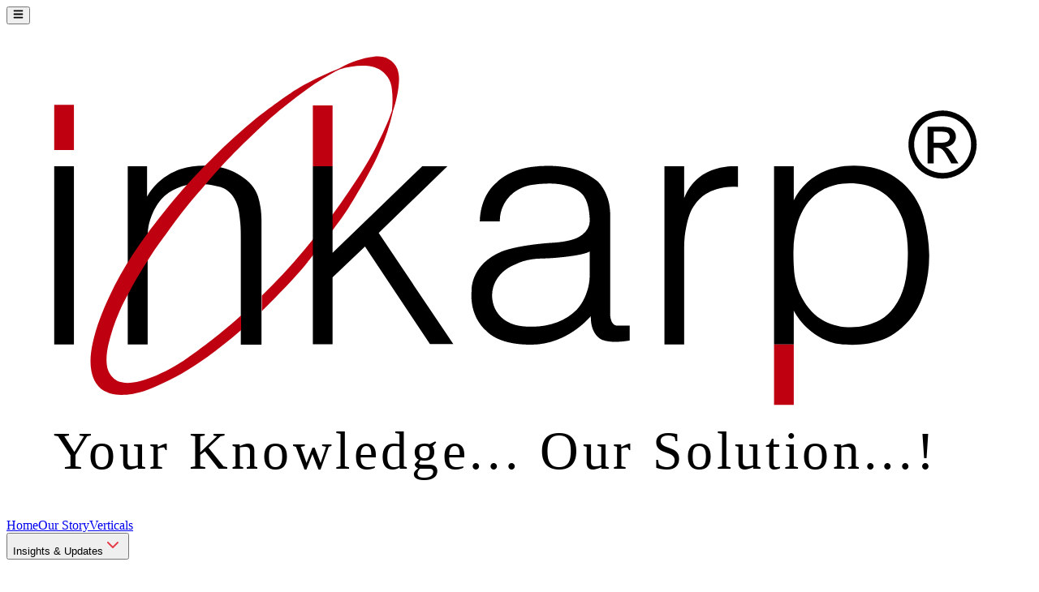

--- FILE ---
content_type: text/html
request_url: https://inkarp.co.in/index.html
body_size: 920
content:
<!DOCTYPE html>
<html lang="en">

<head>
  <meta charset="UTF-8" />
  <meta name="viewport" content="width=device-width, initial-scale=1" />
  <title>Best Laboratory Equipment Supplier in India - Inkarp Instruments Pvt Ltd</title>
  <!-- <meta name="description"
    content="Inkarp Instruments Pvt Ltd — distributor & service provider of scientific instruments in India."> -->
  <!-- <link rel="canonical" href="https://inkarp.co.in/"> -->
  <link href="https://fonts.googleapis.com/css2?family=Roboto:wght@300;400;500;700&display=swap" rel="stylesheet">

  <!-- <meta name="theme-color" content="#ffffff"> -->
  <!-- Favicon (avoid spaces in filename; or URL-encode as below) -->
  <link rel="icon" type="image/png" href="/inkarp circle-01.png" />
  <!-- Performance hints -->
  <link rel="dns-prefetch" href="//fonts.googleapis.com" />
  <link rel="dns-prefetch" href="//fonts.gstatic.com" />
  <link rel="preconnect" href="https://fonts.googleapis.com" />
  <link rel="preconnect" href="https://fonts.gstatic.com" crossorigin />

  <link rel="preload" href="/inkarp.png" as="image" />
  <link rel="preload" href="/inkarpOld.svg" as="image" />

  <link rel="canonical" href="https://inkarp.co.in/">

  <!-- Icons -->
  <link rel="stylesheet" href="https://cdnjs.cloudflare.com/ajax/libs/font-awesome/6.4.0/css/all.min.css" />

  <!-- jQuery (defer to avoid blocking) -->
  <script src="https://cdn.jsdelivr.net/npm/jquery@3.7.1/dist/jquery.min.js" defer></script>

  <!-- DearFlip (jQuery edition) -->
  <link rel="stylesheet"
    href="https://cdn.jsdelivr.net/npm/@dearhive/dearflip-jquery-flipbook@1.7.3/dflip/css/dflip.min.css">
  <link rel="stylesheet"
    href="https://cdn.jsdelivr.net/npm/@dearhive/dearflip-jquery-flipbook@1.7.3/dflip/css/themify-icons.min.css">
  <script src="https://cdn.jsdelivr.net/npm/@dearhive/dearflip-jquery-flipbook@1.7.3/dflip/js/dflip.min.js"
    defer></script>

  <!-- Google Tag Manager -->
  <script>(function (w, d, s, l, i) {
      w[l] = w[l] || []; w[l].push({
        'gtm.start':
          new Date().getTime(), event: 'gtm.js'
      }); var f = d.getElementsByTagName(s)[0],
        j = d.createElement(s), dl = l != 'dataLayer' ? '&l=' + l : ''; j.async = true; j.src =
          'https://www.googletagmanager.com/gtm.js?id=' + i + dl; f.parentNode.insertBefore(j, f);
    })(window, document, 'script', 'dataLayer', 'GTM-NJTRND4H');</script>

  <!-- End Google Tag Manager -->
  <script type="module" crossorigin src="/assets/index-DWUEv0et.js"></script>
  <link rel="modulepreload" crossorigin href="/assets/react-DJG_os-6.js">
  <link rel="modulepreload" crossorigin href="/assets/motion-C6ZrwZiY.js">
  <link rel="stylesheet" crossorigin href="/assets/index--KyKkpYO.css">
</head>

<body>
  <!-- Google Tag Manager (noscript) -->
  <noscript><iframe src="https://www.googletagmanager.com/ns.html?id=GTM-NJTRND4H" height="0" width="0"
      style="display:none;visibility:hidden"></iframe></noscript>
  <!-- End Google Tag Manager (noscript) -->
  <div id="root"></div>
</body>

</html>

--- FILE ---
content_type: image/svg+xml
request_url: https://inkarp.co.in/inkarpOld.svg
body_size: 3654
content:
<?xml version="1.0" encoding="UTF-8"?><svg id="Layer_1" xmlns="http://www.w3.org/2000/svg" viewBox="0 0 277.8 141.34"><defs><style>.cls-1{fill:#000;}.cls-1,.cls-2,.cls-3,.cls-4{stroke-width:0px;}.cls-2{fill:#231f20;}.cls-3{fill:none;}.cls-4{fill:#ed1c24;}</style></defs><path class="cls-3" d="M152.45,67.41c-3.27.86-5.73,2.07-7.4,3.64-1.66,1.57-2.49,3.46-2.49,5.67,0,2.51.89,4.51,2.68,6,1.79,1.49,4.21,2.24,7.29,2.24,4.67,0,8.4-1.21,11.18-3.62,2.78-2.41,4.17-5.7,4.17-9.87v-6.11c-1.35.5-3.09.9-5.2,1.2-2.11.31-5.52.59-10.22.84Z"/><rect class="cls-2" x="29.06" y="43.02" width="5.09" height="46.39"/><path class="cls-2" d="M82.39,52.97c-.28-1.46-.74-2.7-1.37-3.72-1.22-2-2.98-3.54-5.28-4.62-.8-.38-1.65-.66-2.54-.91-1.67-.46-3.48-.72-5.48-.72-1.86,0-3.57.26-5.16.72-1.17.34-2.28.77-3.31,1.35-2.44,1.38-4.48,3.43-6.15,6.15v-8.21h-4.97v46.39h5.22v-27.14c0-4.51,1.2-8.08,3.59-10.69,2.39-2.62,5.65-3.93,9.78-3.93s6.82.92,8.41,2.76c1.59,1.84,2.39,5.35,2.39,10.52v28.47h5.28v-29.25c0-3.33-.14-5.72-.41-7.18Z"/><rect class="cls-4" x="29.06" y="27.27" width="5.09" height="11.62"/><path class="cls-2" d="M177.3,84.53c-.28.02-.61.02-1,.02-1.22,0-2.05-.22-2.49-.66-.45-.44-.66-1.58-.66-3.4v-24.1c0-4.38-1.37-7.7-4.11-9.97-1.49-1.24-3.38-2.13-5.63-2.69-1.88-.47-4-.72-6.4-.72-2.27,0-4.33.25-6.2.72-2.51.63-4.67,1.66-6.46,3.13-3.12,2.56-4.74,6.05-4.85,10.46l5.03.04c.16-3.25,1.3-5.7,3.4-7.35,2.1-1.65,5.13-2.48,9.08-2.48s6.7.74,8.39,2.23c1.7,1.49,2.55,3.95,2.55,7.4,0,2.77-2.1,4.59-6.3,5.46-.61.11-1.09.21-1.45.29-.61.05-1.51.12-2.7.21-6.14.47-10.52,1.3-13.14,2.49-2.31,1.08-4.06,2.56-5.27,4.43-1.21,1.88-1.81,4.08-1.81,6.59,0,3.87,1.32,6.96,3.96,9.29,2.64,2.32,6.19,3.48,10.65,3.48,3.13,0,6.05-.62,8.76-1.86,2.71-1.24,5.23-3.11,7.55-5.62v.71c0,2.01.53,3.53,1.58,4.55,1.05,1.02,2.63,1.53,4.74,1.53.53,0,1.11-.04,1.75-.11.64-.07,1.27-.18,1.91-.33v-3.77c-.3.03-.6.05-.87.06ZM167.87,71.28c0,4.16-1.39,7.44-4.17,9.85-2.78,2.41-6.51,3.61-11.18,3.61-3.07,0-5.5-.74-7.29-2.23-1.78-1.49-2.68-3.49-2.68-5.99,0-2.21.83-4.09,2.49-5.67,1.66-1.57,4.13-2.78,7.4-3.64,4.7-.25,8.11-.53,10.22-.83,2.12-.3,3.85-.7,5.2-1.2v6.1Z"/><path class="cls-2" d="M205.75,43.03c-1.85,0-3.52.26-5.04.72-1.19.36-2.3.84-3.29,1.48-2.26,1.46-4.02,3.68-5.29,6.64v-8.86h-4.95v46.39h5.28v-25.43c0-5.18,1.1-9.07,3.3-11.68,2.2-2.61,5.5-3.91,9.9-3.91h.66v-5.35h-.58Z"/><path class="cls-1" d="M250.6,49.25c-2.32-2.75-5.22-4.57-8.68-5.49-1.74-.46-3.62-.72-5.65-.72s-3.81.26-5.48.72c-1.32.37-2.55.85-3.66,1.5-2.52,1.48-4.61,3.76-6.27,6.83v-9.07h-5.22v46.39h5.22v-8.85c1.72,2.96,3.82,5.17,6.31,6.64,2.49,1.47,5.44,2.2,8.85,2.2,6.15,0,10.99-2.06,14.52-6.19,3.53-4.12,5.3-9.81,5.3-17.04s-1.74-12.78-5.23-16.92ZM246.6,80.01c-2.59,3.24-6.3,4.86-11.12,4.86s-8.3-1.66-10.93-4.97c-2.63-3.31-3.95-7.89-3.95-13.74s1.29-10.51,3.87-13.75c2.58-3.24,6.25-4.86,11.02-4.86s8.49,1.63,11.1,4.88c2.6,3.26,3.91,7.74,3.91,13.73s-1.3,10.6-3.89,13.85Z"/><rect class="cls-4" x="215.63" y="89.4" width="5.22" height="15.74"/><path class="cls-4" d="M44.43,98.13c-6.34-5.56,4.65-28.47,24.56-51.17,11.74-13.39,23.96-23.72,33.31-28.79-10.41,3.55-24.83,14.23-38.25,29.18-20.3,22.61-30.63,46.43-23.08,53.21,7.55,6.78,30.12-6.06,50.42-28.66,14.14-15.76,23.44-32.1,25.22-42.85-3.53,10.04-12.4,24.08-24.65,38.06-19.9,22.7-41.18,36.6-47.52,31.04ZM116.5,15.92c-2.6-2.28-7.72-1.28-14.22,2.24,5.33-1.82,9.61-1.78,12.17.52,2.29,2.05,2.92,5.68,2.15,10.35,2.21-6.27,2.34-10.98-.1-13.11Z"/><rect class="cls-4" x="96.14" y="27.27" width="5.09" height="15.74"/><polygon class="cls-2" points="96.14 89.4 101.23 89.4 101.23 71.9 109.59 63.88 126.63 89.4 132.5 89.4 113.17 60.48 131.12 43.02 124.59 43.02 101.23 65.75 101.23 43.02 96.14 43.02 96.14 89.4"/><polygon class="cls-2" points="77.53 71.33 77.53 89.4 82.81 89.4 82.81 70.39 77.53 71.33"/><path class="cls-1" d="M36.73,112.9l-2.99,5.76v3.28h-1.48v-3.28l-3-5.76h1.65l2.09,4.43,2.09-4.43h1.64Z"/><path class="cls-1" d="M39.63,121.59c-.55-.31-.98-.74-1.29-1.3s-.47-1.21-.47-1.94.16-1.37.48-1.94c.32-.56.76-1,1.31-1.3.55-.3,1.17-.46,1.86-.46s1.3.15,1.86.46c.55.3.99.74,1.31,1.3.32.56.48,1.21.48,1.94s-.16,1.37-.49,1.94c-.33.56-.78,1-1.35,1.31-.57.31-1.19.46-1.88.46s-1.29-.15-1.83-.46ZM42.53,120.49c.33-.18.6-.46.81-.82.21-.36.31-.81.31-1.33s-.1-.96-.3-1.32-.46-.63-.79-.81c-.33-.18-.68-.27-1.07-.27s-.73.09-1.06.27c-.33.18-.58.45-.77.81-.19.36-.29.8-.29,1.32,0,.77.2,1.37.59,1.79.39.42.89.63,1.49.63.38,0,.74-.09,1.07-.27Z"/><path class="cls-1" d="M53.59,114.78v7.16h-1.48v-.84c-.23.29-.54.53-.92.7s-.78.25-1.2.25c-.56,0-1.07-.12-1.51-.35-.45-.23-.8-.58-1.05-1.04-.26-.46-.38-1.01-.38-1.66v-4.21h1.47v3.99c0,.64.16,1.13.48,1.48.32.34.76.51,1.31.51s.99-.17,1.32-.51c.32-.34.49-.83.49-1.48v-3.99h1.48Z"/><path class="cls-1" d="M58.34,114.96c.36-.2.79-.31,1.28-.31v1.53h-.38c-.58,0-1.02.15-1.32.44-.3.29-.45.81-.45,1.53v3.77h-1.48v-7.16h1.48v1.04c.22-.36.5-.65.86-.85Z"/><path class="cls-1" d="M70.25,121.94l-3.5-4.04v4.04h-1.48v-9.04h1.48v4.12l3.51-4.12h1.86l-3.93,4.52,3.99,4.51h-1.94Z"/><path class="cls-1" d="M79.09,115.01c.45.23.79.58,1.05,1.04.25.46.38,1.01.38,1.66v4.22h-1.47v-4c0-.64-.16-1.13-.48-1.48-.32-.34-.76-.51-1.31-.51s-.99.17-1.32.51c-.32.34-.49.83-.49,1.48v4h-1.48v-7.16h1.48v.82c.24-.29.55-.52.93-.69.38-.16.78-.25,1.2-.25.56,0,1.07.12,1.51.35Z"/><path class="cls-1" d="M84.13,121.59c-.55-.31-.98-.74-1.29-1.3s-.47-1.21-.47-1.94.16-1.37.48-1.94c.32-.56.76-1,1.31-1.3.55-.3,1.17-.46,1.86-.46s1.3.15,1.86.46c.55.3.99.74,1.31,1.3.32.56.48,1.21.48,1.94s-.16,1.37-.49,1.94c-.33.56-.78,1-1.35,1.31-.57.31-1.19.46-1.88.46s-1.29-.15-1.83-.46ZM87.03,120.49c.33-.18.6-.46.81-.82.21-.36.31-.81.31-1.33s-.1-.96-.3-1.32-.46-.63-.79-.81c-.33-.18-.68-.27-1.07-.27s-.73.09-1.06.27c-.33.18-.58.45-.77.81-.19.36-.29.8-.29,1.32,0,.77.2,1.37.59,1.79.39.42.89.63,1.49.63.38,0,.74-.09,1.07-.27Z"/><path class="cls-1" d="M101.22,114.78l-2.22,7.16h-1.56l-1.44-5.29-1.44,5.29h-1.56l-2.24-7.16h1.51l1.49,5.76,1.52-5.76h1.55l1.46,5.73,1.48-5.73h1.46Z"/><path class="cls-1" d="M104.26,112.32v9.62h-1.48v-9.62h1.48Z"/><path class="cls-1" d="M113.18,118.91h-5.47c.04.57.26,1.03.64,1.38.38.35.85.52,1.4.52.8,0,1.36-.33,1.69-1h1.6c-.22.66-.61,1.2-1.18,1.62-.57.42-1.27.63-2.11.63-.69,0-1.3-.15-1.84-.46s-.97-.74-1.27-1.3-.46-1.21-.46-1.94.15-1.38.45-1.94c.3-.56.72-.99,1.26-1.29.54-.3,1.16-.46,1.87-.46s1.28.15,1.81.44c.53.29.94.71,1.24,1.24.29.53.44,1.15.44,1.84,0,.27-.02.51-.05.73ZM111.69,117.71c0-.55-.2-.98-.58-1.31-.38-.33-.85-.49-1.42-.49-.51,0-.95.16-1.31.49-.36.33-.58.77-.65,1.32h3.97Z"/><path class="cls-1" d="M115.1,116.41c.3-.55.71-.99,1.22-1.29s1.09-.46,1.72-.46c.47,0,.93.1,1.38.31.46.2.82.47,1.09.81v-3.46h1.49v9.62h-1.49v-1.08c-.24.35-.58.63-1.01.86-.43.22-.92.34-1.48.34-.62,0-1.19-.16-1.71-.47s-.92-.76-1.22-1.33c-.3-.57-.45-1.21-.45-1.93s.15-1.36.45-1.91ZM120.21,117.06c-.2-.36-.47-.64-.8-.83-.33-.19-.68-.29-1.07-.29s-.74.09-1.07.28c-.33.19-.6.46-.8.82s-.31.79-.31,1.28.1.93.31,1.3c.2.37.47.66.81.85.33.2.69.29,1.06.29s.74-.1,1.07-.29c.33-.19.6-.47.8-.84.2-.37.31-.8.31-1.29s-.1-.92-.31-1.29Z"/><path class="cls-1" d="M128.77,114.99c.43.22.76.5,1.01.83v-1.04h1.49v7.28c0,.66-.14,1.25-.42,1.76-.28.51-.68.92-1.2,1.21-.52.29-1.15.44-1.88.44-.97,0-1.78-.23-2.42-.68-.64-.46-1.01-1.07-1.09-1.85h1.47c.11.37.35.67.72.9.37.23.81.34,1.32.34.6,0,1.08-.18,1.45-.55.37-.36.55-.89.55-1.59v-1.2c-.25.34-.59.62-1.02.85-.43.23-.92.34-1.46.34-.62,0-1.19-.16-1.71-.47s-.92-.76-1.22-1.33c-.3-.57-.45-1.21-.45-1.93s.15-1.36.45-1.91c.3-.55.71-.99,1.22-1.29s1.09-.46,1.71-.46c.55,0,1.05.11,1.48.33ZM129.48,117.06c-.2-.36-.47-.64-.8-.83-.33-.19-.68-.29-1.07-.29s-.74.09-1.07.28c-.33.19-.6.46-.8.82s-.31.79-.31,1.28.1.93.31,1.3c.2.37.47.66.81.85.33.2.69.29,1.06.29s.74-.1,1.07-.29c.33-.19.6-.47.8-.84.2-.37.31-.8.31-1.29s-.1-.92-.31-1.29Z"/><path class="cls-1" d="M140.19,118.91h-5.47c.04.57.26,1.03.64,1.38.38.35.85.52,1.4.52.8,0,1.36-.33,1.69-1h1.6c-.22.66-.61,1.2-1.18,1.62-.57.42-1.27.63-2.11.63-.69,0-1.3-.15-1.84-.46s-.97-.74-1.27-1.3-.46-1.21-.46-1.94.15-1.38.45-1.94c.3-.56.72-.99,1.26-1.29.54-.3,1.16-.46,1.87-.46s1.28.15,1.81.44c.53.29.94.71,1.24,1.24.29.53.44,1.15.44,1.84,0,.27-.02.51-.05.73ZM138.7,117.71c0-.55-.2-.98-.58-1.31-.38-.33-.85-.49-1.42-.49-.51,0-.95.16-1.31.49-.36.33-.58.77-.65,1.32h3.97Z"/><path class="cls-1" d="M142.08,121.76c-.18-.18-.27-.41-.27-.68s.09-.49.27-.68.41-.27.68-.27.48.09.66.27c.18.18.27.41.27.68s-.09.49-.27.68c-.18.18-.4.27-.66.27s-.49-.09-.68-.27Z"/><path class="cls-1" d="M145.67,121.76c-.18-.18-.27-.41-.27-.68s.09-.49.27-.68.41-.27.68-.27.48.09.66.27c.18.18.27.41.27.68s-.09.49-.27.68c-.18.18-.4.27-.66.27s-.49-.09-.68-.27Z"/><path class="cls-1" d="M149.26,121.76c-.18-.18-.27-.41-.27-.68s.09-.49.27-.68.41-.27.68-.27.48.09.66.27c.18.18.27.41.27.68s-.09.49-.27.68c-.18.18-.4.27-.66.27s-.49-.09-.68-.27Z"/><path class="cls-1" d="M158.56,121.44c-.71-.39-1.27-.94-1.68-1.65-.41-.71-.62-1.5-.62-2.39s.21-1.68.62-2.38c.41-.7.97-1.25,1.68-1.64s1.48-.59,2.32-.59,1.63.2,2.33.59c.71.39,1.26.94,1.67,1.64s.61,1.5.61,2.38-.2,1.68-.61,2.39-.96,1.26-1.67,1.65c-.71.39-1.48.59-2.33.59s-1.61-.2-2.32-.59ZM162.48,120.33c.47-.27.83-.66,1.1-1.17.26-.51.4-1.09.4-1.76s-.13-1.25-.4-1.75c-.26-.5-.63-.89-1.1-1.16-.47-.27-1-.4-1.6-.4s-1.13.13-1.6.4-.83.65-1.1,1.16-.4,1.09-.4,1.75.13,1.25.4,1.76.63.9,1.1,1.17,1,.41,1.6.41,1.13-.14,1.6-.41Z"/><path class="cls-1" d="M173.89,114.78v7.16h-1.48v-.84c-.23.29-.54.53-.92.7s-.78.25-1.2.25c-.56,0-1.07-.12-1.51-.35s-.8-.58-1.05-1.04c-.26-.46-.38-1.01-.38-1.66v-4.21h1.47v3.99c0,.64.16,1.13.48,1.48.32.34.76.51,1.31.51s1-.17,1.32-.51c.33-.34.49-.83.49-1.48v-3.99h1.48Z"/><path class="cls-1" d="M178.64,114.96c.36-.2.79-.31,1.28-.31v1.53h-.38c-.58,0-1.02.15-1.32.44s-.45.81-.45,1.53v3.77h-1.48v-7.16h1.48v1.04c.22-.36.5-.65.86-.85Z"/><path class="cls-1" d="M186.92,121.71c-.49-.21-.87-.51-1.14-.9-.28-.39-.42-.84-.42-1.37h1.59c.04.39.19.71.46.96.27.25.66.38,1.15.38s.91-.12,1.2-.37c.29-.25.43-.57.43-.96,0-.3-.09-.55-.27-.74s-.4-.34-.66-.44c-.26-.1-.63-.22-1.1-.34-.59-.16-1.07-.31-1.44-.47s-.68-.41-.94-.75c-.26-.34-.39-.79-.39-1.35,0-.52.13-.97.39-1.37.26-.39.62-.69,1.09-.9.47-.21,1.01-.31,1.62-.31.88,0,1.59.22,2.15.66.56.44.87,1.04.93,1.8h-1.64c-.03-.33-.18-.61-.47-.84s-.66-.35-1.13-.35c-.42,0-.77.11-1.04.32-.27.22-.4.53-.4.94,0,.28.08.5.25.68.17.18.38.32.64.42.26.1.62.22,1.07.34.6.16,1.09.33,1.46.49.38.17.7.42.96.76.26.34.4.8.4,1.37,0,.46-.12.89-.37,1.3s-.61.73-1.08.98c-.47.25-1.03.37-1.67.37-.61,0-1.15-.11-1.64-.32Z"/><path class="cls-1" d="M195.16,121.59c-.55-.31-.97-.74-1.29-1.3-.31-.56-.47-1.21-.47-1.94s.16-1.37.48-1.94c.32-.56.76-1,1.31-1.3.55-.3,1.17-.46,1.86-.46s1.3.15,1.86.46c.55.3.99.74,1.31,1.3.32.56.48,1.21.48,1.94s-.16,1.37-.49,1.94c-.33.56-.78,1-1.34,1.31-.57.31-1.19.46-1.88.46s-1.29-.15-1.83-.46ZM198.06,120.49c.33-.18.6-.46.81-.82.21-.36.31-.81.31-1.33s-.1-.96-.3-1.32c-.2-.36-.46-.63-.79-.81-.33-.18-.68-.27-1.07-.27s-.73.09-1.06.27c-.33.18-.58.45-.77.81s-.29.8-.29,1.32c0,.77.2,1.37.59,1.79.39.42.89.63,1.49.63.38,0,.74-.09,1.07-.27Z"/><path class="cls-1" d="M204.11,112.32v9.62h-1.48v-9.62h1.48Z"/><path class="cls-1" d="M213.01,114.78v7.16h-1.48v-.84c-.23.29-.54.53-.92.7s-.78.25-1.2.25c-.56,0-1.07-.12-1.51-.35s-.8-.58-1.05-1.04c-.26-.46-.38-1.01-.38-1.66v-4.21h1.47v3.99c0,.64.16,1.13.48,1.48.32.34.76.51,1.31.51s1-.17,1.32-.51c.33-.34.49-.83.49-1.48v-3.99h1.48Z"/><path class="cls-1" d="M217.14,115.98v3.96c0,.27.06.46.19.58.12.12.34.17.64.17h.91v1.24h-1.17c-.67,0-1.18-.16-1.53-.47-.36-.31-.53-.82-.53-1.52v-3.96h-.84v-1.21h.84v-1.78h1.5v1.78h1.74v1.21h-1.74Z"/><path class="cls-1" d="M220.78,113.55c-.18-.18-.27-.41-.27-.68s.09-.49.27-.68c.18-.18.41-.27.68-.27s.48.09.66.27.27.41.27.68-.09.49-.27.68-.4.27-.66.27-.49-.09-.68-.27ZM222.18,114.78v7.16h-1.48v-7.16h1.48Z"/><path class="cls-1" d="M225.86,121.59c-.55-.31-.97-.74-1.29-1.3-.31-.56-.47-1.21-.47-1.94s.16-1.37.48-1.94c.32-.56.76-1,1.31-1.3.55-.3,1.17-.46,1.86-.46s1.3.15,1.86.46c.55.3.99.74,1.31,1.3.32.56.48,1.21.48,1.94s-.16,1.37-.49,1.94c-.33.56-.78,1-1.34,1.31-.57.31-1.19.46-1.88.46s-1.29-.15-1.83-.46ZM228.77,120.49c.33-.18.6-.46.81-.82.21-.36.31-.81.31-1.33s-.1-.96-.3-1.32c-.2-.36-.46-.63-.79-.81-.33-.18-.68-.27-1.07-.27s-.73.09-1.06.27c-.33.18-.58.45-.77.81s-.29.8-.29,1.32c0,.77.2,1.37.59,1.79.39.42.89.63,1.49.63.38,0,.74-.09,1.07-.27Z"/><path class="cls-1" d="M238.47,115.01c.45.23.79.58,1.05,1.04.25.46.38,1.01.38,1.66v4.22h-1.47v-4c0-.64-.16-1.13-.48-1.48-.32-.34-.76-.51-1.31-.51s-.99.17-1.32.51c-.33.34-.49.83-.49,1.48v4h-1.48v-7.16h1.48v.82c.24-.29.55-.52.93-.69.38-.16.78-.25,1.2-.25.56,0,1.07.12,1.51.35Z"/><path class="cls-1" d="M242.15,121.76c-.18-.18-.27-.41-.27-.68s.09-.49.27-.68.41-.27.68-.27.48.09.66.27c.18.18.27.41.27.68s-.09.49-.27.68c-.18.18-.4.27-.66.27s-.49-.09-.68-.27Z"/><path class="cls-1" d="M245.74,121.76c-.18-.18-.27-.41-.27-.68s.09-.49.27-.68.41-.27.68-.27.48.09.66.27c.18.18.27.41.27.68s-.09.49-.27.68c-.18.18-.4.27-.66.27s-.49-.09-.68-.27Z"/><path class="cls-1" d="M249.33,121.76c-.18-.18-.27-.41-.27-.68s.09-.49.27-.68.41-.27.68-.27.48.09.66.27c.18.18.27.41.27.68s-.09.49-.27.68c-.18.18-.4.27-.66.27s-.49-.09-.68-.27Z"/><path class="cls-1" d="M253.44,121.76c-.18-.18-.27-.41-.27-.68s.09-.49.27-.68c.18-.18.41-.27.68-.27s.48.09.66.27.27.41.27.68-.09.49-.27.68-.4.27-.66.27-.49-.09-.68-.27ZM254.85,112.9l-.17,6.3h-1.24l-.17-6.3h1.57Z"/></svg>

--- FILE ---
content_type: application/javascript
request_url: https://inkarp.co.in/assets/react-DJG_os-6.js
body_size: 3931
content:
function ne(d){return d&&d.__esModule&&Object.prototype.hasOwnProperty.call(d,"default")?d.default:d}var M={exports:{}},o={};/**
 * @license React
 * react.production.js
 *
 * Copyright (c) Meta Platforms, Inc. and affiliates.
 *
 * This source code is licensed under the MIT license found in the
 * LICENSE file in the root directory of this source tree.
 */var z;function ee(){if(z)return o;z=1;var d=Symbol.for("react.transitional.element"),R=Symbol.for("react.portal"),v=Symbol.for("react.fragment"),_=Symbol.for("react.strict_mode"),P=Symbol.for("react.profiler"),w=Symbol.for("react.consumer"),m=Symbol.for("react.context"),T=Symbol.for("react.forward_ref"),i=Symbol.for("react.suspense"),t=Symbol.for("react.memo"),c=Symbol.for("react.lazy"),g=Symbol.iterator;function h(e){return e===null||typeof e!="object"?null:(e=g&&e[g]||e["@@iterator"],typeof e=="function"?e:null)}var C={isMounted:function(){return!1},enqueueForceUpdate:function(){},enqueueReplaceState:function(){},enqueueSetState:function(){}},U=Object.assign,I={};function O(e,r,n){this.props=e,this.context=r,this.refs=I,this.updater=n||C}O.prototype.isReactComponent={},O.prototype.setState=function(e,r){if(typeof e!="object"&&typeof e!="function"&&e!=null)throw Error("takes an object of state variables to update or a function which returns an object of state variables.");this.updater.enqueueSetState(this,e,r,"setState")},O.prototype.forceUpdate=function(e){this.updater.enqueueForceUpdate(this,e,"forceUpdate")};function Y(){}Y.prototype=O.prototype;function N(e,r,n){this.props=e,this.context=r,this.refs=I,this.updater=n||C}var D=N.prototype=new Y;D.constructor=N,U(D,O.prototype),D.isPureReactComponent=!0;var k=Array.isArray,a={H:null,A:null,T:null,S:null,V:null},b=Object.prototype.hasOwnProperty;function H(e,r,n,u,f,l){return n=l.ref,{$$typeof:d,type:e,key:r,ref:n!==void 0?n:null,props:l}}function X(e,r){return H(e.type,r,void 0,void 0,void 0,e.props)}function L(e){return typeof e=="object"&&e!==null&&e.$$typeof===d}function Q(e){var r={"=":"=0",":":"=2"};return"$"+e.replace(/[=:]/g,function(n){return r[n]})}var q=/\/+/g;function j(e,r){return typeof e=="object"&&e!==null&&e.key!=null?Q(""+e.key):r.toString(36)}function x(){}function Z(e){switch(e.status){case"fulfilled":return e.value;case"rejected":throw e.reason;default:switch(typeof e.status=="string"?e.then(x,x):(e.status="pending",e.then(function(r){e.status==="pending"&&(e.status="fulfilled",e.value=r)},function(r){e.status==="pending"&&(e.status="rejected",e.reason=r)})),e.status){case"fulfilled":return e.value;case"rejected":throw e.reason}}throw e}function S(e,r,n,u,f){var l=typeof e;(l==="undefined"||l==="boolean")&&(e=null);var s=!1;if(e===null)s=!0;else switch(l){case"bigint":case"string":case"number":s=!0;break;case"object":switch(e.$$typeof){case d:case R:s=!0;break;case c:return s=e._init,S(s(e._payload),r,n,u,f)}}if(s)return f=f(e),s=u===""?"."+j(e,0):u,k(f)?(n="",s!=null&&(n=s.replace(q,"$&/")+"/"),S(f,r,n,"",function(F){return F})):f!=null&&(L(f)&&(f=X(f,n+(f.key==null||e&&e.key===f.key?"":(""+f.key).replace(q,"$&/")+"/")+s)),r.push(f)),1;s=0;var E=u===""?".":u+":";if(k(e))for(var y=0;y<e.length;y++)u=e[y],l=E+j(u,y),s+=S(u,r,n,l,f);else if(y=h(e),typeof y=="function")for(e=y.call(e),y=0;!(u=e.next()).done;)u=u.value,l=E+j(u,y++),s+=S(u,r,n,l,f);else if(l==="object"){if(typeof e.then=="function")return S(Z(e),r,n,u,f);throw r=String(e),Error("Objects are not valid as a React child (found: "+(r==="[object Object]"?"object with keys {"+Object.keys(e).join(", ")+"}":r)+"). If you meant to render a collection of children, use an array instead.")}return s}function A(e,r,n){if(e==null)return e;var u=[],f=0;return S(e,u,"","",function(l){return r.call(n,l,f++)}),u}function J(e){if(e._status===-1){var r=e._result;r=r(),r.then(function(n){(e._status===0||e._status===-1)&&(e._status=1,e._result=n)},function(n){(e._status===0||e._status===-1)&&(e._status=2,e._result=n)}),e._status===-1&&(e._status=0,e._result=r)}if(e._status===1)return e._result.default;throw e._result}var G=typeof reportError=="function"?reportError:function(e){if(typeof window=="object"&&typeof window.ErrorEvent=="function"){var r=new window.ErrorEvent("error",{bubbles:!0,cancelable:!0,message:typeof e=="object"&&e!==null&&typeof e.message=="string"?String(e.message):String(e),error:e});if(!window.dispatchEvent(r))return}else if(typeof process=="object"&&typeof process.emit=="function"){process.emit("uncaughtException",e);return}console.error(e)};function V(){}return o.Children={map:A,forEach:function(e,r,n){A(e,function(){r.apply(this,arguments)},n)},count:function(e){var r=0;return A(e,function(){r++}),r},toArray:function(e){return A(e,function(r){return r})||[]},only:function(e){if(!L(e))throw Error("React.Children.only expected to receive a single React element child.");return e}},o.Component=O,o.Fragment=v,o.Profiler=P,o.PureComponent=N,o.StrictMode=_,o.Suspense=i,o.__CLIENT_INTERNALS_DO_NOT_USE_OR_WARN_USERS_THEY_CANNOT_UPGRADE=a,o.__COMPILER_RUNTIME={__proto__:null,c:function(e){return a.H.useMemoCache(e)}},o.cache=function(e){return function(){return e.apply(null,arguments)}},o.cloneElement=function(e,r,n){if(e==null)throw Error("The argument must be a React element, but you passed "+e+".");var u=U({},e.props),f=e.key,l=void 0;if(r!=null)for(s in r.ref!==void 0&&(l=void 0),r.key!==void 0&&(f=""+r.key),r)!b.call(r,s)||s==="key"||s==="__self"||s==="__source"||s==="ref"&&r.ref===void 0||(u[s]=r[s]);var s=arguments.length-2;if(s===1)u.children=n;else if(1<s){for(var E=Array(s),y=0;y<s;y++)E[y]=arguments[y+2];u.children=E}return H(e.type,f,void 0,void 0,l,u)},o.createContext=function(e){return e={$$typeof:m,_currentValue:e,_currentValue2:e,_threadCount:0,Provider:null,Consumer:null},e.Provider=e,e.Consumer={$$typeof:w,_context:e},e},o.createElement=function(e,r,n){var u,f={},l=null;if(r!=null)for(u in r.key!==void 0&&(l=""+r.key),r)b.call(r,u)&&u!=="key"&&u!=="__self"&&u!=="__source"&&(f[u]=r[u]);var s=arguments.length-2;if(s===1)f.children=n;else if(1<s){for(var E=Array(s),y=0;y<s;y++)E[y]=arguments[y+2];f.children=E}if(e&&e.defaultProps)for(u in s=e.defaultProps,s)f[u]===void 0&&(f[u]=s[u]);return H(e,l,void 0,void 0,null,f)},o.createRef=function(){return{current:null}},o.forwardRef=function(e){return{$$typeof:T,render:e}},o.isValidElement=L,o.lazy=function(e){return{$$typeof:c,_payload:{_status:-1,_result:e},_init:J}},o.memo=function(e,r){return{$$typeof:t,type:e,compare:r===void 0?null:r}},o.startTransition=function(e){var r=a.T,n={};a.T=n;try{var u=e(),f=a.S;f!==null&&f(n,u),typeof u=="object"&&u!==null&&typeof u.then=="function"&&u.then(V,G)}catch(l){G(l)}finally{a.T=r}},o.unstable_useCacheRefresh=function(){return a.H.useCacheRefresh()},o.use=function(e){return a.H.use(e)},o.useActionState=function(e,r,n){return a.H.useActionState(e,r,n)},o.useCallback=function(e,r){return a.H.useCallback(e,r)},o.useContext=function(e){return a.H.useContext(e)},o.useDebugValue=function(){},o.useDeferredValue=function(e,r){return a.H.useDeferredValue(e,r)},o.useEffect=function(e,r,n){var u=a.H;if(typeof n=="function")throw Error("useEffect CRUD overload is not enabled in this build of React.");return u.useEffect(e,r)},o.useId=function(){return a.H.useId()},o.useImperativeHandle=function(e,r,n){return a.H.useImperativeHandle(e,r,n)},o.useInsertionEffect=function(e,r){return a.H.useInsertionEffect(e,r)},o.useLayoutEffect=function(e,r){return a.H.useLayoutEffect(e,r)},o.useMemo=function(e,r){return a.H.useMemo(e,r)},o.useOptimistic=function(e,r){return a.H.useOptimistic(e,r)},o.useReducer=function(e,r,n){return a.H.useReducer(e,r,n)},o.useRef=function(e){return a.H.useRef(e)},o.useState=function(e){return a.H.useState(e)},o.useSyncExternalStore=function(e,r,n){return a.H.useSyncExternalStore(e,r,n)},o.useTransition=function(){return a.H.useTransition()},o.version="19.1.0",o}var K;function te(){return K||(K=1,M.exports=ee()),M.exports}var $={exports:{}},p={};/**
 * @license React
 * react-dom.production.js
 *
 * Copyright (c) Meta Platforms, Inc. and affiliates.
 *
 * This source code is licensed under the MIT license found in the
 * LICENSE file in the root directory of this source tree.
 */var B;function re(){if(B)return p;B=1;var d=te();function R(i){var t="https://react.dev/errors/"+i;if(1<arguments.length){t+="?args[]="+encodeURIComponent(arguments[1]);for(var c=2;c<arguments.length;c++)t+="&args[]="+encodeURIComponent(arguments[c])}return"Minified React error #"+i+"; visit "+t+" for the full message or use the non-minified dev environment for full errors and additional helpful warnings."}function v(){}var _={d:{f:v,r:function(){throw Error(R(522))},D:v,C:v,L:v,m:v,X:v,S:v,M:v},p:0,findDOMNode:null},P=Symbol.for("react.portal");function w(i,t,c){var g=3<arguments.length&&arguments[3]!==void 0?arguments[3]:null;return{$$typeof:P,key:g==null?null:""+g,children:i,containerInfo:t,implementation:c}}var m=d.__CLIENT_INTERNALS_DO_NOT_USE_OR_WARN_USERS_THEY_CANNOT_UPGRADE;function T(i,t){if(i==="font")return"";if(typeof t=="string")return t==="use-credentials"?t:""}return p.__DOM_INTERNALS_DO_NOT_USE_OR_WARN_USERS_THEY_CANNOT_UPGRADE=_,p.createPortal=function(i,t){var c=2<arguments.length&&arguments[2]!==void 0?arguments[2]:null;if(!t||t.nodeType!==1&&t.nodeType!==9&&t.nodeType!==11)throw Error(R(299));return w(i,t,null,c)},p.flushSync=function(i){var t=m.T,c=_.p;try{if(m.T=null,_.p=2,i)return i()}finally{m.T=t,_.p=c,_.d.f()}},p.preconnect=function(i,t){typeof i=="string"&&(t?(t=t.crossOrigin,t=typeof t=="string"?t==="use-credentials"?t:"":void 0):t=null,_.d.C(i,t))},p.prefetchDNS=function(i){typeof i=="string"&&_.d.D(i)},p.preinit=function(i,t){if(typeof i=="string"&&t&&typeof t.as=="string"){var c=t.as,g=T(c,t.crossOrigin),h=typeof t.integrity=="string"?t.integrity:void 0,C=typeof t.fetchPriority=="string"?t.fetchPriority:void 0;c==="style"?_.d.S(i,typeof t.precedence=="string"?t.precedence:void 0,{crossOrigin:g,integrity:h,fetchPriority:C}):c==="script"&&_.d.X(i,{crossOrigin:g,integrity:h,fetchPriority:C,nonce:typeof t.nonce=="string"?t.nonce:void 0})}},p.preinitModule=function(i,t){if(typeof i=="string")if(typeof t=="object"&&t!==null){if(t.as==null||t.as==="script"){var c=T(t.as,t.crossOrigin);_.d.M(i,{crossOrigin:c,integrity:typeof t.integrity=="string"?t.integrity:void 0,nonce:typeof t.nonce=="string"?t.nonce:void 0})}}else t==null&&_.d.M(i)},p.preload=function(i,t){if(typeof i=="string"&&typeof t=="object"&&t!==null&&typeof t.as=="string"){var c=t.as,g=T(c,t.crossOrigin);_.d.L(i,c,{crossOrigin:g,integrity:typeof t.integrity=="string"?t.integrity:void 0,nonce:typeof t.nonce=="string"?t.nonce:void 0,type:typeof t.type=="string"?t.type:void 0,fetchPriority:typeof t.fetchPriority=="string"?t.fetchPriority:void 0,referrerPolicy:typeof t.referrerPolicy=="string"?t.referrerPolicy:void 0,imageSrcSet:typeof t.imageSrcSet=="string"?t.imageSrcSet:void 0,imageSizes:typeof t.imageSizes=="string"?t.imageSizes:void 0,media:typeof t.media=="string"?t.media:void 0})}},p.preloadModule=function(i,t){if(typeof i=="string")if(t){var c=T(t.as,t.crossOrigin);_.d.m(i,{as:typeof t.as=="string"&&t.as!=="script"?t.as:void 0,crossOrigin:c,integrity:typeof t.integrity=="string"?t.integrity:void 0})}else _.d.m(i)},p.requestFormReset=function(i){_.d.r(i)},p.unstable_batchedUpdates=function(i,t){return i(t)},p.useFormState=function(i,t,c){return m.H.useFormState(i,t,c)},p.useFormStatus=function(){return m.H.useHostTransitionStatus()},p.version="19.1.0",p}var W;function ue(){if(W)return $.exports;W=1;function d(){if(!(typeof __REACT_DEVTOOLS_GLOBAL_HOOK__>"u"||typeof __REACT_DEVTOOLS_GLOBAL_HOOK__.checkDCE!="function"))try{__REACT_DEVTOOLS_GLOBAL_HOOK__.checkDCE(d)}catch(R){console.error(R)}}return d(),$.exports=re(),$.exports}export{ue as a,ne as g,te as r};
//# sourceMappingURL=react-DJG_os-6.js.map


--- FILE ---
content_type: image/svg+xml
request_url: https://inkarp.co.in/CatalystNew.svg
body_size: 1570
content:
<?xml version="1.0" encoding="UTF-8"?>
<svg id="Layer_1" xmlns="http://www.w3.org/2000/svg" version="1.1" viewBox="0 0 324 81.8">
  <!-- Generator: Adobe Illustrator 29.3.1, SVG Export Plug-In . SVG Version: 2.1.0 Build 151)  -->
  <defs>
    <style>
      .st0 {
        fill: #eb2127;
      }

      .st1 {
        fill: #1c2b53;
      }
    </style>
  </defs>
  <path class="st0" d="M249.7,13.8c-14.7.5-26.6,12.4-27.1,27.1-.2,5.8,1.4,11.2,4.2,15.8-.5-1.9-.7-3.9-.7-6,0-13.7,11.1-24.8,24.8-24.8s1.3,0,1.9,0c1.8,0,3.6.4,5.2,1s3.2,1.5,4.5,2.5c1.6,1.2,3.8,1.5,5.6.6h.1c3.5-1.6,4.3-6.3,1.4-8.9-5.2-4.8-12.2-7.6-19.9-7.3h0Z"/>
  <path class="st1" d="M250.9,58.6c-8.1-.7-14.5-7.4-14.9-15.5-.4-8.5,5.7-15.7,13.8-17h-.2c-14,2.2-23.6,15.5-21.3,29.5h0c.5,3.1,2,5.8,4.4,7.8,4.9,4.1,11.1,6.5,18,6.5s11.3-1.8,15.8-4.9c2.7-1.8,3-5.7.7-8h0c-1.7-1.7-4.4-2-6.4-.8-2.8,1.7-6.2,2.5-9.9,2.2h0v.2Z"/>
  <path class="st1" d="M21,57.7c-2.2,0-4.2-.4-6.1-1.1-1.9-.7-3.5-1.7-4.9-3s-2.4-2.9-3.2-4.6-1.2-3.7-1.2-5.8.4-4.1,1.2-5.8,1.8-3.3,3.2-4.6,3-2.3,4.9-3,3.9-1.1,6.1-1.1,4.7.4,6.7,1.3,3.6,2.3,3.6,2.3c.8.8.8,2,0,2.7l-1.3,1.2c-.8.7-2.1.7-2.9,0,0,0-.6-.5-1.8-1.1s-2.5-.8-3.9-.8-2.5.2-3.6.7c-1.1.4-2.1,1.1-2.9,1.9-.8.8-1.4,1.8-1.9,2.9-.4,1.1-.7,2.3-.7,3.7s.2,2.6.7,3.7c.4,1.1,1.1,2.1,1.9,2.9.8.8,1.8,1.4,2.9,1.9,1.1.4,2.3.7,3.6.7s2.7-.3,3.9-.9c1.2-.6,1.8-1.1,1.8-1.1.8-.8,2.1-.8,2.9,0l1.3,1.2c.8.7.8,2,0,2.7,0,0-1.6,1.5-3.6,2.4s-4.2,1.3-6.7,1.3h0v-.6Z"/>
  <path class="st1" d="M35,57.2c-1.1,0-1.6-.8-1.2-1.8l10.9-24.6c.5-1,1.7-1.8,2.8-1.8h2.5c1.1,0,2.4.8,2.8,1.8l11,24.6c.5,1,0,1.8-1.2,1.8h-2.9c-1.1,0-2.3-.8-2.8-1.8l-8.8-21.2c-.4-1-.2-1.8.5-1.8s1,.8.5,1.8l-8.8,21.2c-.4,1-1.7,1.8-2.8,1.8h-2.7.2ZM41.3,51.1c-1.1,0-1.7-.8-1.4-1.9l.4-1.2c.3-1,1.5-1.9,2.6-1.9h10.6c1.1,0,2.3.8,2.7,1.9l.4,1.2c.4,1-.2,1.9-1.3,1.9h-14Z"/>
  <path class="st1" d="M74.2,57.2c-1.1,0-2-.9-2-2v-18.9c0-1.1-.9-2-2-2h-5c-1.1,0-2-.9-2-2v-1.3c0-1.1.9-2,2-2h20.6c1.1,0,2,.9,2,2v1.3c0,1.1-.9,2-2,2h-5c-1.1,0-2,.9-2,2v18.9c0,1.1-.9,2-2,2h-2.6Z"/>
  <path class="st1" d="M88.3,57.2c-1.1,0-1.6-.8-1.2-1.8l10.9-24.6c.4-1,1.7-1.8,2.8-1.8h2.5c1.1,0,2.4.8,2.8,1.8l11,24.6c.4,1,0,1.8-1.2,1.8h-2.9c-1.1,0-2.3-.8-2.8-1.8l-8.8-21.2c-.4-1-.2-1.8.5-1.8s1,.8.5,1.8l-8.8,21.2c-.4,1-1.7,1.8-2.8,1.8h-2.7.2ZM94.7,51.1c-1.1,0-1.7-.8-1.4-1.9l.4-1.2c.3-1,1.5-1.9,2.6-1.9h10.6c1.1,0,2.3.8,2.7,1.9l.4,1.2c.4,1-.2,1.9-1.3,1.9,0,0-14,0-14,0Z"/>
  <path class="st1" d="M123.1,57.2c-1.1,0-2-.9-2-2v-24.2c0-1.1.9-2,2-2h2.6c1.1,0,2,.9,2,2v18.9c0,1.1.9,2,2,2h10.1c1.1,0,2,.9,2,2v1.3c0,1.1-.9,2-2,2h-16.7Z"/>
  <path class="st1" d="M151.8,57.2c-1.1,0-2-.9-2-2v-7.5c0-1.1.3-1.2.7,0v.2c.5,1,.3,1.1-.2.2l-10.4-17.2c-.6-.9-.1-1.7,1-1.7h3c1.1,0,2.5.8,3,1.7l7.5,12.4c.6.9.1,1.7-1,1.7s-1.5-.8-1-1.7l7.5-12.4c.6-.9,1.9-1.7,3-1.7h2.4c1.1,0,1.5.8,1,1.7l-10.3,17.2c-.6.9-.7.9-.3-.2v-.2c.5-1,.8-1,.8,0v7.5c0,1.1-.9,2-2,2h-2.7Z"/>
  <path class="st1" d="M178.9,57.7c-2.3,0-4.4-.3-6.5-.9-2.1-.6-3.3-1.3-3.3-1.3-.9-.6-1.4-1.8-.9-2.8l.6-1.3c.4-1,1.6-1.4,2.5-.8,0,0,.9.5,2.6,1.1s3.4.8,5,.8,2.3,0,3.1-.4c.8-.3,1.4-.6,1.8-1.1.4-.4.6-1,.6-1.5s-.3-1.3-.9-1.8c-.6-.4-1.4-.8-2.4-1.1s-2.1-.5-3.2-.8c-1.2-.3-2.3-.6-3.5-.9s-2.2-.8-3.2-1.5c-1-.6-1.8-1.4-2.3-2.4s-.9-2.2-.9-3.7.4-3.1,1.3-4.4c.9-1.3,2.2-2.4,3.9-3.2,1.8-.8,4-1.2,6.6-1.2s3.5.2,5.3.6c1.7.4,2.8,1,2.8,1,1,.5,1.4,1.7,1,2.8l-.5,1.2c-.4,1-1.6,1.5-2.6,1,0,0-.8-.4-2.1-.8-1.4-.4-2.6-.5-3.9-.5s-2.3,0-3.1.4-1.4.7-1.7,1.2c-.4.5-.5,1-.5,1.6s.3,1.4.9,1.8,1.4.8,2.3,1.1,2,.5,3.2.8,2.4.6,3.5,1c1.2.4,2.2.8,3.2,1.4s1.8,1.4,2.4,2.3.9,2.2.9,3.7-.4,3-1.3,4.4-2.2,2.4-4,3.2-4,1.2-6.7,1.2h0v-.2Z"/>
  <path class="st1" d="M202.9,57.2c-1.1,0-2-.9-2-2v-18.9c0-1.1-.9-2-2-2h-5c-1.1,0-2-.9-2-2v-1.3c0-1.1.9-2,2-2h20.6c1.1,0,2,.9,2,2v1.3c0,1.1-.9,2-2,2h-5c-1.1,0-2,.9-2,2v18.9c0,1.1-.9,2-2,2h-2.6Z"/>
  <path class="st1" d="M282,55c-1.8,0-3.3-.3-4.7-1s-2.4-1.7-3.2-3c-.8-1.4-1-3.2-1-3.2-.1-1.1-.2-2.9-.2-4v-7.9c0-1.1.9-2,2-2h.9c1.1,0,2,.9,2,2v7.3c0,1.1.1,2.9.3,4,0,0,.2,1.2,1,2.2.9.9,2,1.4,3.6,1.4s2.1-.2,3-.7,1.5-1.2,2-2.1.5-1.5.5-1.5c.1-1.1.2-2.9.2-4v-6.5c0-1.1.9-2,2-2h.9c1.1,0,2,.9,2,2v16.8c0,1.1-.9,2-2,2h-.6c-1.1,0-2-.9-2-2v-1.7c0-1.1.2-1.6.4-1.1s-.1,1.6-.8,2.5c0,0-.5.7-1.9,1.5s-2.8,1.1-4.4,1.1h0Z"/>
  <path class="st1" d="M309.7,55c-2.3,0-4.3-.5-6.1-1.4-1.7-.9-3.1-2.2-4-3.8s-1.4-3.4-1.4-5.5.5-3.9,1.4-5.5,2.2-2.9,3.8-3.8,3.5-1.4,5.6-1.4,3.8.5,5.4,1.3c1.6.9,2.8,2.2,3.7,3.8.9,1.6,1.4,3.5,1.4,5.7s0,.4,0,.7v.3c0,.2-1,.5-2.1.5h-13.4c-1.1,0-2-.7-2-1.6s.9-1.6,2-1.6h10.8c1.1,0,1.6.2,1,.5s-1.1-.4-1.2-1.5c0,0,0-.2-.5-1.2-.5-.9-1.2-1.6-2.1-2.1s-1.9-.8-3.1-.8-2.2.2-3.1.8-1.6,1.2-2.1,2.2c-.5.9-.5,1.2-.5,1.2-.1,1.1-.2,2.2-.2,2.4s.1,1.3.2,2.4c0,0,0,.4.6,1.3.6,1,1.4,1.7,2.4,2.2s2.2.8,3.6.8,2.2-.2,3.2-.6,1-.4,1-.4c.8-.7,2.1-.6,2.8.2h0c.7.9.6,2.1-.2,2.9,0,0-.7.6-2.1,1.2-1.4.6-3,.9-4.9.9h.1Z"/>
</svg>

--- FILE ---
content_type: application/javascript
request_url: https://inkarp.co.in/assets/motion-C6ZrwZiY.js
body_size: 37479
content:
import{r as cr,g as hr}from"./react-DJG_os-6.js";function fr(t,e){for(var n=0;n<e.length;n++){const s=e[n];if(typeof s!="string"&&!Array.isArray(s)){for(const i in s)if(i!=="default"&&!(i in t)){const o=Object.getOwnPropertyDescriptor(s,i);o&&Object.defineProperty(t,i,o.get?o:{enumerable:!0,get:()=>s[i]})}}}return Object.freeze(Object.defineProperty(t,Symbol.toStringTag,{value:"Module"}))}var ie={exports:{}},yt={};/**
 * @license React
 * react-jsx-runtime.production.js
 *
 * Copyright (c) Meta Platforms, Inc. and affiliates.
 *
 * This source code is licensed under the MIT license found in the
 * LICENSE file in the root directory of this source tree.
 */var xn;function dr(){if(xn)return yt;xn=1;var t=Symbol.for("react.transitional.element"),e=Symbol.for("react.fragment");function n(s,i,o){var r=null;if(o!==void 0&&(r=""+o),i.key!==void 0&&(r=""+i.key),"key"in i){o={};for(var a in i)a!=="key"&&(o[a]=i[a])}else o=i;return i=o.ref,{$$typeof:t,type:s,key:r,ref:i!==void 0?i:null,props:o}}return yt.Fragment=e,yt.jsx=n,yt.jsxs=n,yt}var Tn;function mr(){return Tn||(Tn=1,ie.exports=dr()),ie.exports}var z=mr(),v=cr();const pr=hr(v),rc=fr({__proto__:null,default:pr},[v]),Oe=v.createContext({});function kt(t){const e=v.useRef(null);return e.current===null&&(e.current=t()),e.current}const Ie=typeof window<"u",Ne=Ie?v.useLayoutEffect:v.useEffect,Zt=v.createContext(null),Jt=v.createContext({transformPagePoint:t=>t,isStatic:!1,reducedMotion:"never"});class gr extends v.Component{getSnapshotBeforeUpdate(e){const n=this.props.childRef.current;if(n&&e.isPresent&&!this.props.isPresent){const s=n.offsetParent,i=s instanceof HTMLElement&&s.offsetWidth||0,o=this.props.sizeRef.current;o.height=n.offsetHeight||0,o.width=n.offsetWidth||0,o.top=n.offsetTop,o.left=n.offsetLeft,o.right=i-o.width-o.left}return null}componentDidUpdate(){}render(){return this.props.children}}function yr({children:t,isPresent:e,anchorX:n}){const s=v.useId(),i=v.useRef(null),o=v.useRef({width:0,height:0,top:0,left:0,right:0}),{nonce:r}=v.useContext(Jt);return v.useInsertionEffect(()=>{const{width:a,height:l,top:c,left:u,right:h}=o.current;if(e||!i.current||!a||!l)return;const f=n==="left"?`left: ${u}`:`right: ${h}`;i.current.dataset.motionPopId=s;const d=document.createElement("style");return r&&(d.nonce=r),document.head.appendChild(d),d.sheet&&d.sheet.insertRule(`
          [data-motion-pop-id="${s}"] {
            position: absolute !important;
            width: ${a}px !important;
            height: ${l}px !important;
            ${f}px !important;
            top: ${c}px !important;
          }
        `),()=>{document.head.contains(d)&&document.head.removeChild(d)}},[e]),z.jsx(gr,{isPresent:e,childRef:i,sizeRef:o,children:v.cloneElement(t,{ref:i})})}const vr=({children:t,initial:e,isPresent:n,onExitComplete:s,custom:i,presenceAffectsLayout:o,mode:r,anchorX:a})=>{const l=kt(xr),c=v.useId();let u=!0,h=v.useMemo(()=>(u=!1,{id:c,initial:e,isPresent:n,custom:i,onExitComplete:f=>{l.set(f,!0);for(const d of l.values())if(!d)return;s&&s()},register:f=>(l.set(f,!1),()=>l.delete(f))}),[n,l,s]);return o&&u&&(h={...h}),v.useMemo(()=>{l.forEach((f,d)=>l.set(d,!1))},[n]),v.useEffect(()=>{!n&&!l.size&&s&&s()},[n]),r==="popLayout"&&(t=z.jsx(yr,{isPresent:n,anchorX:a,children:t})),z.jsx(Zt.Provider,{value:h,children:t})};function xr(){return new Map}function Fs(t=!0){const e=v.useContext(Zt);if(e===null)return[!0,null];const{isPresent:n,onExitComplete:s,register:i}=e,o=v.useId();v.useEffect(()=>{if(t)return i(o)},[t]);const r=v.useCallback(()=>t&&s&&s(o),[o,s,t]);return!n&&s?[!1,r]:[!0]}const It=t=>t.key||"";function Sn(t){const e=[];return v.Children.forEach(t,n=>{v.isValidElement(n)&&e.push(n)}),e}const oc=({children:t,custom:e,initial:n=!0,onExitComplete:s,presenceAffectsLayout:i=!0,mode:o="sync",propagate:r=!1,anchorX:a="left"})=>{const[l,c]=Fs(r),u=v.useMemo(()=>Sn(t),[t]),h=r&&!l?[]:u.map(It),f=v.useRef(!0),d=v.useRef(u),m=kt(()=>new Map),[g,x]=v.useState(u),[p,P]=v.useState(u);Ne(()=>{f.current=!1,d.current=u;for(let T=0;T<p.length;T++){const A=It(p[T]);h.includes(A)?m.delete(A):m.get(A)!==!0&&m.set(A,!1)}},[p,h.length,h.join("-")]);const y=[];if(u!==g){let T=[...u];for(let A=0;A<p.length;A++){const V=p[A],b=It(V);h.includes(b)||(T.splice(A,0,V),y.push(V))}return o==="wait"&&y.length&&(T=y),P(Sn(T)),x(u),null}const{forceRender:w}=v.useContext(Oe);return z.jsx(z.Fragment,{children:p.map(T=>{const A=It(T),V=r&&!l?!1:u===p||h.includes(A),b=()=>{if(m.has(A))m.set(A,!0);else return;let E=!0;m.forEach(O=>{O||(E=!1)}),E&&(w==null||w(),P(d.current),r&&(c==null||c()),s&&s())};return z.jsx(vr,{isPresent:V,initial:!f.current||n?void 0:!1,custom:e,presenceAffectsLayout:i,mode:o,onExitComplete:V?void 0:b,anchorX:a,children:T},A)})})};function Ue(t,e){t.indexOf(e)===-1&&t.push(e)}function We(t,e){const n=t.indexOf(e);n>-1&&t.splice(n,1)}const X=(t,e,n)=>n>e?e:n<t?t:n;let Ke=()=>{};const Y={},Bs=t=>/^-?(?:\d+(?:\.\d+)?|\.\d+)$/u.test(t),js=t=>/^0[^.\s]+$/u.test(t);function $e(t){let e;return()=>(e===void 0&&(e=t()),e)}const W=t=>t,Tr=(t,e)=>n=>e(t(n)),Ft=(...t)=>t.reduce(Tr),Vt=(t,e,n)=>{const s=e-t;return s===0?1:(n-t)/s};class _e{constructor(){this.subscriptions=[]}add(e){return Ue(this.subscriptions,e),()=>We(this.subscriptions,e)}notify(e,n,s){const i=this.subscriptions.length;if(i)if(i===1)this.subscriptions[0](e,n,s);else for(let o=0;o<i;o++){const r=this.subscriptions[o];r&&r(e,n,s)}}getSize(){return this.subscriptions.length}clear(){this.subscriptions.length=0}}const $=t=>t*1e3,_=t=>t/1e3;function Os(t,e){return e?t*(1e3/e):0}const Is=(t,e,n)=>(((1-3*n+3*e)*t+(3*n-6*e))*t+3*e)*t,Sr=1e-7,Pr=12;function Ar(t,e,n,s,i){let o,r,a=0;do r=e+(n-e)/2,o=Is(r,s,i)-t,o>0?n=r:e=r;while(Math.abs(o)>Sr&&++a<Pr);return r}function Bt(t,e,n,s){if(t===e&&n===s)return W;const i=o=>Ar(o,0,1,t,n);return o=>o===0||o===1?o:Is(i(o),e,s)}const Ns=t=>e=>e<=.5?t(2*e)/2:(2-t(2*(1-e)))/2,Us=t=>e=>1-t(1-e),Ws=Bt(.33,1.53,.69,.99),Ge=Us(Ws),Ks=Ns(Ge),$s=t=>(t*=2)<1?.5*Ge(t):.5*(2-Math.pow(2,-10*(t-1))),He=t=>1-Math.sin(Math.acos(t)),_s=Us(He),Gs=Ns(He),br=Bt(.42,0,1,1),wr=Bt(0,0,.58,1),Hs=Bt(.42,0,.58,1),Vr=t=>Array.isArray(t)&&typeof t[0]!="number",zs=t=>Array.isArray(t)&&typeof t[0]=="number",Cr={linear:W,easeIn:br,easeInOut:Hs,easeOut:wr,circIn:He,circInOut:Gs,circOut:_s,backIn:Ge,backInOut:Ks,backOut:Ws,anticipate:$s},Mr=t=>typeof t=="string",Pn=t=>{if(zs(t)){Ke(t.length===4);const[e,n,s,i]=t;return Bt(e,n,s,i)}else if(Mr(t))return Cr[t];return t},Nt=["setup","read","resolveKeyframes","preUpdate","update","preRender","render","postRender"];function Dr(t,e){let n=new Set,s=new Set,i=!1,o=!1;const r=new WeakSet;let a={delta:0,timestamp:0,isProcessing:!1};function l(u){r.has(u)&&(c.schedule(u),t()),u(a)}const c={schedule:(u,h=!1,f=!1)=>{const m=f&&i?n:s;return h&&r.add(u),m.has(u)||m.add(u),u},cancel:u=>{s.delete(u),r.delete(u)},process:u=>{if(a=u,i){o=!0;return}i=!0,[n,s]=[s,n],n.forEach(l),n.clear(),i=!1,o&&(o=!1,c.process(u))}};return c}const Rr=40;function Xs(t,e){let n=!1,s=!0;const i={delta:0,timestamp:0,isProcessing:!1},o=()=>n=!0,r=Nt.reduce((y,w)=>(y[w]=Dr(o),y),{}),{setup:a,read:l,resolveKeyframes:c,preUpdate:u,update:h,preRender:f,render:d,postRender:m}=r,g=()=>{const y=Y.useManualTiming?i.timestamp:performance.now();n=!1,Y.useManualTiming||(i.delta=s?1e3/60:Math.max(Math.min(y-i.timestamp,Rr),1)),i.timestamp=y,i.isProcessing=!0,a.process(i),l.process(i),c.process(i),u.process(i),h.process(i),f.process(i),d.process(i),m.process(i),i.isProcessing=!1,n&&e&&(s=!1,t(g))},x=()=>{n=!0,s=!0,i.isProcessing||t(g)};return{schedule:Nt.reduce((y,w)=>{const T=r[w];return y[w]=(A,V=!1,b=!1)=>(n||x(),T.schedule(A,V,b)),y},{}),cancel:y=>{for(let w=0;w<Nt.length;w++)r[Nt[w]].cancel(y)},state:i,steps:r}}const{schedule:C,cancel:q,state:L,steps:re}=Xs(typeof requestAnimationFrame<"u"?requestAnimationFrame:W,!0);let Kt;function Er(){Kt=void 0}const I={now:()=>(Kt===void 0&&I.set(L.isProcessing||Y.useManualTiming?L.timestamp:performance.now()),Kt),set:t=>{Kt=t,queueMicrotask(Er)}},Ys=t=>e=>typeof e=="string"&&e.startsWith(t),ze=Ys("--"),Lr=Ys("var(--"),Xe=t=>Lr(t)?kr.test(t.split("/*")[0].trim()):!1,kr=/var\(--(?:[\w-]+\s*|[\w-]+\s*,(?:\s*[^)(\s]|\s*\((?:[^)(]|\([^)(]*\))*\))+\s*)\)$/iu,mt={test:t=>typeof t=="number",parse:parseFloat,transform:t=>t},Ct={...mt,transform:t=>X(0,1,t)},Ut={...mt,default:1},Tt=t=>Math.round(t*1e5)/1e5,Ye=/-?(?:\d+(?:\.\d+)?|\.\d+)/gu;function Fr(t){return t==null}const Br=/^(?:#[\da-f]{3,8}|(?:rgb|hsl)a?\((?:-?[\d.]+%?[,\s]+){2}-?[\d.]+%?\s*(?:[,/]\s*)?(?:\b\d+(?:\.\d+)?|\.\d+)?%?\))$/iu,qe=(t,e)=>n=>!!(typeof n=="string"&&Br.test(n)&&n.startsWith(t)||e&&!Fr(n)&&Object.prototype.hasOwnProperty.call(n,e)),qs=(t,e,n)=>s=>{if(typeof s!="string")return s;const[i,o,r,a]=s.match(Ye);return{[t]:parseFloat(i),[e]:parseFloat(o),[n]:parseFloat(r),alpha:a!==void 0?parseFloat(a):1}},jr=t=>X(0,255,t),oe={...mt,transform:t=>Math.round(jr(t))},nt={test:qe("rgb","red"),parse:qs("red","green","blue"),transform:({red:t,green:e,blue:n,alpha:s=1})=>"rgba("+oe.transform(t)+", "+oe.transform(e)+", "+oe.transform(n)+", "+Tt(Ct.transform(s))+")"};function Or(t){let e="",n="",s="",i="";return t.length>5?(e=t.substring(1,3),n=t.substring(3,5),s=t.substring(5,7),i=t.substring(7,9)):(e=t.substring(1,2),n=t.substring(2,3),s=t.substring(3,4),i=t.substring(4,5),e+=e,n+=n,s+=s,i+=i),{red:parseInt(e,16),green:parseInt(n,16),blue:parseInt(s,16),alpha:i?parseInt(i,16)/255:1}}const ye={test:qe("#"),parse:Or,transform:nt.transform},jt=t=>({test:e=>typeof e=="string"&&e.endsWith(t)&&e.split(" ").length===1,parse:parseFloat,transform:e=>`${e}${t}`}),Z=jt("deg"),G=jt("%"),S=jt("px"),Ir=jt("vh"),Nr=jt("vw"),An={...G,parse:t=>G.parse(t)/100,transform:t=>G.transform(t*100)},lt={test:qe("hsl","hue"),parse:qs("hue","saturation","lightness"),transform:({hue:t,saturation:e,lightness:n,alpha:s=1})=>"hsla("+Math.round(t)+", "+G.transform(Tt(e))+", "+G.transform(Tt(n))+", "+Tt(Ct.transform(s))+")"},k={test:t=>nt.test(t)||ye.test(t)||lt.test(t),parse:t=>nt.test(t)?nt.parse(t):lt.test(t)?lt.parse(t):ye.parse(t),transform:t=>typeof t=="string"?t:t.hasOwnProperty("red")?nt.transform(t):lt.transform(t)},Ur=/(?:#[\da-f]{3,8}|(?:rgb|hsl)a?\((?:-?[\d.]+%?[,\s]+){2}-?[\d.]+%?\s*(?:[,/]\s*)?(?:\b\d+(?:\.\d+)?|\.\d+)?%?\))/giu;function Wr(t){var e,n;return isNaN(t)&&typeof t=="string"&&(((e=t.match(Ye))==null?void 0:e.length)||0)+(((n=t.match(Ur))==null?void 0:n.length)||0)>0}const Zs="number",Js="color",Kr="var",$r="var(",bn="${}",_r=/var\s*\(\s*--(?:[\w-]+\s*|[\w-]+\s*,(?:\s*[^)(\s]|\s*\((?:[^)(]|\([^)(]*\))*\))+\s*)\)|#[\da-f]{3,8}|(?:rgb|hsl)a?\((?:-?[\d.]+%?[,\s]+){2}-?[\d.]+%?\s*(?:[,/]\s*)?(?:\b\d+(?:\.\d+)?|\.\d+)?%?\)|-?(?:\d+(?:\.\d+)?|\.\d+)/giu;function Mt(t){const e=t.toString(),n=[],s={color:[],number:[],var:[]},i=[];let o=0;const a=e.replace(_r,l=>(k.test(l)?(s.color.push(o),i.push(Js),n.push(k.parse(l))):l.startsWith($r)?(s.var.push(o),i.push(Kr),n.push(l)):(s.number.push(o),i.push(Zs),n.push(parseFloat(l))),++o,bn)).split(bn);return{values:n,split:a,indexes:s,types:i}}function Qs(t){return Mt(t).values}function ti(t){const{split:e,types:n}=Mt(t),s=e.length;return i=>{let o="";for(let r=0;r<s;r++)if(o+=e[r],i[r]!==void 0){const a=n[r];a===Zs?o+=Tt(i[r]):a===Js?o+=k.transform(i[r]):o+=i[r]}return o}}const Gr=t=>typeof t=="number"?0:t;function Hr(t){const e=Qs(t);return ti(t)(e.map(Gr))}const J={test:Wr,parse:Qs,createTransformer:ti,getAnimatableNone:Hr};function ae(t,e,n){return n<0&&(n+=1),n>1&&(n-=1),n<1/6?t+(e-t)*6*n:n<1/2?e:n<2/3?t+(e-t)*(2/3-n)*6:t}function zr({hue:t,saturation:e,lightness:n,alpha:s}){t/=360,e/=100,n/=100;let i=0,o=0,r=0;if(!e)i=o=r=n;else{const a=n<.5?n*(1+e):n+e-n*e,l=2*n-a;i=ae(l,a,t+1/3),o=ae(l,a,t),r=ae(l,a,t-1/3)}return{red:Math.round(i*255),green:Math.round(o*255),blue:Math.round(r*255),alpha:s}}function Ht(t,e){return n=>n>0?e:t}const M=(t,e,n)=>t+(e-t)*n,le=(t,e,n)=>{const s=t*t,i=n*(e*e-s)+s;return i<0?0:Math.sqrt(i)},Xr=[ye,nt,lt],Yr=t=>Xr.find(e=>e.test(t));function wn(t){const e=Yr(t);if(!e)return!1;let n=e.parse(t);return e===lt&&(n=zr(n)),n}const Vn=(t,e)=>{const n=wn(t),s=wn(e);if(!n||!s)return Ht(t,e);const i={...n};return o=>(i.red=le(n.red,s.red,o),i.green=le(n.green,s.green,o),i.blue=le(n.blue,s.blue,o),i.alpha=M(n.alpha,s.alpha,o),nt.transform(i))},ve=new Set(["none","hidden"]);function qr(t,e){return ve.has(t)?n=>n<=0?t:e:n=>n>=1?e:t}function Zr(t,e){return n=>M(t,e,n)}function Ze(t){return typeof t=="number"?Zr:typeof t=="string"?Xe(t)?Ht:k.test(t)?Vn:to:Array.isArray(t)?ei:typeof t=="object"?k.test(t)?Vn:Jr:Ht}function ei(t,e){const n=[...t],s=n.length,i=t.map((o,r)=>Ze(o)(o,e[r]));return o=>{for(let r=0;r<s;r++)n[r]=i[r](o);return n}}function Jr(t,e){const n={...t,...e},s={};for(const i in n)t[i]!==void 0&&e[i]!==void 0&&(s[i]=Ze(t[i])(t[i],e[i]));return i=>{for(const o in s)n[o]=s[o](i);return n}}function Qr(t,e){const n=[],s={color:0,var:0,number:0};for(let i=0;i<e.values.length;i++){const o=e.types[i],r=t.indexes[o][s[o]],a=t.values[r]??0;n[i]=a,s[o]++}return n}const to=(t,e)=>{const n=J.createTransformer(e),s=Mt(t),i=Mt(e);return s.indexes.var.length===i.indexes.var.length&&s.indexes.color.length===i.indexes.color.length&&s.indexes.number.length>=i.indexes.number.length?ve.has(t)&&!i.values.length||ve.has(e)&&!s.values.length?qr(t,e):Ft(ei(Qr(s,i),i.values),n):Ht(t,e)};function ni(t,e,n){return typeof t=="number"&&typeof e=="number"&&typeof n=="number"?M(t,e,n):Ze(t)(t,e)}const eo=t=>{const e=({timestamp:n})=>t(n);return{start:(n=!0)=>C.update(e,n),stop:()=>q(e),now:()=>L.isProcessing?L.timestamp:I.now()}},si=(t,e,n=10)=>{let s="";const i=Math.max(Math.round(e/n),2);for(let o=0;o<i;o++)s+=t(o/(i-1))+", ";return`linear(${s.substring(0,s.length-2)})`},zt=2e4;function Je(t){let e=0;const n=50;let s=t.next(e);for(;!s.done&&e<zt;)e+=n,s=t.next(e);return e>=zt?1/0:e}function no(t,e=100,n){const s=n({...t,keyframes:[0,e]}),i=Math.min(Je(s),zt);return{type:"keyframes",ease:o=>s.next(i*o).value/e,duration:_(i)}}const so=5;function ii(t,e,n){const s=Math.max(e-so,0);return Os(n-t(s),e-s)}const D={stiffness:100,damping:10,mass:1,velocity:0,duration:800,bounce:.3,visualDuration:.3,restSpeed:{granular:.01,default:2},restDelta:{granular:.005,default:.5},minDuration:.01,maxDuration:10,minDamping:.05,maxDamping:1},Cn=.001;function io({duration:t=D.duration,bounce:e=D.bounce,velocity:n=D.velocity,mass:s=D.mass}){let i,o,r=1-e;r=X(D.minDamping,D.maxDamping,r),t=X(D.minDuration,D.maxDuration,_(t)),r<1?(i=c=>{const u=c*r,h=u*t,f=u-n,d=xe(c,r),m=Math.exp(-h);return Cn-f/d*m},o=c=>{const h=c*r*t,f=h*n+n,d=Math.pow(r,2)*Math.pow(c,2)*t,m=Math.exp(-h),g=xe(Math.pow(c,2),r);return(-i(c)+Cn>0?-1:1)*((f-d)*m)/g}):(i=c=>{const u=Math.exp(-c*t),h=(c-n)*t+1;return-.001+u*h},o=c=>{const u=Math.exp(-c*t),h=(n-c)*(t*t);return u*h});const a=5/t,l=oo(i,o,a);if(t=$(t),isNaN(l))return{stiffness:D.stiffness,damping:D.damping,duration:t};{const c=Math.pow(l,2)*s;return{stiffness:c,damping:r*2*Math.sqrt(s*c),duration:t}}}const ro=12;function oo(t,e,n){let s=n;for(let i=1;i<ro;i++)s=s-t(s)/e(s);return s}function xe(t,e){return t*Math.sqrt(1-e*e)}const ao=["duration","bounce"],lo=["stiffness","damping","mass"];function Mn(t,e){return e.some(n=>t[n]!==void 0)}function uo(t){let e={velocity:D.velocity,stiffness:D.stiffness,damping:D.damping,mass:D.mass,isResolvedFromDuration:!1,...t};if(!Mn(t,lo)&&Mn(t,ao))if(t.visualDuration){const n=t.visualDuration,s=2*Math.PI/(n*1.2),i=s*s,o=2*X(.05,1,1-(t.bounce||0))*Math.sqrt(i);e={...e,mass:D.mass,stiffness:i,damping:o}}else{const n=io(t);e={...e,...n,mass:D.mass},e.isResolvedFromDuration=!0}return e}function Xt(t=D.visualDuration,e=D.bounce){const n=typeof t!="object"?{visualDuration:t,keyframes:[0,1],bounce:e}:t;let{restSpeed:s,restDelta:i}=n;const o=n.keyframes[0],r=n.keyframes[n.keyframes.length-1],a={done:!1,value:o},{stiffness:l,damping:c,mass:u,duration:h,velocity:f,isResolvedFromDuration:d}=uo({...n,velocity:-_(n.velocity||0)}),m=f||0,g=c/(2*Math.sqrt(l*u)),x=r-o,p=_(Math.sqrt(l/u)),P=Math.abs(x)<5;s||(s=P?D.restSpeed.granular:D.restSpeed.default),i||(i=P?D.restDelta.granular:D.restDelta.default);let y;if(g<1){const T=xe(p,g);y=A=>{const V=Math.exp(-g*p*A);return r-V*((m+g*p*x)/T*Math.sin(T*A)+x*Math.cos(T*A))}}else if(g===1)y=T=>r-Math.exp(-p*T)*(x+(m+p*x)*T);else{const T=p*Math.sqrt(g*g-1);y=A=>{const V=Math.exp(-g*p*A),b=Math.min(T*A,300);return r-V*((m+g*p*x)*Math.sinh(b)+T*x*Math.cosh(b))/T}}const w={calculatedDuration:d&&h||null,next:T=>{const A=y(T);if(d)a.done=T>=h;else{let V=T===0?m:0;g<1&&(V=T===0?$(m):ii(y,T,A));const b=Math.abs(V)<=s,E=Math.abs(r-A)<=i;a.done=b&&E}return a.value=a.done?r:A,a},toString:()=>{const T=Math.min(Je(w),zt),A=si(V=>w.next(T*V).value,T,30);return T+"ms "+A},toTransition:()=>{}};return w}Xt.applyToOptions=t=>{const e=no(t,100,Xt);return t.ease=e.ease,t.duration=$(e.duration),t.type="keyframes",t};function Te({keyframes:t,velocity:e=0,power:n=.8,timeConstant:s=325,bounceDamping:i=10,bounceStiffness:o=500,modifyTarget:r,min:a,max:l,restDelta:c=.5,restSpeed:u}){const h=t[0],f={done:!1,value:h},d=b=>a!==void 0&&b<a||l!==void 0&&b>l,m=b=>a===void 0?l:l===void 0||Math.abs(a-b)<Math.abs(l-b)?a:l;let g=n*e;const x=h+g,p=r===void 0?x:r(x);p!==x&&(g=p-h);const P=b=>-g*Math.exp(-b/s),y=b=>p+P(b),w=b=>{const E=P(b),O=y(b);f.done=Math.abs(E)<=c,f.value=f.done?p:O};let T,A;const V=b=>{d(f.value)&&(T=b,A=Xt({keyframes:[f.value,m(f.value)],velocity:ii(y,b,f.value),damping:i,stiffness:o,restDelta:c,restSpeed:u}))};return V(0),{calculatedDuration:null,next:b=>{let E=!1;return!A&&T===void 0&&(E=!0,w(b),V(b)),T!==void 0&&b>=T?A.next(b-T):(!E&&w(b),f)}}}function co(t,e,n){const s=[],i=n||Y.mix||ni,o=t.length-1;for(let r=0;r<o;r++){let a=i(t[r],t[r+1]);if(e){const l=Array.isArray(e)?e[r]||W:e;a=Ft(l,a)}s.push(a)}return s}function ri(t,e,{clamp:n=!0,ease:s,mixer:i}={}){const o=t.length;if(Ke(o===e.length),o===1)return()=>e[0];if(o===2&&e[0]===e[1])return()=>e[1];const r=t[0]===t[1];t[0]>t[o-1]&&(t=[...t].reverse(),e=[...e].reverse());const a=co(e,s,i),l=a.length,c=u=>{if(r&&u<t[0])return e[0];let h=0;if(l>1)for(;h<t.length-2&&!(u<t[h+1]);h++);const f=Vt(t[h],t[h+1],u);return a[h](f)};return n?u=>c(X(t[0],t[o-1],u)):c}function ho(t,e){const n=t[t.length-1];for(let s=1;s<=e;s++){const i=Vt(0,e,s);t.push(M(n,1,i))}}function fo(t){const e=[0];return ho(e,t.length-1),e}function mo(t,e){return t.map(n=>n*e)}function po(t,e){return t.map(()=>e||Hs).splice(0,t.length-1)}function St({duration:t=300,keyframes:e,times:n,ease:s="easeInOut"}){const i=Vr(s)?s.map(Pn):Pn(s),o={done:!1,value:e[0]},r=mo(n&&n.length===e.length?n:fo(e),t),a=ri(r,e,{ease:Array.isArray(i)?i:po(e,i)});return{calculatedDuration:t,next:l=>(o.value=a(l),o.done=l>=t,o)}}const go=t=>t!==null;function Qe(t,{repeat:e,repeatType:n="loop"},s,i=1){const o=t.filter(go),a=i<0||e&&n!=="loop"&&e%2===1?0:o.length-1;return!a||s===void 0?o[a]:s}const yo={decay:Te,inertia:Te,tween:St,keyframes:St,spring:Xt};function oi(t){typeof t.type=="string"&&(t.type=yo[t.type])}class tn{constructor(){this.updateFinished()}get finished(){return this._finished}updateFinished(){this._finished=new Promise(e=>{this.resolve=e})}notifyFinished(){this.resolve()}then(e,n){return this.finished.then(e,n)}}const vo=t=>t/100;class en extends tn{constructor(e){super(),this.state="idle",this.startTime=null,this.isStopped=!1,this.currentTime=0,this.holdTime=null,this.playbackSpeed=1,this.stop=(n=!0)=>{var s,i;if(n){const{motionValue:o}=this.options;o&&o.updatedAt!==I.now()&&this.tick(I.now())}this.isStopped=!0,this.state!=="idle"&&(this.teardown(),(i=(s=this.options).onStop)==null||i.call(s))},this.options=e,this.initAnimation(),this.play(),e.autoplay===!1&&this.pause()}initAnimation(){const{options:e}=this;oi(e);const{type:n=St,repeat:s=0,repeatDelay:i=0,repeatType:o,velocity:r=0}=e;let{keyframes:a}=e;const l=n||St;l!==St&&typeof a[0]!="number"&&(this.mixKeyframes=Ft(vo,ni(a[0],a[1])),a=[0,100]);const c=l({...e,keyframes:a});o==="mirror"&&(this.mirroredGenerator=l({...e,keyframes:[...a].reverse(),velocity:-r})),c.calculatedDuration===null&&(c.calculatedDuration=Je(c));const{calculatedDuration:u}=c;this.calculatedDuration=u,this.resolvedDuration=u+i,this.totalDuration=this.resolvedDuration*(s+1)-i,this.generator=c}updateTime(e){const n=Math.round(e-this.startTime)*this.playbackSpeed;this.holdTime!==null?this.currentTime=this.holdTime:this.currentTime=n}tick(e,n=!1){const{generator:s,totalDuration:i,mixKeyframes:o,mirroredGenerator:r,resolvedDuration:a,calculatedDuration:l}=this;if(this.startTime===null)return s.next(0);const{delay:c=0,keyframes:u,repeat:h,repeatType:f,repeatDelay:d,type:m,onUpdate:g,finalKeyframe:x}=this.options;this.speed>0?this.startTime=Math.min(this.startTime,e):this.speed<0&&(this.startTime=Math.min(e-i/this.speed,this.startTime)),n?this.currentTime=e:this.updateTime(e);const p=this.currentTime-c*(this.playbackSpeed>=0?1:-1),P=this.playbackSpeed>=0?p<0:p>i;this.currentTime=Math.max(p,0),this.state==="finished"&&this.holdTime===null&&(this.currentTime=i);let y=this.currentTime,w=s;if(h){const b=Math.min(this.currentTime,i)/a;let E=Math.floor(b),O=b%1;!O&&b>=1&&(O=1),O===1&&E--,E=Math.min(E,h+1),!!(E%2)&&(f==="reverse"?(O=1-O,d&&(O-=d/a)):f==="mirror"&&(w=r)),y=X(0,1,O)*a}const T=P?{done:!1,value:u[0]}:w.next(y);o&&(T.value=o(T.value));let{done:A}=T;!P&&l!==null&&(A=this.playbackSpeed>=0?this.currentTime>=i:this.currentTime<=0);const V=this.holdTime===null&&(this.state==="finished"||this.state==="running"&&A);return V&&m!==Te&&(T.value=Qe(u,this.options,x,this.speed)),g&&g(T.value),V&&this.finish(),T}then(e,n){return this.finished.then(e,n)}get duration(){return _(this.calculatedDuration)}get time(){return _(this.currentTime)}set time(e){var n;e=$(e),this.currentTime=e,this.startTime===null||this.holdTime!==null||this.playbackSpeed===0?this.holdTime=e:this.driver&&(this.startTime=this.driver.now()-e/this.playbackSpeed),(n=this.driver)==null||n.start(!1)}get speed(){return this.playbackSpeed}set speed(e){this.updateTime(I.now());const n=this.playbackSpeed!==e;this.playbackSpeed=e,n&&(this.time=_(this.currentTime))}play(){var i,o;if(this.isStopped)return;const{driver:e=eo,startTime:n}=this.options;this.driver||(this.driver=e(r=>this.tick(r))),(o=(i=this.options).onPlay)==null||o.call(i);const s=this.driver.now();this.state==="finished"?(this.updateFinished(),this.startTime=s):this.holdTime!==null?this.startTime=s-this.holdTime:this.startTime||(this.startTime=n??s),this.state==="finished"&&this.speed<0&&(this.startTime+=this.calculatedDuration),this.holdTime=null,this.state="running",this.driver.start()}pause(){this.state="paused",this.updateTime(I.now()),this.holdTime=this.currentTime}complete(){this.state!=="running"&&this.play(),this.state="finished",this.holdTime=null}finish(){var e,n;this.notifyFinished(),this.teardown(),this.state="finished",(n=(e=this.options).onComplete)==null||n.call(e)}cancel(){var e,n;this.holdTime=null,this.startTime=0,this.tick(0),this.teardown(),(n=(e=this.options).onCancel)==null||n.call(e)}teardown(){this.state="idle",this.stopDriver(),this.startTime=this.holdTime=null}stopDriver(){this.driver&&(this.driver.stop(),this.driver=void 0)}sample(e){return this.startTime=0,this.tick(e,!0)}attachTimeline(e){var n;return this.options.allowFlatten&&(this.options.type="keyframes",this.options.ease="linear",this.initAnimation()),(n=this.driver)==null||n.stop(),e.observe(this)}}function xo(t){for(let e=1;e<t.length;e++)t[e]??(t[e]=t[e-1])}const st=t=>t*180/Math.PI,Se=t=>{const e=st(Math.atan2(t[1],t[0]));return Pe(e)},To={x:4,y:5,translateX:4,translateY:5,scaleX:0,scaleY:3,scale:t=>(Math.abs(t[0])+Math.abs(t[3]))/2,rotate:Se,rotateZ:Se,skewX:t=>st(Math.atan(t[1])),skewY:t=>st(Math.atan(t[2])),skew:t=>(Math.abs(t[1])+Math.abs(t[2]))/2},Pe=t=>(t=t%360,t<0&&(t+=360),t),Dn=Se,Rn=t=>Math.sqrt(t[0]*t[0]+t[1]*t[1]),En=t=>Math.sqrt(t[4]*t[4]+t[5]*t[5]),So={x:12,y:13,z:14,translateX:12,translateY:13,translateZ:14,scaleX:Rn,scaleY:En,scale:t=>(Rn(t)+En(t))/2,rotateX:t=>Pe(st(Math.atan2(t[6],t[5]))),rotateY:t=>Pe(st(Math.atan2(-t[2],t[0]))),rotateZ:Dn,rotate:Dn,skewX:t=>st(Math.atan(t[4])),skewY:t=>st(Math.atan(t[1])),skew:t=>(Math.abs(t[1])+Math.abs(t[4]))/2};function Ae(t){return t.includes("scale")?1:0}function be(t,e){if(!t||t==="none")return Ae(e);const n=t.match(/^matrix3d\(([-\d.e\s,]+)\)$/u);let s,i;if(n)s=So,i=n;else{const a=t.match(/^matrix\(([-\d.e\s,]+)\)$/u);s=To,i=a}if(!i)return Ae(e);const o=s[e],r=i[1].split(",").map(Ao);return typeof o=="function"?o(r):r[o]}const Po=(t,e)=>{const{transform:n="none"}=getComputedStyle(t);return be(n,e)};function Ao(t){return parseFloat(t.trim())}const pt=["transformPerspective","x","y","z","translateX","translateY","translateZ","scale","scaleX","scaleY","rotate","rotateX","rotateY","rotateZ","skew","skewX","skewY"],gt=new Set(pt),Ln=t=>t===mt||t===S,bo=new Set(["x","y","z"]),wo=pt.filter(t=>!bo.has(t));function Vo(t){const e=[];return wo.forEach(n=>{const s=t.getValue(n);s!==void 0&&(e.push([n,s.get()]),s.set(n.startsWith("scale")?1:0))}),e}const it={width:({x:t},{paddingLeft:e="0",paddingRight:n="0"})=>t.max-t.min-parseFloat(e)-parseFloat(n),height:({y:t},{paddingTop:e="0",paddingBottom:n="0"})=>t.max-t.min-parseFloat(e)-parseFloat(n),top:(t,{top:e})=>parseFloat(e),left:(t,{left:e})=>parseFloat(e),bottom:({y:t},{top:e})=>parseFloat(e)+(t.max-t.min),right:({x:t},{left:e})=>parseFloat(e)+(t.max-t.min),x:(t,{transform:e})=>be(e,"x"),y:(t,{transform:e})=>be(e,"y")};it.translateX=it.x;it.translateY=it.y;const rt=new Set;let we=!1,Ve=!1,Ce=!1;function ai(){if(Ve){const t=Array.from(rt).filter(s=>s.needsMeasurement),e=new Set(t.map(s=>s.element)),n=new Map;e.forEach(s=>{const i=Vo(s);i.length&&(n.set(s,i),s.render())}),t.forEach(s=>s.measureInitialState()),e.forEach(s=>{s.render();const i=n.get(s);i&&i.forEach(([o,r])=>{var a;(a=s.getValue(o))==null||a.set(r)})}),t.forEach(s=>s.measureEndState()),t.forEach(s=>{s.suspendedScrollY!==void 0&&window.scrollTo(0,s.suspendedScrollY)})}Ve=!1,we=!1,rt.forEach(t=>t.complete(Ce)),rt.clear()}function li(){rt.forEach(t=>{t.readKeyframes(),t.needsMeasurement&&(Ve=!0)})}function Co(){Ce=!0,li(),ai(),Ce=!1}class nn{constructor(e,n,s,i,o,r=!1){this.state="pending",this.isAsync=!1,this.needsMeasurement=!1,this.unresolvedKeyframes=[...e],this.onComplete=n,this.name=s,this.motionValue=i,this.element=o,this.isAsync=r}scheduleResolve(){this.state="scheduled",this.isAsync?(rt.add(this),we||(we=!0,C.read(li),C.resolveKeyframes(ai))):(this.readKeyframes(),this.complete())}readKeyframes(){const{unresolvedKeyframes:e,name:n,element:s,motionValue:i}=this;if(e[0]===null){const o=i==null?void 0:i.get(),r=e[e.length-1];if(o!==void 0)e[0]=o;else if(s&&n){const a=s.readValue(n,r);a!=null&&(e[0]=a)}e[0]===void 0&&(e[0]=r),i&&o===void 0&&i.set(e[0])}xo(e)}setFinalKeyframe(){}measureInitialState(){}renderEndStyles(){}measureEndState(){}complete(e=!1){this.state="complete",this.onComplete(this.unresolvedKeyframes,this.finalKeyframe,e),rt.delete(this)}cancel(){this.state==="scheduled"&&(rt.delete(this),this.state="pending")}resume(){this.state==="pending"&&this.scheduleResolve()}}const Mo=t=>t.startsWith("--");function Do(t,e,n){Mo(e)?t.style.setProperty(e,n):t.style[e]=n}const Ro=$e(()=>window.ScrollTimeline!==void 0),Eo={};function Lo(t,e){const n=$e(t);return()=>Eo[e]??n()}const ui=Lo(()=>{try{document.createElement("div").animate({opacity:0},{easing:"linear(0, 1)"})}catch{return!1}return!0},"linearEasing"),xt=([t,e,n,s])=>`cubic-bezier(${t}, ${e}, ${n}, ${s})`,kn={linear:"linear",ease:"ease",easeIn:"ease-in",easeOut:"ease-out",easeInOut:"ease-in-out",circIn:xt([0,.65,.55,1]),circOut:xt([.55,0,1,.45]),backIn:xt([.31,.01,.66,-.59]),backOut:xt([.33,1.53,.69,.99])};function ci(t,e){if(t)return typeof t=="function"?ui()?si(t,e):"ease-out":zs(t)?xt(t):Array.isArray(t)?t.map(n=>ci(n,e)||kn.easeOut):kn[t]}function ko(t,e,n,{delay:s=0,duration:i=300,repeat:o=0,repeatType:r="loop",ease:a="easeOut",times:l}={},c=void 0){const u={[e]:n};l&&(u.offset=l);const h=ci(a,i);Array.isArray(h)&&(u.easing=h);const f={delay:s,duration:i,easing:Array.isArray(h)?"linear":h,fill:"both",iterations:o+1,direction:r==="reverse"?"alternate":"normal"};return c&&(f.pseudoElement=c),t.animate(u,f)}function hi(t){return typeof t=="function"&&"applyToOptions"in t}function Fo({type:t,...e}){return hi(t)&&ui()?t.applyToOptions(e):(e.duration??(e.duration=300),e.ease??(e.ease="easeOut"),e)}class Bo extends tn{constructor(e){if(super(),this.finishedTime=null,this.isStopped=!1,!e)return;const{element:n,name:s,keyframes:i,pseudoElement:o,allowFlatten:r=!1,finalKeyframe:a,onComplete:l}=e;this.isPseudoElement=!!o,this.allowFlatten=r,this.options=e,Ke(typeof e.type!="string");const c=Fo(e);this.animation=ko(n,s,i,c,o),c.autoplay===!1&&this.animation.pause(),this.animation.onfinish=()=>{if(this.finishedTime=this.time,!o){const u=Qe(i,this.options,a,this.speed);this.updateMotionValue?this.updateMotionValue(u):Do(n,s,u),this.animation.cancel()}l==null||l(),this.notifyFinished()}}play(){this.isStopped||(this.animation.play(),this.state==="finished"&&this.updateFinished())}pause(){this.animation.pause()}complete(){var e,n;(n=(e=this.animation).finish)==null||n.call(e)}cancel(){try{this.animation.cancel()}catch{}}stop(){if(this.isStopped)return;this.isStopped=!0;const{state:e}=this;e==="idle"||e==="finished"||(this.updateMotionValue?this.updateMotionValue():this.commitStyles(),this.isPseudoElement||this.cancel())}commitStyles(){var e,n;this.isPseudoElement||(n=(e=this.animation).commitStyles)==null||n.call(e)}get duration(){var n,s;const e=((s=(n=this.animation.effect)==null?void 0:n.getComputedTiming)==null?void 0:s.call(n).duration)||0;return _(Number(e))}get time(){return _(Number(this.animation.currentTime)||0)}set time(e){this.finishedTime=null,this.animation.currentTime=$(e)}get speed(){return this.animation.playbackRate}set speed(e){e<0&&(this.finishedTime=null),this.animation.playbackRate=e}get state(){return this.finishedTime!==null?"finished":this.animation.playState}get startTime(){return Number(this.animation.startTime)}set startTime(e){this.animation.startTime=e}attachTimeline({timeline:e,observe:n}){var s;return this.allowFlatten&&((s=this.animation.effect)==null||s.updateTiming({easing:"linear"})),this.animation.onfinish=null,e&&Ro()?(this.animation.timeline=e,W):n(this)}}const fi={anticipate:$s,backInOut:Ks,circInOut:Gs};function jo(t){return t in fi}function Oo(t){typeof t.ease=="string"&&jo(t.ease)&&(t.ease=fi[t.ease])}const Fn=10;class Io extends Bo{constructor(e){Oo(e),oi(e),super(e),e.startTime&&(this.startTime=e.startTime),this.options=e}updateMotionValue(e){const{motionValue:n,onUpdate:s,onComplete:i,element:o,...r}=this.options;if(!n)return;if(e!==void 0){n.set(e);return}const a=new en({...r,autoplay:!1}),l=$(this.finishedTime??this.time);n.setWithVelocity(a.sample(l-Fn).value,a.sample(l).value,Fn),a.stop()}}const Bn=(t,e)=>e==="zIndex"?!1:!!(typeof t=="number"||Array.isArray(t)||typeof t=="string"&&(J.test(t)||t==="0")&&!t.startsWith("url("));function No(t){const e=t[0];if(t.length===1)return!0;for(let n=0;n<t.length;n++)if(t[n]!==e)return!0}function Uo(t,e,n,s){const i=t[0];if(i===null)return!1;if(e==="display"||e==="visibility")return!0;const o=t[t.length-1],r=Bn(i,e),a=Bn(o,e);return!r||!a?!1:No(t)||(n==="spring"||hi(n))&&s}const Wo=new Set(["opacity","clipPath","filter","transform"]),Ko=$e(()=>Object.hasOwnProperty.call(Element.prototype,"animate"));function $o(t){const{motionValue:e,name:n,repeatDelay:s,repeatType:i,damping:o,type:r}=t;if(!e||!e.owner||!(e.owner.current instanceof HTMLElement))return!1;const{onUpdate:a,transformTemplate:l}=e.owner.getProps();return Ko()&&n&&Wo.has(n)&&(n!=="transform"||!l)&&!a&&!s&&i!=="mirror"&&o!==0&&r!=="inertia"}const _o=40;class Go extends tn{constructor({autoplay:e=!0,delay:n=0,type:s="keyframes",repeat:i=0,repeatDelay:o=0,repeatType:r="loop",keyframes:a,name:l,motionValue:c,element:u,...h}){var m;super(),this.stop=()=>{var g,x;this._animation&&(this._animation.stop(),(g=this.stopTimeline)==null||g.call(this)),(x=this.keyframeResolver)==null||x.cancel()},this.createdAt=I.now();const f={autoplay:e,delay:n,type:s,repeat:i,repeatDelay:o,repeatType:r,name:l,motionValue:c,element:u,...h},d=(u==null?void 0:u.KeyframeResolver)||nn;this.keyframeResolver=new d(a,(g,x,p)=>this.onKeyframesResolved(g,x,f,!p),l,c,u),(m=this.keyframeResolver)==null||m.scheduleResolve()}onKeyframesResolved(e,n,s,i){this.keyframeResolver=void 0;const{name:o,type:r,velocity:a,delay:l,isHandoff:c,onUpdate:u}=s;this.resolvedAt=I.now(),Uo(e,o,r,a)||((Y.instantAnimations||!l)&&(u==null||u(Qe(e,s,n))),e[0]=e[e.length-1],s.duration=0,s.repeat=0);const f={startTime:i?this.resolvedAt?this.resolvedAt-this.createdAt>_o?this.resolvedAt:this.createdAt:this.createdAt:void 0,finalKeyframe:n,...s,keyframes:e},d=!c&&$o(f)?new Io({...f,element:f.motionValue.owner.current}):new en(f);d.finished.then(()=>this.notifyFinished()).catch(W),this.pendingTimeline&&(this.stopTimeline=d.attachTimeline(this.pendingTimeline),this.pendingTimeline=void 0),this._animation=d}get finished(){return this._animation?this.animation.finished:this._finished}then(e,n){return this.finished.finally(e).then(()=>{})}get animation(){var e;return this._animation||((e=this.keyframeResolver)==null||e.resume(),Co()),this._animation}get duration(){return this.animation.duration}get time(){return this.animation.time}set time(e){this.animation.time=e}get speed(){return this.animation.speed}get state(){return this.animation.state}set speed(e){this.animation.speed=e}get startTime(){return this.animation.startTime}attachTimeline(e){return this._animation?this.stopTimeline=this.animation.attachTimeline(e):this.pendingTimeline=e,()=>this.stop()}play(){this.animation.play()}pause(){this.animation.pause()}complete(){this.animation.complete()}cancel(){var e;this._animation&&this.animation.cancel(),(e=this.keyframeResolver)==null||e.cancel()}}const Ho=/^var\(--(?:([\w-]+)|([\w-]+), ?([a-zA-Z\d ()%#.,-]+))\)/u;function zo(t){const e=Ho.exec(t);if(!e)return[,];const[,n,s,i]=e;return[`--${n??s}`,i]}function di(t,e,n=1){const[s,i]=zo(t);if(!s)return;const o=window.getComputedStyle(e).getPropertyValue(s);if(o){const r=o.trim();return Bs(r)?parseFloat(r):r}return Xe(i)?di(i,e,n+1):i}function sn(t,e){return(t==null?void 0:t[e])??(t==null?void 0:t.default)??t}const mi=new Set(["width","height","top","left","right","bottom",...pt]),Xo={test:t=>t==="auto",parse:t=>t},pi=t=>e=>e.test(t),gi=[mt,S,G,Z,Nr,Ir,Xo],jn=t=>gi.find(pi(t));function Yo(t){return typeof t=="number"?t===0:t!==null?t==="none"||t==="0"||js(t):!0}const qo=new Set(["brightness","contrast","saturate","opacity"]);function Zo(t){const[e,n]=t.slice(0,-1).split("(");if(e==="drop-shadow")return t;const[s]=n.match(Ye)||[];if(!s)return t;const i=n.replace(s,"");let o=qo.has(e)?1:0;return s!==n&&(o*=100),e+"("+o+i+")"}const Jo=/\b([a-z-]*)\(.*?\)/gu,Me={...J,getAnimatableNone:t=>{const e=t.match(Jo);return e?e.map(Zo).join(" "):t}},On={...mt,transform:Math.round},Qo={rotate:Z,rotateX:Z,rotateY:Z,rotateZ:Z,scale:Ut,scaleX:Ut,scaleY:Ut,scaleZ:Ut,skew:Z,skewX:Z,skewY:Z,distance:S,translateX:S,translateY:S,translateZ:S,x:S,y:S,z:S,perspective:S,transformPerspective:S,opacity:Ct,originX:An,originY:An,originZ:S},rn={borderWidth:S,borderTopWidth:S,borderRightWidth:S,borderBottomWidth:S,borderLeftWidth:S,borderRadius:S,radius:S,borderTopLeftRadius:S,borderTopRightRadius:S,borderBottomRightRadius:S,borderBottomLeftRadius:S,width:S,maxWidth:S,height:S,maxHeight:S,top:S,right:S,bottom:S,left:S,padding:S,paddingTop:S,paddingRight:S,paddingBottom:S,paddingLeft:S,margin:S,marginTop:S,marginRight:S,marginBottom:S,marginLeft:S,backgroundPositionX:S,backgroundPositionY:S,...Qo,zIndex:On,fillOpacity:Ct,strokeOpacity:Ct,numOctaves:On},ta={...rn,color:k,backgroundColor:k,outlineColor:k,fill:k,stroke:k,borderColor:k,borderTopColor:k,borderRightColor:k,borderBottomColor:k,borderLeftColor:k,filter:Me,WebkitFilter:Me},yi=t=>ta[t];function vi(t,e){let n=yi(t);return n!==Me&&(n=J),n.getAnimatableNone?n.getAnimatableNone(e):void 0}const ea=new Set(["auto","none","0"]);function na(t,e,n){let s=0,i;for(;s<t.length&&!i;){const o=t[s];typeof o=="string"&&!ea.has(o)&&Mt(o).values.length&&(i=t[s]),s++}if(i&&n)for(const o of e)t[o]=vi(n,i)}class sa extends nn{constructor(e,n,s,i,o){super(e,n,s,i,o,!0)}readKeyframes(){const{unresolvedKeyframes:e,element:n,name:s}=this;if(!n||!n.current)return;super.readKeyframes();for(let l=0;l<e.length;l++){let c=e[l];if(typeof c=="string"&&(c=c.trim(),Xe(c))){const u=di(c,n.current);u!==void 0&&(e[l]=u),l===e.length-1&&(this.finalKeyframe=c)}}if(this.resolveNoneKeyframes(),!mi.has(s)||e.length!==2)return;const[i,o]=e,r=jn(i),a=jn(o);if(r!==a)if(Ln(r)&&Ln(a))for(let l=0;l<e.length;l++){const c=e[l];typeof c=="string"&&(e[l]=parseFloat(c))}else it[s]&&(this.needsMeasurement=!0)}resolveNoneKeyframes(){const{unresolvedKeyframes:e,name:n}=this,s=[];for(let i=0;i<e.length;i++)(e[i]===null||Yo(e[i]))&&s.push(i);s.length&&na(e,s,n)}measureInitialState(){const{element:e,unresolvedKeyframes:n,name:s}=this;if(!e||!e.current)return;s==="height"&&(this.suspendedScrollY=window.pageYOffset),this.measuredOrigin=it[s](e.measureViewportBox(),window.getComputedStyle(e.current)),n[0]=this.measuredOrigin;const i=n[n.length-1];i!==void 0&&e.getValue(s,i).jump(i,!1)}measureEndState(){var a;const{element:e,name:n,unresolvedKeyframes:s}=this;if(!e||!e.current)return;const i=e.getValue(n);i&&i.jump(this.measuredOrigin,!1);const o=s.length-1,r=s[o];s[o]=it[n](e.measureViewportBox(),window.getComputedStyle(e.current)),r!==null&&this.finalKeyframe===void 0&&(this.finalKeyframe=r),(a=this.removedTransforms)!=null&&a.length&&this.removedTransforms.forEach(([l,c])=>{e.getValue(l).set(c)}),this.resolveNoneKeyframes()}}function ia(t,e,n){if(t instanceof EventTarget)return[t];if(typeof t=="string"){let s=document;const i=(n==null?void 0:n[t])??s.querySelectorAll(t);return i?Array.from(i):[]}return Array.from(t)}const In=30,ra=t=>!isNaN(parseFloat(t)),Pt={current:void 0};class oa{constructor(e,n={}){this.canTrackVelocity=null,this.events={},this.updateAndNotify=(s,i=!0)=>{var r,a;const o=I.now();if(this.updatedAt!==o&&this.setPrevFrameValue(),this.prev=this.current,this.setCurrent(s),this.current!==this.prev&&((r=this.events.change)==null||r.notify(this.current),this.dependents))for(const l of this.dependents)l.dirty();i&&((a=this.events.renderRequest)==null||a.notify(this.current))},this.hasAnimated=!1,this.setCurrent(e),this.owner=n.owner}setCurrent(e){this.current=e,this.updatedAt=I.now(),this.canTrackVelocity===null&&e!==void 0&&(this.canTrackVelocity=ra(this.current))}setPrevFrameValue(e=this.current){this.prevFrameValue=e,this.prevUpdatedAt=this.updatedAt}onChange(e){return this.on("change",e)}on(e,n){this.events[e]||(this.events[e]=new _e);const s=this.events[e].add(n);return e==="change"?()=>{s(),C.read(()=>{this.events.change.getSize()||this.stop()})}:s}clearListeners(){for(const e in this.events)this.events[e].clear()}attach(e,n){this.passiveEffect=e,this.stopPassiveEffect=n}set(e,n=!0){!n||!this.passiveEffect?this.updateAndNotify(e,n):this.passiveEffect(e,this.updateAndNotify)}setWithVelocity(e,n,s){this.set(n),this.prev=void 0,this.prevFrameValue=e,this.prevUpdatedAt=this.updatedAt-s}jump(e,n=!0){this.updateAndNotify(e),this.prev=e,this.prevUpdatedAt=this.prevFrameValue=void 0,n&&this.stop(),this.stopPassiveEffect&&this.stopPassiveEffect()}dirty(){var e;(e=this.events.change)==null||e.notify(this.current)}addDependent(e){this.dependents||(this.dependents=new Set),this.dependents.add(e)}removeDependent(e){this.dependents&&this.dependents.delete(e)}get(){return Pt.current&&Pt.current.push(this),this.current}getPrevious(){return this.prev}getVelocity(){const e=I.now();if(!this.canTrackVelocity||this.prevFrameValue===void 0||e-this.updatedAt>In)return 0;const n=Math.min(this.updatedAt-this.prevUpdatedAt,In);return Os(parseFloat(this.current)-parseFloat(this.prevFrameValue),n)}start(e){return this.stop(),new Promise(n=>{this.hasAnimated=!0,this.animation=e(n),this.events.animationStart&&this.events.animationStart.notify()}).then(()=>{this.events.animationComplete&&this.events.animationComplete.notify(),this.clearAnimation()})}stop(){this.animation&&(this.animation.stop(),this.events.animationCancel&&this.events.animationCancel.notify()),this.clearAnimation()}isAnimating(){return!!this.animation}clearAnimation(){delete this.animation}destroy(){var e,n;(e=this.dependents)==null||e.clear(),(n=this.events.destroy)==null||n.notify(),this.clearListeners(),this.stop(),this.stopPassiveEffect&&this.stopPassiveEffect()}}function ot(t,e){return new oa(t,e)}const xi=(t,e)=>e&&typeof t=="number"?e.transform(t):t,{schedule:on}=Xs(queueMicrotask,!1),K={x:!1,y:!1};function Ti(){return K.x||K.y}function aa(t){return t==="x"||t==="y"?K[t]?null:(K[t]=!0,()=>{K[t]=!1}):K.x||K.y?null:(K.x=K.y=!0,()=>{K.x=K.y=!1})}function Si(t,e){const n=ia(t),s=new AbortController,i={passive:!0,...e,signal:s.signal};return[n,i,()=>s.abort()]}function Nn(t){return!(t.pointerType==="touch"||Ti())}function la(t,e,n={}){const[s,i,o]=Si(t,n),r=a=>{if(!Nn(a))return;const{target:l}=a,c=e(l,a);if(typeof c!="function"||!l)return;const u=h=>{Nn(h)&&(c(h),l.removeEventListener("pointerleave",u))};l.addEventListener("pointerleave",u,i)};return s.forEach(a=>{a.addEventListener("pointerenter",r,i)}),o}const Pi=(t,e)=>e?t===e?!0:Pi(t,e.parentElement):!1,an=t=>t.pointerType==="mouse"?typeof t.button!="number"||t.button<=0:t.isPrimary!==!1,ua=new Set(["BUTTON","INPUT","SELECT","TEXTAREA","A"]);function ca(t){return ua.has(t.tagName)||t.tabIndex!==-1}const $t=new WeakSet;function Un(t){return e=>{e.key==="Enter"&&t(e)}}function ue(t,e){t.dispatchEvent(new PointerEvent("pointer"+e,{isPrimary:!0,bubbles:!0}))}const ha=(t,e)=>{const n=t.currentTarget;if(!n)return;const s=Un(()=>{if($t.has(n))return;ue(n,"down");const i=Un(()=>{ue(n,"up")}),o=()=>ue(n,"cancel");n.addEventListener("keyup",i,e),n.addEventListener("blur",o,e)});n.addEventListener("keydown",s,e),n.addEventListener("blur",()=>n.removeEventListener("keydown",s),e)};function Wn(t){return an(t)&&!Ti()}function fa(t,e,n={}){const[s,i,o]=Si(t,n),r=a=>{const l=a.currentTarget;if(!Wn(a))return;$t.add(l);const c=e(l,a),u=(d,m)=>{window.removeEventListener("pointerup",h),window.removeEventListener("pointercancel",f),$t.has(l)&&$t.delete(l),Wn(d)&&typeof c=="function"&&c(d,{success:m})},h=d=>{u(d,l===window||l===document||n.useGlobalTarget||Pi(l,d.target))},f=d=>{u(d,!1)};window.addEventListener("pointerup",h,i),window.addEventListener("pointercancel",f,i)};return s.forEach(a=>{(n.useGlobalTarget?window:a).addEventListener("pointerdown",r,i),a instanceof HTMLElement&&(a.addEventListener("focus",c=>ha(c,i)),!ca(a)&&!a.hasAttribute("tabindex")&&(a.tabIndex=0))}),o}function da(...t){const e=!Array.isArray(t[0]),n=e?0:-1,s=t[0+n],i=t[1+n],o=t[2+n],r=t[3+n],a=ri(i,o,r);return e?a(s):a}const ma=[...gi,k,J],pa=t=>ma.find(pi(t)),Ai=v.createContext({strict:!1}),Kn={animation:["animate","variants","whileHover","whileTap","exit","whileInView","whileFocus","whileDrag"],exit:["exit"],drag:["drag","dragControls"],focus:["whileFocus"],hover:["whileHover","onHoverStart","onHoverEnd"],tap:["whileTap","onTap","onTapStart","onTapCancel"],pan:["onPan","onPanStart","onPanSessionStart","onPanEnd"],inView:["whileInView","onViewportEnter","onViewportLeave"],layout:["layout","layoutId"]},dt={};for(const t in Kn)dt[t]={isEnabled:e=>Kn[t].some(n=>!!e[n])};function ga(t){for(const e in t)dt[e]={...dt[e],...t[e]}}const ya=new Set(["animate","exit","variants","initial","style","values","variants","transition","transformTemplate","custom","inherit","onBeforeLayoutMeasure","onAnimationStart","onAnimationComplete","onUpdate","onDragStart","onDrag","onDragEnd","onMeasureDragConstraints","onDirectionLock","onDragTransitionEnd","_dragX","_dragY","onHoverStart","onHoverEnd","onViewportEnter","onViewportLeave","globalTapTarget","ignoreStrict","viewport"]);function Yt(t){return t.startsWith("while")||t.startsWith("drag")&&t!=="draggable"||t.startsWith("layout")||t.startsWith("onTap")||t.startsWith("onPan")||t.startsWith("onLayout")||ya.has(t)}let bi=t=>!Yt(t);function va(t){t&&(bi=e=>e.startsWith("on")?!Yt(e):t(e))}try{va(require("@emotion/is-prop-valid").default)}catch{}function xa(t,e,n){const s={};for(const i in t)i==="values"&&typeof t.values=="object"||(bi(i)||n===!0&&Yt(i)||!e&&!Yt(i)||t.draggable&&i.startsWith("onDrag"))&&(s[i]=t[i]);return s}function Ta(t){if(typeof Proxy>"u")return t;const e=new Map,n=(...s)=>t(...s);return new Proxy(n,{get:(s,i)=>i==="create"?t:(e.has(i)||e.set(i,t(i)),e.get(i))})}const Qt=v.createContext({});function te(t){return t!==null&&typeof t=="object"&&typeof t.start=="function"}function Dt(t){return typeof t=="string"||Array.isArray(t)}const ln=["animate","whileInView","whileFocus","whileHover","whileTap","whileDrag","exit"],un=["initial",...ln];function ee(t){return te(t.animate)||un.some(e=>Dt(t[e]))}function wi(t){return!!(ee(t)||t.variants)}function Sa(t,e){if(ee(t)){const{initial:n,animate:s}=t;return{initial:n===!1||Dt(n)?n:void 0,animate:Dt(s)?s:void 0}}return t.inherit!==!1?e:{}}function Pa(t){const{initial:e,animate:n}=Sa(t,v.useContext(Qt));return v.useMemo(()=>({initial:e,animate:n}),[$n(e),$n(n)])}function $n(t){return Array.isArray(t)?t.join(" "):t}const Aa=Symbol.for("motionComponentSymbol");function ut(t){return t&&typeof t=="object"&&Object.prototype.hasOwnProperty.call(t,"current")}function ba(t,e,n){return v.useCallback(s=>{s&&t.onMount&&t.onMount(s),e&&(s?e.mount(s):e.unmount()),n&&(typeof n=="function"?n(s):ut(n)&&(n.current=s))},[e])}const cn=t=>t.replace(/([a-z])([A-Z])/gu,"$1-$2").toLowerCase(),wa="framerAppearId",Vi="data-"+cn(wa),Ci=v.createContext({});function Va(t,e,n,s,i){var g,x;const{visualElement:o}=v.useContext(Qt),r=v.useContext(Ai),a=v.useContext(Zt),l=v.useContext(Jt).reducedMotion,c=v.useRef(null);s=s||r.renderer,!c.current&&s&&(c.current=s(t,{visualState:e,parent:o,props:n,presenceContext:a,blockInitialAnimation:a?a.initial===!1:!1,reducedMotionConfig:l}));const u=c.current,h=v.useContext(Ci);u&&!u.projection&&i&&(u.type==="html"||u.type==="svg")&&Ca(c.current,n,i,h);const f=v.useRef(!1);v.useInsertionEffect(()=>{u&&f.current&&u.update(n,a)});const d=n[Vi],m=v.useRef(!!d&&!((g=window.MotionHandoffIsComplete)!=null&&g.call(window,d))&&((x=window.MotionHasOptimisedAnimation)==null?void 0:x.call(window,d)));return Ne(()=>{u&&(f.current=!0,window.MotionIsMounted=!0,u.updateFeatures(),on.render(u.render),m.current&&u.animationState&&u.animationState.animateChanges())}),v.useEffect(()=>{u&&(!m.current&&u.animationState&&u.animationState.animateChanges(),m.current&&(queueMicrotask(()=>{var p;(p=window.MotionHandoffMarkAsComplete)==null||p.call(window,d)}),m.current=!1))}),u}function Ca(t,e,n,s){const{layoutId:i,layout:o,drag:r,dragConstraints:a,layoutScroll:l,layoutRoot:c,layoutCrossfade:u}=e;t.projection=new n(t.latestValues,e["data-framer-portal-id"]?void 0:Mi(t.parent)),t.projection.setOptions({layoutId:i,layout:o,alwaysMeasureLayout:!!r||a&&ut(a),visualElement:t,animationType:typeof o=="string"?o:"both",initialPromotionConfig:s,crossfade:u,layoutScroll:l,layoutRoot:c})}function Mi(t){if(t)return t.options.allowProjection!==!1?t.projection:Mi(t.parent)}function Ma({preloadedFeatures:t,createVisualElement:e,useRender:n,useVisualState:s,Component:i}){t&&ga(t);function o(a,l){let c;const u={...v.useContext(Jt),...a,layoutId:Da(a)},{isStatic:h}=u,f=Pa(a),d=s(a,h);if(!h&&Ie){Ra();const m=Ea(u);c=m.MeasureLayout,f.visualElement=Va(i,d,u,e,m.ProjectionNode)}return z.jsxs(Qt.Provider,{value:f,children:[c&&f.visualElement?z.jsx(c,{visualElement:f.visualElement,...u}):null,n(i,a,ba(d,f.visualElement,l),d,h,f.visualElement)]})}o.displayName=`motion.${typeof i=="string"?i:`create(${i.displayName??i.name??""})`}`;const r=v.forwardRef(o);return r[Aa]=i,r}function Da({layoutId:t}){const e=v.useContext(Oe).id;return e&&t!==void 0?e+"-"+t:t}function Ra(t,e){v.useContext(Ai).strict}function Ea(t){const{drag:e,layout:n}=dt;if(!e&&!n)return{};const s={...e,...n};return{MeasureLayout:e!=null&&e.isEnabled(t)||n!=null&&n.isEnabled(t)?s.MeasureLayout:void 0,ProjectionNode:s.ProjectionNode}}const Rt={};function La(t){for(const e in t)Rt[e]=t[e],ze(e)&&(Rt[e].isCSSVariable=!0)}function Di(t,{layout:e,layoutId:n}){return gt.has(t)||t.startsWith("origin")||(e||n!==void 0)&&(!!Rt[t]||t==="opacity")}const F=t=>!!(t&&t.getVelocity),ka={x:"translateX",y:"translateY",z:"translateZ",transformPerspective:"perspective"},Fa=pt.length;function Ba(t,e,n){let s="",i=!0;for(let o=0;o<Fa;o++){const r=pt[o],a=t[r];if(a===void 0)continue;let l=!0;if(typeof a=="number"?l=a===(r.startsWith("scale")?1:0):l=parseFloat(a)===0,!l||n){const c=xi(a,rn[r]);if(!l){i=!1;const u=ka[r]||r;s+=`${u}(${c}) `}n&&(e[r]=c)}}return s=s.trim(),n?s=n(e,i?"":s):i&&(s="none"),s}function hn(t,e,n){const{style:s,vars:i,transformOrigin:o}=t;let r=!1,a=!1;for(const l in e){const c=e[l];if(gt.has(l)){r=!0;continue}else if(ze(l)){i[l]=c;continue}else{const u=xi(c,rn[l]);l.startsWith("origin")?(a=!0,o[l]=u):s[l]=u}}if(e.transform||(r||n?s.transform=Ba(e,t.transform,n):s.transform&&(s.transform="none")),a){const{originX:l="50%",originY:c="50%",originZ:u=0}=o;s.transformOrigin=`${l} ${c} ${u}`}}const fn=()=>({style:{},transform:{},transformOrigin:{},vars:{}});function Ri(t,e,n){for(const s in e)!F(e[s])&&!Di(s,n)&&(t[s]=e[s])}function ja({transformTemplate:t},e){return v.useMemo(()=>{const n=fn();return hn(n,e,t),Object.assign({},n.vars,n.style)},[e])}function Oa(t,e){const n=t.style||{},s={};return Ri(s,n,t),Object.assign(s,ja(t,e)),s}function Ia(t,e){const n={},s=Oa(t,e);return t.drag&&t.dragListener!==!1&&(n.draggable=!1,s.userSelect=s.WebkitUserSelect=s.WebkitTouchCallout="none",s.touchAction=t.drag===!0?"none":`pan-${t.drag==="x"?"y":"x"}`),t.tabIndex===void 0&&(t.onTap||t.onTapStart||t.whileTap)&&(n.tabIndex=0),n.style=s,n}const Na=["animate","circle","defs","desc","ellipse","g","image","line","filter","marker","mask","metadata","path","pattern","polygon","polyline","rect","stop","switch","symbol","svg","text","tspan","use","view"];function dn(t){return typeof t!="string"||t.includes("-")?!1:!!(Na.indexOf(t)>-1||/[A-Z]/u.test(t))}const Ua={offset:"stroke-dashoffset",array:"stroke-dasharray"},Wa={offset:"strokeDashoffset",array:"strokeDasharray"};function Ka(t,e,n=1,s=0,i=!0){t.pathLength=1;const o=i?Ua:Wa;t[o.offset]=S.transform(-s);const r=S.transform(e),a=S.transform(n);t[o.array]=`${r} ${a}`}function Ei(t,{attrX:e,attrY:n,attrScale:s,pathLength:i,pathSpacing:o=1,pathOffset:r=0,...a},l,c,u){if(hn(t,a,c),l){t.style.viewBox&&(t.attrs.viewBox=t.style.viewBox);return}t.attrs=t.style,t.style={};const{attrs:h,style:f}=t;h.transform&&(f.transform=h.transform,delete h.transform),(f.transform||h.transformOrigin)&&(f.transformOrigin=h.transformOrigin??"50% 50%",delete h.transformOrigin),f.transform&&(f.transformBox=(u==null?void 0:u.transformBox)??"fill-box",delete h.transformBox),e!==void 0&&(h.x=e),n!==void 0&&(h.y=n),s!==void 0&&(h.scale=s),i!==void 0&&Ka(h,i,o,r,!1)}const Li=()=>({...fn(),attrs:{}}),ki=t=>typeof t=="string"&&t.toLowerCase()==="svg";function $a(t,e,n,s){const i=v.useMemo(()=>{const o=Li();return Ei(o,e,ki(s),t.transformTemplate,t.style),{...o.attrs,style:{...o.style}}},[e]);if(t.style){const o={};Ri(o,t.style,t),i.style={...o,...i.style}}return i}function _a(t=!1){return(n,s,i,{latestValues:o},r)=>{const l=(dn(n)?$a:Ia)(s,o,r,n),c=xa(s,typeof n=="string",t),u=n!==v.Fragment?{...c,...l,ref:i}:{},{children:h}=s,f=v.useMemo(()=>F(h)?h.get():h,[h]);return v.createElement(n,{...u,children:f})}}function _n(t){const e=[{},{}];return t==null||t.values.forEach((n,s)=>{e[0][s]=n.get(),e[1][s]=n.getVelocity()}),e}function mn(t,e,n,s){if(typeof e=="function"){const[i,o]=_n(s);e=e(n!==void 0?n:t.custom,i,o)}if(typeof e=="string"&&(e=t.variants&&t.variants[e]),typeof e=="function"){const[i,o]=_n(s);e=e(n!==void 0?n:t.custom,i,o)}return e}function _t(t){return F(t)?t.get():t}function Ga({scrapeMotionValuesFromProps:t,createRenderState:e},n,s,i){return{latestValues:Ha(n,s,i,t),renderState:e()}}const Fi=t=>(e,n)=>{const s=v.useContext(Qt),i=v.useContext(Zt),o=()=>Ga(t,e,s,i);return n?o():kt(o)};function Ha(t,e,n,s){const i={},o=s(t,{});for(const f in o)i[f]=_t(o[f]);let{initial:r,animate:a}=t;const l=ee(t),c=wi(t);e&&c&&!l&&t.inherit!==!1&&(r===void 0&&(r=e.initial),a===void 0&&(a=e.animate));let u=n?n.initial===!1:!1;u=u||r===!1;const h=u?a:r;if(h&&typeof h!="boolean"&&!te(h)){const f=Array.isArray(h)?h:[h];for(let d=0;d<f.length;d++){const m=mn(t,f[d]);if(m){const{transitionEnd:g,transition:x,...p}=m;for(const P in p){let y=p[P];if(Array.isArray(y)){const w=u?y.length-1:0;y=y[w]}y!==null&&(i[P]=y)}for(const P in g)i[P]=g[P]}}}return i}function pn(t,e,n){var o;const{style:s}=t,i={};for(const r in s)(F(s[r])||e.style&&F(e.style[r])||Di(r,t)||((o=n==null?void 0:n.getValue(r))==null?void 0:o.liveStyle)!==void 0)&&(i[r]=s[r]);return i}const za={useVisualState:Fi({scrapeMotionValuesFromProps:pn,createRenderState:fn})};function Bi(t,e,n){const s=pn(t,e,n);for(const i in t)if(F(t[i])||F(e[i])){const o=pt.indexOf(i)!==-1?"attr"+i.charAt(0).toUpperCase()+i.substring(1):i;s[o]=t[i]}return s}const Xa={useVisualState:Fi({scrapeMotionValuesFromProps:Bi,createRenderState:Li})};function Ya(t,e){return function(s,{forwardMotionProps:i}={forwardMotionProps:!1}){const r={...dn(s)?Xa:za,preloadedFeatures:t,useRender:_a(i),createVisualElement:e,Component:s};return Ma(r)}}function Et(t,e,n){const s=t.getProps();return mn(s,e,n!==void 0?n:s.custom,t)}const De=t=>Array.isArray(t);function qa(t,e,n){t.hasValue(e)?t.getValue(e).set(n):t.addValue(e,ot(n))}function Za(t){return De(t)?t[t.length-1]||0:t}function Ja(t,e){const n=Et(t,e);let{transitionEnd:s={},transition:i={},...o}=n||{};o={...o,...s};for(const r in o){const a=Za(o[r]);qa(t,r,a)}}function Qa(t){return!!(F(t)&&t.add)}function Re(t,e){const n=t.getValue("willChange");if(Qa(n))return n.add(e);if(!n&&Y.WillChange){const s=new Y.WillChange("auto");t.addValue("willChange",s),s.add(e)}}function ji(t){return t.props[Vi]}const tl=t=>t!==null;function el(t,{repeat:e,repeatType:n="loop"},s){const i=t.filter(tl),o=e&&n!=="loop"&&e%2===1?0:i.length-1;return i[o]}const nl={type:"spring",stiffness:500,damping:25,restSpeed:10},sl=t=>({type:"spring",stiffness:550,damping:t===0?2*Math.sqrt(550):30,restSpeed:10}),il={type:"keyframes",duration:.8},rl={type:"keyframes",ease:[.25,.1,.35,1],duration:.3},ol=(t,{keyframes:e})=>e.length>2?il:gt.has(t)?t.startsWith("scale")?sl(e[1]):nl:rl;function al({when:t,delay:e,delayChildren:n,staggerChildren:s,staggerDirection:i,repeat:o,repeatType:r,repeatDelay:a,from:l,elapsed:c,...u}){return!!Object.keys(u).length}const gn=(t,e,n,s={},i,o)=>r=>{const a=sn(s,t)||{},l=a.delay||s.delay||0;let{elapsed:c=0}=s;c=c-$(l);const u={keyframes:Array.isArray(n)?n:[null,n],ease:"easeOut",velocity:e.getVelocity(),...a,delay:-c,onUpdate:f=>{e.set(f),a.onUpdate&&a.onUpdate(f)},onComplete:()=>{r(),a.onComplete&&a.onComplete()},name:t,motionValue:e,element:o?void 0:i};al(a)||Object.assign(u,ol(t,u)),u.duration&&(u.duration=$(u.duration)),u.repeatDelay&&(u.repeatDelay=$(u.repeatDelay)),u.from!==void 0&&(u.keyframes[0]=u.from);let h=!1;if((u.type===!1||u.duration===0&&!u.repeatDelay)&&(u.duration=0,u.delay===0&&(h=!0)),(Y.instantAnimations||Y.skipAnimations)&&(h=!0,u.duration=0,u.delay=0),u.allowFlatten=!a.type&&!a.ease,h&&!o&&e.get()!==void 0){const f=el(u.keyframes,a);if(f!==void 0){C.update(()=>{u.onUpdate(f),u.onComplete()});return}}return a.isSync?new en(u):new Go(u)};function ll({protectedKeys:t,needsAnimating:e},n){const s=t.hasOwnProperty(n)&&e[n]!==!0;return e[n]=!1,s}function Oi(t,e,{delay:n=0,transitionOverride:s,type:i}={}){let{transition:o=t.getDefaultTransition(),transitionEnd:r,...a}=e;s&&(o=s);const l=[],c=i&&t.animationState&&t.animationState.getState()[i];for(const u in a){const h=t.getValue(u,t.latestValues[u]??null),f=a[u];if(f===void 0||c&&ll(c,u))continue;const d={delay:n,...sn(o||{},u)},m=h.get();if(m!==void 0&&!h.isAnimating&&!Array.isArray(f)&&f===m&&!d.velocity)continue;let g=!1;if(window.MotionHandoffAnimation){const p=ji(t);if(p){const P=window.MotionHandoffAnimation(p,u,C);P!==null&&(d.startTime=P,g=!0)}}Re(t,u),h.start(gn(u,h,f,t.shouldReduceMotion&&mi.has(u)?{type:!1}:d,t,g));const x=h.animation;x&&l.push(x)}return r&&Promise.all(l).then(()=>{C.update(()=>{r&&Ja(t,r)})}),l}function Ee(t,e,n={}){var l;const s=Et(t,e,n.type==="exit"?(l=t.presenceContext)==null?void 0:l.custom:void 0);let{transition:i=t.getDefaultTransition()||{}}=s||{};n.transitionOverride&&(i=n.transitionOverride);const o=s?()=>Promise.all(Oi(t,s,n)):()=>Promise.resolve(),r=t.variantChildren&&t.variantChildren.size?(c=0)=>{const{delayChildren:u=0,staggerChildren:h,staggerDirection:f}=i;return ul(t,e,u+c,h,f,n)}:()=>Promise.resolve(),{when:a}=i;if(a){const[c,u]=a==="beforeChildren"?[o,r]:[r,o];return c().then(()=>u())}else return Promise.all([o(),r(n.delay)])}function ul(t,e,n=0,s=0,i=1,o){const r=[],a=(t.variantChildren.size-1)*s,l=i===1?(c=0)=>c*s:(c=0)=>a-c*s;return Array.from(t.variantChildren).sort(cl).forEach((c,u)=>{c.notify("AnimationStart",e),r.push(Ee(c,e,{...o,delay:n+l(u)}).then(()=>c.notify("AnimationComplete",e)))}),Promise.all(r)}function cl(t,e){return t.sortNodePosition(e)}function hl(t,e,n={}){t.notify("AnimationStart",e);let s;if(Array.isArray(e)){const i=e.map(o=>Ee(t,o,n));s=Promise.all(i)}else if(typeof e=="string")s=Ee(t,e,n);else{const i=typeof e=="function"?Et(t,e,n.custom):e;s=Promise.all(Oi(t,i,n))}return s.then(()=>{t.notify("AnimationComplete",e)})}function Ii(t,e){if(!Array.isArray(e))return!1;const n=e.length;if(n!==t.length)return!1;for(let s=0;s<n;s++)if(e[s]!==t[s])return!1;return!0}const fl=un.length;function Ni(t){if(!t)return;if(!t.isControllingVariants){const n=t.parent?Ni(t.parent)||{}:{};return t.props.initial!==void 0&&(n.initial=t.props.initial),n}const e={};for(let n=0;n<fl;n++){const s=un[n],i=t.props[s];(Dt(i)||i===!1)&&(e[s]=i)}return e}const dl=[...ln].reverse(),ml=ln.length;function pl(t){return e=>Promise.all(e.map(({animation:n,options:s})=>hl(t,n,s)))}function gl(t){let e=pl(t),n=Gn(),s=!0;const i=l=>(c,u)=>{var f;const h=Et(t,u,l==="exit"?(f=t.presenceContext)==null?void 0:f.custom:void 0);if(h){const{transition:d,transitionEnd:m,...g}=h;c={...c,...g,...m}}return c};function o(l){e=l(t)}function r(l){const{props:c}=t,u=Ni(t.parent)||{},h=[],f=new Set;let d={},m=1/0;for(let x=0;x<ml;x++){const p=dl[x],P=n[p],y=c[p]!==void 0?c[p]:u[p],w=Dt(y),T=p===l?P.isActive:null;T===!1&&(m=x);let A=y===u[p]&&y!==c[p]&&w;if(A&&s&&t.manuallyAnimateOnMount&&(A=!1),P.protectedKeys={...d},!P.isActive&&T===null||!y&&!P.prevProp||te(y)||typeof y=="boolean")continue;const V=yl(P.prevProp,y);let b=V||p===l&&P.isActive&&!A&&w||x>m&&w,E=!1;const O=Array.isArray(y)?y:[y];let at=O.reduce(i(p),{});T===!1&&(at={});const{prevResolvedValues:yn={}}=P,ur={...yn,...at},vn=B=>{b=!0,f.has(B)&&(E=!0,f.delete(B)),P.needsAnimating[B]=!0;const H=t.getValue(B);H&&(H.liveStyle=!1)};for(const B in ur){const H=at[B],ne=yn[B];if(d.hasOwnProperty(B))continue;let se=!1;De(H)&&De(ne)?se=!Ii(H,ne):se=H!==ne,se?H!=null?vn(B):f.add(B):H!==void 0&&f.has(B)?vn(B):P.protectedKeys[B]=!0}P.prevProp=y,P.prevResolvedValues=at,P.isActive&&(d={...d,...at}),s&&t.blockInitialAnimation&&(b=!1),b&&(!(A&&V)||E)&&h.push(...O.map(B=>({animation:B,options:{type:p}})))}if(f.size){const x={};if(typeof c.initial!="boolean"){const p=Et(t,Array.isArray(c.initial)?c.initial[0]:c.initial);p&&p.transition&&(x.transition=p.transition)}f.forEach(p=>{const P=t.getBaseTarget(p),y=t.getValue(p);y&&(y.liveStyle=!0),x[p]=P??null}),h.push({animation:x})}let g=!!h.length;return s&&(c.initial===!1||c.initial===c.animate)&&!t.manuallyAnimateOnMount&&(g=!1),s=!1,g?e(h):Promise.resolve()}function a(l,c){var h;if(n[l].isActive===c)return Promise.resolve();(h=t.variantChildren)==null||h.forEach(f=>{var d;return(d=f.animationState)==null?void 0:d.setActive(l,c)}),n[l].isActive=c;const u=r(l);for(const f in n)n[f].protectedKeys={};return u}return{animateChanges:r,setActive:a,setAnimateFunction:o,getState:()=>n,reset:()=>{n=Gn(),s=!0}}}function yl(t,e){return typeof e=="string"?e!==t:Array.isArray(e)?!Ii(e,t):!1}function tt(t=!1){return{isActive:t,protectedKeys:{},needsAnimating:{},prevResolvedValues:{}}}function Gn(){return{animate:tt(!0),whileInView:tt(),whileHover:tt(),whileTap:tt(),whileDrag:tt(),whileFocus:tt(),exit:tt()}}class Q{constructor(e){this.isMounted=!1,this.node=e}update(){}}class vl extends Q{constructor(e){super(e),e.animationState||(e.animationState=gl(e))}updateAnimationControlsSubscription(){const{animate:e}=this.node.getProps();te(e)&&(this.unmountControls=e.subscribe(this.node))}mount(){this.updateAnimationControlsSubscription()}update(){const{animate:e}=this.node.getProps(),{animate:n}=this.node.prevProps||{};e!==n&&this.updateAnimationControlsSubscription()}unmount(){var e;this.node.animationState.reset(),(e=this.unmountControls)==null||e.call(this)}}let xl=0;class Tl extends Q{constructor(){super(...arguments),this.id=xl++}update(){if(!this.node.presenceContext)return;const{isPresent:e,onExitComplete:n}=this.node.presenceContext,{isPresent:s}=this.node.prevPresenceContext||{};if(!this.node.animationState||e===s)return;const i=this.node.animationState.setActive("exit",!e);n&&!e&&i.then(()=>{n(this.id)})}mount(){const{register:e,onExitComplete:n}=this.node.presenceContext||{};n&&n(this.id),e&&(this.unmount=e(this.id))}unmount(){}}const Sl={animation:{Feature:vl},exit:{Feature:Tl}};function Lt(t,e,n,s={passive:!0}){return t.addEventListener(e,n,s),()=>t.removeEventListener(e,n)}function Ot(t){return{point:{x:t.pageX,y:t.pageY}}}const Pl=t=>e=>an(e)&&t(e,Ot(e));function At(t,e,n,s){return Lt(t,e,Pl(n),s)}function Ui({top:t,left:e,right:n,bottom:s}){return{x:{min:e,max:n},y:{min:t,max:s}}}function Al({x:t,y:e}){return{top:e.min,right:t.max,bottom:e.max,left:t.min}}function bl(t,e){if(!e)return t;const n=e({x:t.left,y:t.top}),s=e({x:t.right,y:t.bottom});return{top:n.y,left:n.x,bottom:s.y,right:s.x}}const Wi=1e-4,wl=1-Wi,Vl=1+Wi,Ki=.01,Cl=0-Ki,Ml=0+Ki;function j(t){return t.max-t.min}function Dl(t,e,n){return Math.abs(t-e)<=n}function Hn(t,e,n,s=.5){t.origin=s,t.originPoint=M(e.min,e.max,t.origin),t.scale=j(n)/j(e),t.translate=M(n.min,n.max,t.origin)-t.originPoint,(t.scale>=wl&&t.scale<=Vl||isNaN(t.scale))&&(t.scale=1),(t.translate>=Cl&&t.translate<=Ml||isNaN(t.translate))&&(t.translate=0)}function bt(t,e,n,s){Hn(t.x,e.x,n.x,s?s.originX:void 0),Hn(t.y,e.y,n.y,s?s.originY:void 0)}function zn(t,e,n){t.min=n.min+e.min,t.max=t.min+j(e)}function Rl(t,e,n){zn(t.x,e.x,n.x),zn(t.y,e.y,n.y)}function Xn(t,e,n){t.min=e.min-n.min,t.max=t.min+j(e)}function wt(t,e,n){Xn(t.x,e.x,n.x),Xn(t.y,e.y,n.y)}const Yn=()=>({translate:0,scale:1,origin:0,originPoint:0}),ct=()=>({x:Yn(),y:Yn()}),qn=()=>({min:0,max:0}),R=()=>({x:qn(),y:qn()});function U(t){return[t("x"),t("y")]}function ce(t){return t===void 0||t===1}function Le({scale:t,scaleX:e,scaleY:n}){return!ce(t)||!ce(e)||!ce(n)}function et(t){return Le(t)||$i(t)||t.z||t.rotate||t.rotateX||t.rotateY||t.skewX||t.skewY}function $i(t){return Zn(t.x)||Zn(t.y)}function Zn(t){return t&&t!=="0%"}function qt(t,e,n){const s=t-n,i=e*s;return n+i}function Jn(t,e,n,s,i){return i!==void 0&&(t=qt(t,i,s)),qt(t,n,s)+e}function ke(t,e=0,n=1,s,i){t.min=Jn(t.min,e,n,s,i),t.max=Jn(t.max,e,n,s,i)}function _i(t,{x:e,y:n}){ke(t.x,e.translate,e.scale,e.originPoint),ke(t.y,n.translate,n.scale,n.originPoint)}const Qn=.999999999999,ts=1.0000000000001;function El(t,e,n,s=!1){const i=n.length;if(!i)return;e.x=e.y=1;let o,r;for(let a=0;a<i;a++){o=n[a],r=o.projectionDelta;const{visualElement:l}=o.options;l&&l.props.style&&l.props.style.display==="contents"||(s&&o.options.layoutScroll&&o.scroll&&o!==o.root&&ft(t,{x:-o.scroll.offset.x,y:-o.scroll.offset.y}),r&&(e.x*=r.x.scale,e.y*=r.y.scale,_i(t,r)),s&&et(o.latestValues)&&ft(t,o.latestValues))}e.x<ts&&e.x>Qn&&(e.x=1),e.y<ts&&e.y>Qn&&(e.y=1)}function ht(t,e){t.min=t.min+e,t.max=t.max+e}function es(t,e,n,s,i=.5){const o=M(t.min,t.max,i);ke(t,e,n,o,s)}function ft(t,e){es(t.x,e.x,e.scaleX,e.scale,e.originX),es(t.y,e.y,e.scaleY,e.scale,e.originY)}function Gi(t,e){return Ui(bl(t.getBoundingClientRect(),e))}function Ll(t,e,n){const s=Gi(t,n),{scroll:i}=e;return i&&(ht(s.x,i.offset.x),ht(s.y,i.offset.y)),s}const Hi=({current:t})=>t?t.ownerDocument.defaultView:null,ns=(t,e)=>Math.abs(t-e);function kl(t,e){const n=ns(t.x,e.x),s=ns(t.y,e.y);return Math.sqrt(n**2+s**2)}class zi{constructor(e,n,{transformPagePoint:s,contextWindow:i,dragSnapToOrigin:o=!1}={}){if(this.startEvent=null,this.lastMoveEvent=null,this.lastMoveEventInfo=null,this.handlers={},this.contextWindow=window,this.updatePoint=()=>{if(!(this.lastMoveEvent&&this.lastMoveEventInfo))return;const h=fe(this.lastMoveEventInfo,this.history),f=this.startEvent!==null,d=kl(h.offset,{x:0,y:0})>=3;if(!f&&!d)return;const{point:m}=h,{timestamp:g}=L;this.history.push({...m,timestamp:g});const{onStart:x,onMove:p}=this.handlers;f||(x&&x(this.lastMoveEvent,h),this.startEvent=this.lastMoveEvent),p&&p(this.lastMoveEvent,h)},this.handlePointerMove=(h,f)=>{this.lastMoveEvent=h,this.lastMoveEventInfo=he(f,this.transformPagePoint),C.update(this.updatePoint,!0)},this.handlePointerUp=(h,f)=>{this.end();const{onEnd:d,onSessionEnd:m,resumeAnimation:g}=this.handlers;if(this.dragSnapToOrigin&&g&&g(),!(this.lastMoveEvent&&this.lastMoveEventInfo))return;const x=fe(h.type==="pointercancel"?this.lastMoveEventInfo:he(f,this.transformPagePoint),this.history);this.startEvent&&d&&d(h,x),m&&m(h,x)},!an(e))return;this.dragSnapToOrigin=o,this.handlers=n,this.transformPagePoint=s,this.contextWindow=i||window;const r=Ot(e),a=he(r,this.transformPagePoint),{point:l}=a,{timestamp:c}=L;this.history=[{...l,timestamp:c}];const{onSessionStart:u}=n;u&&u(e,fe(a,this.history)),this.removeListeners=Ft(At(this.contextWindow,"pointermove",this.handlePointerMove),At(this.contextWindow,"pointerup",this.handlePointerUp),At(this.contextWindow,"pointercancel",this.handlePointerUp))}updateHandlers(e){this.handlers=e}end(){this.removeListeners&&this.removeListeners(),q(this.updatePoint)}}function he(t,e){return e?{point:e(t.point)}:t}function ss(t,e){return{x:t.x-e.x,y:t.y-e.y}}function fe({point:t},e){return{point:t,delta:ss(t,Xi(e)),offset:ss(t,Fl(e)),velocity:Bl(e,.1)}}function Fl(t){return t[0]}function Xi(t){return t[t.length-1]}function Bl(t,e){if(t.length<2)return{x:0,y:0};let n=t.length-1,s=null;const i=Xi(t);for(;n>=0&&(s=t[n],!(i.timestamp-s.timestamp>$(e)));)n--;if(!s)return{x:0,y:0};const o=_(i.timestamp-s.timestamp);if(o===0)return{x:0,y:0};const r={x:(i.x-s.x)/o,y:(i.y-s.y)/o};return r.x===1/0&&(r.x=0),r.y===1/0&&(r.y=0),r}function jl(t,{min:e,max:n},s){return e!==void 0&&t<e?t=s?M(e,t,s.min):Math.max(t,e):n!==void 0&&t>n&&(t=s?M(n,t,s.max):Math.min(t,n)),t}function is(t,e,n){return{min:e!==void 0?t.min+e:void 0,max:n!==void 0?t.max+n-(t.max-t.min):void 0}}function Ol(t,{top:e,left:n,bottom:s,right:i}){return{x:is(t.x,n,i),y:is(t.y,e,s)}}function rs(t,e){let n=e.min-t.min,s=e.max-t.max;return e.max-e.min<t.max-t.min&&([n,s]=[s,n]),{min:n,max:s}}function Il(t,e){return{x:rs(t.x,e.x),y:rs(t.y,e.y)}}function Nl(t,e){let n=.5;const s=j(t),i=j(e);return i>s?n=Vt(e.min,e.max-s,t.min):s>i&&(n=Vt(t.min,t.max-i,e.min)),X(0,1,n)}function Ul(t,e){const n={};return e.min!==void 0&&(n.min=e.min-t.min),e.max!==void 0&&(n.max=e.max-t.min),n}const Fe=.35;function Wl(t=Fe){return t===!1?t=0:t===!0&&(t=Fe),{x:os(t,"left","right"),y:os(t,"top","bottom")}}function os(t,e,n){return{min:as(t,e),max:as(t,n)}}function as(t,e){return typeof t=="number"?t:t[e]||0}const Kl=new WeakMap;class $l{constructor(e){this.openDragLock=null,this.isDragging=!1,this.currentDirection=null,this.originPoint={x:0,y:0},this.constraints=!1,this.hasMutatedConstraints=!1,this.elastic=R(),this.visualElement=e}start(e,{snapToCursor:n=!1}={}){const{presenceContext:s}=this.visualElement;if(s&&s.isPresent===!1)return;const i=u=>{const{dragSnapToOrigin:h}=this.getProps();h?this.pauseAnimation():this.stopAnimation(),n&&this.snapToCursor(Ot(u).point)},o=(u,h)=>{const{drag:f,dragPropagation:d,onDragStart:m}=this.getProps();if(f&&!d&&(this.openDragLock&&this.openDragLock(),this.openDragLock=aa(f),!this.openDragLock))return;this.isDragging=!0,this.currentDirection=null,this.resolveConstraints(),this.visualElement.projection&&(this.visualElement.projection.isAnimationBlocked=!0,this.visualElement.projection.target=void 0),U(x=>{let p=this.getAxisMotionValue(x).get()||0;if(G.test(p)){const{projection:P}=this.visualElement;if(P&&P.layout){const y=P.layout.layoutBox[x];y&&(p=j(y)*(parseFloat(p)/100))}}this.originPoint[x]=p}),m&&C.postRender(()=>m(u,h)),Re(this.visualElement,"transform");const{animationState:g}=this.visualElement;g&&g.setActive("whileDrag",!0)},r=(u,h)=>{const{dragPropagation:f,dragDirectionLock:d,onDirectionLock:m,onDrag:g}=this.getProps();if(!f&&!this.openDragLock)return;const{offset:x}=h;if(d&&this.currentDirection===null){this.currentDirection=_l(x),this.currentDirection!==null&&m&&m(this.currentDirection);return}this.updateAxis("x",h.point,x),this.updateAxis("y",h.point,x),this.visualElement.render(),g&&g(u,h)},a=(u,h)=>this.stop(u,h),l=()=>U(u=>{var h;return this.getAnimationState(u)==="paused"&&((h=this.getAxisMotionValue(u).animation)==null?void 0:h.play())}),{dragSnapToOrigin:c}=this.getProps();this.panSession=new zi(e,{onSessionStart:i,onStart:o,onMove:r,onSessionEnd:a,resumeAnimation:l},{transformPagePoint:this.visualElement.getTransformPagePoint(),dragSnapToOrigin:c,contextWindow:Hi(this.visualElement)})}stop(e,n){const s=this.isDragging;if(this.cancel(),!s)return;const{velocity:i}=n;this.startAnimation(i);const{onDragEnd:o}=this.getProps();o&&C.postRender(()=>o(e,n))}cancel(){this.isDragging=!1;const{projection:e,animationState:n}=this.visualElement;e&&(e.isAnimationBlocked=!1),this.panSession&&this.panSession.end(),this.panSession=void 0;const{dragPropagation:s}=this.getProps();!s&&this.openDragLock&&(this.openDragLock(),this.openDragLock=null),n&&n.setActive("whileDrag",!1)}updateAxis(e,n,s){const{drag:i}=this.getProps();if(!s||!Wt(e,i,this.currentDirection))return;const o=this.getAxisMotionValue(e);let r=this.originPoint[e]+s[e];this.constraints&&this.constraints[e]&&(r=jl(r,this.constraints[e],this.elastic[e])),o.set(r)}resolveConstraints(){var o;const{dragConstraints:e,dragElastic:n}=this.getProps(),s=this.visualElement.projection&&!this.visualElement.projection.layout?this.visualElement.projection.measure(!1):(o=this.visualElement.projection)==null?void 0:o.layout,i=this.constraints;e&&ut(e)?this.constraints||(this.constraints=this.resolveRefConstraints()):e&&s?this.constraints=Ol(s.layoutBox,e):this.constraints=!1,this.elastic=Wl(n),i!==this.constraints&&s&&this.constraints&&!this.hasMutatedConstraints&&U(r=>{this.constraints!==!1&&this.getAxisMotionValue(r)&&(this.constraints[r]=Ul(s.layoutBox[r],this.constraints[r]))})}resolveRefConstraints(){const{dragConstraints:e,onMeasureDragConstraints:n}=this.getProps();if(!e||!ut(e))return!1;const s=e.current,{projection:i}=this.visualElement;if(!i||!i.layout)return!1;const o=Ll(s,i.root,this.visualElement.getTransformPagePoint());let r=Il(i.layout.layoutBox,o);if(n){const a=n(Al(r));this.hasMutatedConstraints=!!a,a&&(r=Ui(a))}return r}startAnimation(e){const{drag:n,dragMomentum:s,dragElastic:i,dragTransition:o,dragSnapToOrigin:r,onDragTransitionEnd:a}=this.getProps(),l=this.constraints||{},c=U(u=>{if(!Wt(u,n,this.currentDirection))return;let h=l&&l[u]||{};r&&(h={min:0,max:0});const f=i?200:1e6,d=i?40:1e7,m={type:"inertia",velocity:s?e[u]:0,bounceStiffness:f,bounceDamping:d,timeConstant:750,restDelta:1,restSpeed:10,...o,...h};return this.startAxisValueAnimation(u,m)});return Promise.all(c).then(a)}startAxisValueAnimation(e,n){const s=this.getAxisMotionValue(e);return Re(this.visualElement,e),s.start(gn(e,s,0,n,this.visualElement,!1))}stopAnimation(){U(e=>this.getAxisMotionValue(e).stop())}pauseAnimation(){U(e=>{var n;return(n=this.getAxisMotionValue(e).animation)==null?void 0:n.pause()})}getAnimationState(e){var n;return(n=this.getAxisMotionValue(e).animation)==null?void 0:n.state}getAxisMotionValue(e){const n=`_drag${e.toUpperCase()}`,s=this.visualElement.getProps(),i=s[n];return i||this.visualElement.getValue(e,(s.initial?s.initial[e]:void 0)||0)}snapToCursor(e){U(n=>{const{drag:s}=this.getProps();if(!Wt(n,s,this.currentDirection))return;const{projection:i}=this.visualElement,o=this.getAxisMotionValue(n);if(i&&i.layout){const{min:r,max:a}=i.layout.layoutBox[n];o.set(e[n]-M(r,a,.5))}})}scalePositionWithinConstraints(){if(!this.visualElement.current)return;const{drag:e,dragConstraints:n}=this.getProps(),{projection:s}=this.visualElement;if(!ut(n)||!s||!this.constraints)return;this.stopAnimation();const i={x:0,y:0};U(r=>{const a=this.getAxisMotionValue(r);if(a&&this.constraints!==!1){const l=a.get();i[r]=Nl({min:l,max:l},this.constraints[r])}});const{transformTemplate:o}=this.visualElement.getProps();this.visualElement.current.style.transform=o?o({},""):"none",s.root&&s.root.updateScroll(),s.updateLayout(),this.resolveConstraints(),U(r=>{if(!Wt(r,e,null))return;const a=this.getAxisMotionValue(r),{min:l,max:c}=this.constraints[r];a.set(M(l,c,i[r]))})}addListeners(){if(!this.visualElement.current)return;Kl.set(this.visualElement,this);const e=this.visualElement.current,n=At(e,"pointerdown",l=>{const{drag:c,dragListener:u=!0}=this.getProps();c&&u&&this.start(l)}),s=()=>{const{dragConstraints:l}=this.getProps();ut(l)&&l.current&&(this.constraints=this.resolveRefConstraints())},{projection:i}=this.visualElement,o=i.addEventListener("measure",s);i&&!i.layout&&(i.root&&i.root.updateScroll(),i.updateLayout()),C.read(s);const r=Lt(window,"resize",()=>this.scalePositionWithinConstraints()),a=i.addEventListener("didUpdate",({delta:l,hasLayoutChanged:c})=>{this.isDragging&&c&&(U(u=>{const h=this.getAxisMotionValue(u);h&&(this.originPoint[u]+=l[u].translate,h.set(h.get()+l[u].translate))}),this.visualElement.render())});return()=>{r(),n(),o(),a&&a()}}getProps(){const e=this.visualElement.getProps(),{drag:n=!1,dragDirectionLock:s=!1,dragPropagation:i=!1,dragConstraints:o=!1,dragElastic:r=Fe,dragMomentum:a=!0}=e;return{...e,drag:n,dragDirectionLock:s,dragPropagation:i,dragConstraints:o,dragElastic:r,dragMomentum:a}}}function Wt(t,e,n){return(e===!0||e===t)&&(n===null||n===t)}function _l(t,e=10){let n=null;return Math.abs(t.y)>e?n="y":Math.abs(t.x)>e&&(n="x"),n}class Gl extends Q{constructor(e){super(e),this.removeGroupControls=W,this.removeListeners=W,this.controls=new $l(e)}mount(){const{dragControls:e}=this.node.getProps();e&&(this.removeGroupControls=e.subscribe(this.controls)),this.removeListeners=this.controls.addListeners()||W}unmount(){this.removeGroupControls(),this.removeListeners()}}const ls=t=>(e,n)=>{t&&C.postRender(()=>t(e,n))};class Hl extends Q{constructor(){super(...arguments),this.removePointerDownListener=W}onPointerDown(e){this.session=new zi(e,this.createPanHandlers(),{transformPagePoint:this.node.getTransformPagePoint(),contextWindow:Hi(this.node)})}createPanHandlers(){const{onPanSessionStart:e,onPanStart:n,onPan:s,onPanEnd:i}=this.node.getProps();return{onSessionStart:ls(e),onStart:ls(n),onMove:s,onEnd:(o,r)=>{delete this.session,i&&C.postRender(()=>i(o,r))}}}mount(){this.removePointerDownListener=At(this.node.current,"pointerdown",e=>this.onPointerDown(e))}update(){this.session&&this.session.updateHandlers(this.createPanHandlers())}unmount(){this.removePointerDownListener(),this.session&&this.session.end()}}const Gt={hasAnimatedSinceResize:!0,hasEverUpdated:!1};function us(t,e){return e.max===e.min?0:t/(e.max-e.min)*100}const vt={correct:(t,e)=>{if(!e.target)return t;if(typeof t=="string")if(S.test(t))t=parseFloat(t);else return t;const n=us(t,e.target.x),s=us(t,e.target.y);return`${n}% ${s}%`}},zl={correct:(t,{treeScale:e,projectionDelta:n})=>{const s=t,i=J.parse(t);if(i.length>5)return s;const o=J.createTransformer(t),r=typeof i[0]!="number"?1:0,a=n.x.scale*e.x,l=n.y.scale*e.y;i[0+r]/=a,i[1+r]/=l;const c=M(a,l,.5);return typeof i[2+r]=="number"&&(i[2+r]/=c),typeof i[3+r]=="number"&&(i[3+r]/=c),o(i)}};class Xl extends v.Component{componentDidMount(){const{visualElement:e,layoutGroup:n,switchLayoutGroup:s,layoutId:i}=this.props,{projection:o}=e;La(Yl),o&&(n.group&&n.group.add(o),s&&s.register&&i&&s.register(o),o.root.didUpdate(),o.addEventListener("animationComplete",()=>{this.safeToRemove()}),o.setOptions({...o.options,onExitComplete:()=>this.safeToRemove()})),Gt.hasEverUpdated=!0}getSnapshotBeforeUpdate(e){const{layoutDependency:n,visualElement:s,drag:i,isPresent:o}=this.props,{projection:r}=s;return r&&(r.isPresent=o,i||e.layoutDependency!==n||n===void 0||e.isPresent!==o?r.willUpdate():this.safeToRemove(),e.isPresent!==o&&(o?r.promote():r.relegate()||C.postRender(()=>{const a=r.getStack();(!a||!a.members.length)&&this.safeToRemove()}))),null}componentDidUpdate(){const{projection:e}=this.props.visualElement;e&&(e.root.didUpdate(),on.postRender(()=>{!e.currentAnimation&&e.isLead()&&this.safeToRemove()}))}componentWillUnmount(){const{visualElement:e,layoutGroup:n,switchLayoutGroup:s}=this.props,{projection:i}=e;i&&(i.scheduleCheckAfterUnmount(),n&&n.group&&n.group.remove(i),s&&s.deregister&&s.deregister(i))}safeToRemove(){const{safeToRemove:e}=this.props;e&&e()}render(){return null}}function Yi(t){const[e,n]=Fs(),s=v.useContext(Oe);return z.jsx(Xl,{...t,layoutGroup:s,switchLayoutGroup:v.useContext(Ci),isPresent:e,safeToRemove:n})}const Yl={borderRadius:{...vt,applyTo:["borderTopLeftRadius","borderTopRightRadius","borderBottomLeftRadius","borderBottomRightRadius"]},borderTopLeftRadius:vt,borderTopRightRadius:vt,borderBottomLeftRadius:vt,borderBottomRightRadius:vt,boxShadow:zl};function ql(t,e,n){const s=F(t)?t:ot(t);return s.start(gn("",s,e,n)),s.animation}function Zl(t){return t instanceof SVGElement&&t.tagName!=="svg"}const Jl=(t,e)=>t.depth-e.depth;class Ql{constructor(){this.children=[],this.isDirty=!1}add(e){Ue(this.children,e),this.isDirty=!0}remove(e){We(this.children,e),this.isDirty=!0}forEach(e){this.isDirty&&this.children.sort(Jl),this.isDirty=!1,this.children.forEach(e)}}function tu(t,e){const n=I.now(),s=({timestamp:i})=>{const o=i-n;o>=e&&(q(s),t(o-e))};return C.setup(s,!0),()=>q(s)}const qi=["TopLeft","TopRight","BottomLeft","BottomRight"],eu=qi.length,cs=t=>typeof t=="string"?parseFloat(t):t,hs=t=>typeof t=="number"||S.test(t);function nu(t,e,n,s,i,o){i?(t.opacity=M(0,n.opacity??1,su(s)),t.opacityExit=M(e.opacity??1,0,iu(s))):o&&(t.opacity=M(e.opacity??1,n.opacity??1,s));for(let r=0;r<eu;r++){const a=`border${qi[r]}Radius`;let l=fs(e,a),c=fs(n,a);if(l===void 0&&c===void 0)continue;l||(l=0),c||(c=0),l===0||c===0||hs(l)===hs(c)?(t[a]=Math.max(M(cs(l),cs(c),s),0),(G.test(c)||G.test(l))&&(t[a]+="%")):t[a]=c}(e.rotate||n.rotate)&&(t.rotate=M(e.rotate||0,n.rotate||0,s))}function fs(t,e){return t[e]!==void 0?t[e]:t.borderRadius}const su=Zi(0,.5,_s),iu=Zi(.5,.95,W);function Zi(t,e,n){return s=>s<t?0:s>e?1:n(Vt(t,e,s))}function ds(t,e){t.min=e.min,t.max=e.max}function N(t,e){ds(t.x,e.x),ds(t.y,e.y)}function ms(t,e){t.translate=e.translate,t.scale=e.scale,t.originPoint=e.originPoint,t.origin=e.origin}function ps(t,e,n,s,i){return t-=e,t=qt(t,1/n,s),i!==void 0&&(t=qt(t,1/i,s)),t}function ru(t,e=0,n=1,s=.5,i,o=t,r=t){if(G.test(e)&&(e=parseFloat(e),e=M(r.min,r.max,e/100)-r.min),typeof e!="number")return;let a=M(o.min,o.max,s);t===o&&(a-=e),t.min=ps(t.min,e,n,a,i),t.max=ps(t.max,e,n,a,i)}function gs(t,e,[n,s,i],o,r){ru(t,e[n],e[s],e[i],e.scale,o,r)}const ou=["x","scaleX","originX"],au=["y","scaleY","originY"];function ys(t,e,n,s){gs(t.x,e,ou,n?n.x:void 0,s?s.x:void 0),gs(t.y,e,au,n?n.y:void 0,s?s.y:void 0)}function vs(t){return t.translate===0&&t.scale===1}function Ji(t){return vs(t.x)&&vs(t.y)}function xs(t,e){return t.min===e.min&&t.max===e.max}function lu(t,e){return xs(t.x,e.x)&&xs(t.y,e.y)}function Ts(t,e){return Math.round(t.min)===Math.round(e.min)&&Math.round(t.max)===Math.round(e.max)}function Qi(t,e){return Ts(t.x,e.x)&&Ts(t.y,e.y)}function Ss(t){return j(t.x)/j(t.y)}function Ps(t,e){return t.translate===e.translate&&t.scale===e.scale&&t.originPoint===e.originPoint}class uu{constructor(){this.members=[]}add(e){Ue(this.members,e),e.scheduleRender()}remove(e){if(We(this.members,e),e===this.prevLead&&(this.prevLead=void 0),e===this.lead){const n=this.members[this.members.length-1];n&&this.promote(n)}}relegate(e){const n=this.members.findIndex(i=>e===i);if(n===0)return!1;let s;for(let i=n;i>=0;i--){const o=this.members[i];if(o.isPresent!==!1){s=o;break}}return s?(this.promote(s),!0):!1}promote(e,n){const s=this.lead;if(e!==s&&(this.prevLead=s,this.lead=e,e.show(),s)){s.instance&&s.scheduleRender(),e.scheduleRender(),e.resumeFrom=s,n&&(e.resumeFrom.preserveOpacity=!0),s.snapshot&&(e.snapshot=s.snapshot,e.snapshot.latestValues=s.animationValues||s.latestValues),e.root&&e.root.isUpdating&&(e.isLayoutDirty=!0);const{crossfade:i}=e.options;i===!1&&s.hide()}}exitAnimationComplete(){this.members.forEach(e=>{const{options:n,resumingFrom:s}=e;n.onExitComplete&&n.onExitComplete(),s&&s.options.onExitComplete&&s.options.onExitComplete()})}scheduleRender(){this.members.forEach(e=>{e.instance&&e.scheduleRender(!1)})}removeLeadSnapshot(){this.lead&&this.lead.snapshot&&(this.lead.snapshot=void 0)}}function cu(t,e,n){let s="";const i=t.x.translate/e.x,o=t.y.translate/e.y,r=(n==null?void 0:n.z)||0;if((i||o||r)&&(s=`translate3d(${i}px, ${o}px, ${r}px) `),(e.x!==1||e.y!==1)&&(s+=`scale(${1/e.x}, ${1/e.y}) `),n){const{transformPerspective:c,rotate:u,rotateX:h,rotateY:f,skewX:d,skewY:m}=n;c&&(s=`perspective(${c}px) ${s}`),u&&(s+=`rotate(${u}deg) `),h&&(s+=`rotateX(${h}deg) `),f&&(s+=`rotateY(${f}deg) `),d&&(s+=`skewX(${d}deg) `),m&&(s+=`skewY(${m}deg) `)}const a=t.x.scale*e.x,l=t.y.scale*e.y;return(a!==1||l!==1)&&(s+=`scale(${a}, ${l})`),s||"none"}const de=["","X","Y","Z"],hu={visibility:"hidden"},fu=1e3;let du=0;function me(t,e,n,s){const{latestValues:i}=e;i[t]&&(n[t]=i[t],e.setStaticValue(t,0),s&&(s[t]=0))}function tr(t){if(t.hasCheckedOptimisedAppear=!0,t.root===t)return;const{visualElement:e}=t.options;if(!e)return;const n=ji(e);if(window.MotionHasOptimisedAnimation(n,"transform")){const{layout:i,layoutId:o}=t.options;window.MotionCancelOptimisedAnimation(n,"transform",C,!(i||o))}const{parent:s}=t;s&&!s.hasCheckedOptimisedAppear&&tr(s)}function er({attachResizeListener:t,defaultParent:e,measureScroll:n,checkIsScrollRoot:s,resetTransform:i}){return class{constructor(r={},a=e==null?void 0:e()){this.id=du++,this.animationId=0,this.children=new Set,this.options={},this.isTreeAnimating=!1,this.isAnimationBlocked=!1,this.isLayoutDirty=!1,this.isProjectionDirty=!1,this.isSharedProjectionDirty=!1,this.isTransformDirty=!1,this.updateManuallyBlocked=!1,this.updateBlockedByResize=!1,this.isUpdating=!1,this.isSVG=!1,this.needsReset=!1,this.shouldResetTransform=!1,this.hasCheckedOptimisedAppear=!1,this.treeScale={x:1,y:1},this.eventHandlers=new Map,this.hasTreeAnimated=!1,this.updateScheduled=!1,this.scheduleUpdate=()=>this.update(),this.projectionUpdateScheduled=!1,this.checkUpdateFailed=()=>{this.isUpdating&&(this.isUpdating=!1,this.clearAllSnapshots())},this.updateProjection=()=>{this.projectionUpdateScheduled=!1,this.nodes.forEach(gu),this.nodes.forEach(Su),this.nodes.forEach(Pu),this.nodes.forEach(yu)},this.resolvedRelativeTargetAt=0,this.hasProjected=!1,this.isVisible=!0,this.animationProgress=0,this.sharedNodes=new Map,this.latestValues=r,this.root=a?a.root||a:this,this.path=a?[...a.path,a]:[],this.parent=a,this.depth=a?a.depth+1:0;for(let l=0;l<this.path.length;l++)this.path[l].shouldResetTransform=!0;this.root===this&&(this.nodes=new Ql)}addEventListener(r,a){return this.eventHandlers.has(r)||this.eventHandlers.set(r,new _e),this.eventHandlers.get(r).add(a)}notifyListeners(r,...a){const l=this.eventHandlers.get(r);l&&l.notify(...a)}hasListeners(r){return this.eventHandlers.has(r)}mount(r){if(this.instance)return;this.isSVG=Zl(r),this.instance=r;const{layoutId:a,layout:l,visualElement:c}=this.options;if(c&&!c.current&&c.mount(r),this.root.nodes.add(this),this.parent&&this.parent.children.add(this),this.root.hasTreeAnimated&&(l||a)&&(this.isLayoutDirty=!0),t){let u;const h=()=>this.root.updateBlockedByResize=!1;t(r,()=>{this.root.updateBlockedByResize=!0,u&&u(),u=tu(h,250),Gt.hasAnimatedSinceResize&&(Gt.hasAnimatedSinceResize=!1,this.nodes.forEach(bs))})}a&&this.root.registerSharedNode(a,this),this.options.animate!==!1&&c&&(a||l)&&this.addEventListener("didUpdate",({delta:u,hasLayoutChanged:h,hasRelativeLayoutChanged:f,layout:d})=>{if(this.isTreeAnimationBlocked()){this.target=void 0,this.relativeTarget=void 0;return}const m=this.options.transition||c.getDefaultTransition()||Cu,{onLayoutAnimationStart:g,onLayoutAnimationComplete:x}=c.getProps(),p=!this.targetLayout||!Qi(this.targetLayout,d),P=!h&&f;if(this.options.layoutRoot||this.resumeFrom||P||h&&(p||!this.currentAnimation)){this.resumeFrom&&(this.resumingFrom=this.resumeFrom,this.resumingFrom.resumingFrom=void 0),this.setAnimationOrigin(u,P);const y={...sn(m,"layout"),onPlay:g,onComplete:x};(c.shouldReduceMotion||this.options.layoutRoot)&&(y.delay=0,y.type=!1),this.startAnimation(y)}else h||bs(this),this.isLead()&&this.options.onExitComplete&&this.options.onExitComplete();this.targetLayout=d})}unmount(){this.options.layoutId&&this.willUpdate(),this.root.nodes.remove(this);const r=this.getStack();r&&r.remove(this),this.parent&&this.parent.children.delete(this),this.instance=void 0,this.eventHandlers.clear(),q(this.updateProjection)}blockUpdate(){this.updateManuallyBlocked=!0}unblockUpdate(){this.updateManuallyBlocked=!1}isUpdateBlocked(){return this.updateManuallyBlocked||this.updateBlockedByResize}isTreeAnimationBlocked(){return this.isAnimationBlocked||this.parent&&this.parent.isTreeAnimationBlocked()||!1}startUpdate(){this.isUpdateBlocked()||(this.isUpdating=!0,this.nodes&&this.nodes.forEach(Au),this.animationId++)}getTransformTemplate(){const{visualElement:r}=this.options;return r&&r.getProps().transformTemplate}willUpdate(r=!0){if(this.root.hasTreeAnimated=!0,this.root.isUpdateBlocked()){this.options.onExitComplete&&this.options.onExitComplete();return}if(window.MotionCancelOptimisedAnimation&&!this.hasCheckedOptimisedAppear&&tr(this),!this.root.isUpdating&&this.root.startUpdate(),this.isLayoutDirty)return;this.isLayoutDirty=!0;for(let u=0;u<this.path.length;u++){const h=this.path[u];h.shouldResetTransform=!0,h.updateScroll("snapshot"),h.options.layoutRoot&&h.willUpdate(!1)}const{layoutId:a,layout:l}=this.options;if(a===void 0&&!l)return;const c=this.getTransformTemplate();this.prevTransformTemplateValue=c?c(this.latestValues,""):void 0,this.updateSnapshot(),r&&this.notifyListeners("willUpdate")}update(){if(this.updateScheduled=!1,this.isUpdateBlocked()){this.unblockUpdate(),this.clearAllSnapshots(),this.nodes.forEach(As);return}this.isUpdating||this.nodes.forEach(xu),this.isUpdating=!1,this.nodes.forEach(Tu),this.nodes.forEach(mu),this.nodes.forEach(pu),this.clearAllSnapshots();const a=I.now();L.delta=X(0,1e3/60,a-L.timestamp),L.timestamp=a,L.isProcessing=!0,re.update.process(L),re.preRender.process(L),re.render.process(L),L.isProcessing=!1}didUpdate(){this.updateScheduled||(this.updateScheduled=!0,on.read(this.scheduleUpdate))}clearAllSnapshots(){this.nodes.forEach(vu),this.sharedNodes.forEach(bu)}scheduleUpdateProjection(){this.projectionUpdateScheduled||(this.projectionUpdateScheduled=!0,C.preRender(this.updateProjection,!1,!0))}scheduleCheckAfterUnmount(){C.postRender(()=>{this.isLayoutDirty?this.root.didUpdate():this.root.checkUpdateFailed()})}updateSnapshot(){this.snapshot||!this.instance||(this.snapshot=this.measure(),this.snapshot&&!j(this.snapshot.measuredBox.x)&&!j(this.snapshot.measuredBox.y)&&(this.snapshot=void 0))}updateLayout(){if(!this.instance||(this.updateScroll(),!(this.options.alwaysMeasureLayout&&this.isLead())&&!this.isLayoutDirty))return;if(this.resumeFrom&&!this.resumeFrom.instance)for(let l=0;l<this.path.length;l++)this.path[l].updateScroll();const r=this.layout;this.layout=this.measure(!1),this.layoutCorrected=R(),this.isLayoutDirty=!1,this.projectionDelta=void 0,this.notifyListeners("measure",this.layout.layoutBox);const{visualElement:a}=this.options;a&&a.notify("LayoutMeasure",this.layout.layoutBox,r?r.layoutBox:void 0)}updateScroll(r="measure"){let a=!!(this.options.layoutScroll&&this.instance);if(this.scroll&&this.scroll.animationId===this.root.animationId&&this.scroll.phase===r&&(a=!1),a&&this.instance){const l=s(this.instance);this.scroll={animationId:this.root.animationId,phase:r,isRoot:l,offset:n(this.instance),wasRoot:this.scroll?this.scroll.isRoot:l}}}resetTransform(){if(!i)return;const r=this.isLayoutDirty||this.shouldResetTransform||this.options.alwaysMeasureLayout,a=this.projectionDelta&&!Ji(this.projectionDelta),l=this.getTransformTemplate(),c=l?l(this.latestValues,""):void 0,u=c!==this.prevTransformTemplateValue;r&&this.instance&&(a||et(this.latestValues)||u)&&(i(this.instance,c),this.shouldResetTransform=!1,this.scheduleRender())}measure(r=!0){const a=this.measurePageBox();let l=this.removeElementScroll(a);return r&&(l=this.removeTransform(l)),Mu(l),{animationId:this.root.animationId,measuredBox:a,layoutBox:l,latestValues:{},source:this.id}}measurePageBox(){var c;const{visualElement:r}=this.options;if(!r)return R();const a=r.measureViewportBox();if(!(((c=this.scroll)==null?void 0:c.wasRoot)||this.path.some(Du))){const{scroll:u}=this.root;u&&(ht(a.x,u.offset.x),ht(a.y,u.offset.y))}return a}removeElementScroll(r){var l;const a=R();if(N(a,r),(l=this.scroll)!=null&&l.wasRoot)return a;for(let c=0;c<this.path.length;c++){const u=this.path[c],{scroll:h,options:f}=u;u!==this.root&&h&&f.layoutScroll&&(h.wasRoot&&N(a,r),ht(a.x,h.offset.x),ht(a.y,h.offset.y))}return a}applyTransform(r,a=!1){const l=R();N(l,r);for(let c=0;c<this.path.length;c++){const u=this.path[c];!a&&u.options.layoutScroll&&u.scroll&&u!==u.root&&ft(l,{x:-u.scroll.offset.x,y:-u.scroll.offset.y}),et(u.latestValues)&&ft(l,u.latestValues)}return et(this.latestValues)&&ft(l,this.latestValues),l}removeTransform(r){const a=R();N(a,r);for(let l=0;l<this.path.length;l++){const c=this.path[l];if(!c.instance||!et(c.latestValues))continue;Le(c.latestValues)&&c.updateSnapshot();const u=R(),h=c.measurePageBox();N(u,h),ys(a,c.latestValues,c.snapshot?c.snapshot.layoutBox:void 0,u)}return et(this.latestValues)&&ys(a,this.latestValues),a}setTargetDelta(r){this.targetDelta=r,this.root.scheduleUpdateProjection(),this.isProjectionDirty=!0}setOptions(r){this.options={...this.options,...r,crossfade:r.crossfade!==void 0?r.crossfade:!0}}clearMeasurements(){this.scroll=void 0,this.layout=void 0,this.snapshot=void 0,this.prevTransformTemplateValue=void 0,this.targetDelta=void 0,this.target=void 0,this.isLayoutDirty=!1}forceRelativeParentToResolveTarget(){this.relativeParent&&this.relativeParent.resolvedRelativeTargetAt!==L.timestamp&&this.relativeParent.resolveTargetDelta(!0)}resolveTargetDelta(r=!1){var f;const a=this.getLead();this.isProjectionDirty||(this.isProjectionDirty=a.isProjectionDirty),this.isTransformDirty||(this.isTransformDirty=a.isTransformDirty),this.isSharedProjectionDirty||(this.isSharedProjectionDirty=a.isSharedProjectionDirty);const l=!!this.resumingFrom||this!==a;if(!(r||l&&this.isSharedProjectionDirty||this.isProjectionDirty||(f=this.parent)!=null&&f.isProjectionDirty||this.attemptToResolveRelativeTarget||this.root.updateBlockedByResize))return;const{layout:u,layoutId:h}=this.options;if(!(!this.layout||!(u||h))){if(this.resolvedRelativeTargetAt=L.timestamp,!this.targetDelta&&!this.relativeTarget){const d=this.getClosestProjectingParent();d&&d.layout&&this.animationProgress!==1?(this.relativeParent=d,this.forceRelativeParentToResolveTarget(),this.relativeTarget=R(),this.relativeTargetOrigin=R(),wt(this.relativeTargetOrigin,this.layout.layoutBox,d.layout.layoutBox),N(this.relativeTarget,this.relativeTargetOrigin)):this.relativeParent=this.relativeTarget=void 0}if(!(!this.relativeTarget&&!this.targetDelta)&&(this.target||(this.target=R(),this.targetWithTransforms=R()),this.relativeTarget&&this.relativeTargetOrigin&&this.relativeParent&&this.relativeParent.target?(this.forceRelativeParentToResolveTarget(),Rl(this.target,this.relativeTarget,this.relativeParent.target)):this.targetDelta?(this.resumingFrom?this.target=this.applyTransform(this.layout.layoutBox):N(this.target,this.layout.layoutBox),_i(this.target,this.targetDelta)):N(this.target,this.layout.layoutBox),this.attemptToResolveRelativeTarget)){this.attemptToResolveRelativeTarget=!1;const d=this.getClosestProjectingParent();d&&!!d.resumingFrom==!!this.resumingFrom&&!d.options.layoutScroll&&d.target&&this.animationProgress!==1?(this.relativeParent=d,this.forceRelativeParentToResolveTarget(),this.relativeTarget=R(),this.relativeTargetOrigin=R(),wt(this.relativeTargetOrigin,this.target,d.target),N(this.relativeTarget,this.relativeTargetOrigin)):this.relativeParent=this.relativeTarget=void 0}}}getClosestProjectingParent(){if(!(!this.parent||Le(this.parent.latestValues)||$i(this.parent.latestValues)))return this.parent.isProjecting()?this.parent:this.parent.getClosestProjectingParent()}isProjecting(){return!!((this.relativeTarget||this.targetDelta||this.options.layoutRoot)&&this.layout)}calcProjection(){var m;const r=this.getLead(),a=!!this.resumingFrom||this!==r;let l=!0;if((this.isProjectionDirty||(m=this.parent)!=null&&m.isProjectionDirty)&&(l=!1),a&&(this.isSharedProjectionDirty||this.isTransformDirty)&&(l=!1),this.resolvedRelativeTargetAt===L.timestamp&&(l=!1),l)return;const{layout:c,layoutId:u}=this.options;if(this.isTreeAnimating=!!(this.parent&&this.parent.isTreeAnimating||this.currentAnimation||this.pendingAnimation),this.isTreeAnimating||(this.targetDelta=this.relativeTarget=void 0),!this.layout||!(c||u))return;N(this.layoutCorrected,this.layout.layoutBox);const h=this.treeScale.x,f=this.treeScale.y;El(this.layoutCorrected,this.treeScale,this.path,a),r.layout&&!r.target&&(this.treeScale.x!==1||this.treeScale.y!==1)&&(r.target=r.layout.layoutBox,r.targetWithTransforms=R());const{target:d}=r;if(!d){this.prevProjectionDelta&&(this.createProjectionDeltas(),this.scheduleRender());return}!this.projectionDelta||!this.prevProjectionDelta?this.createProjectionDeltas():(ms(this.prevProjectionDelta.x,this.projectionDelta.x),ms(this.prevProjectionDelta.y,this.projectionDelta.y)),bt(this.projectionDelta,this.layoutCorrected,d,this.latestValues),(this.treeScale.x!==h||this.treeScale.y!==f||!Ps(this.projectionDelta.x,this.prevProjectionDelta.x)||!Ps(this.projectionDelta.y,this.prevProjectionDelta.y))&&(this.hasProjected=!0,this.scheduleRender(),this.notifyListeners("projectionUpdate",d))}hide(){this.isVisible=!1}show(){this.isVisible=!0}scheduleRender(r=!0){var a;if((a=this.options.visualElement)==null||a.scheduleRender(),r){const l=this.getStack();l&&l.scheduleRender()}this.resumingFrom&&!this.resumingFrom.instance&&(this.resumingFrom=void 0)}createProjectionDeltas(){this.prevProjectionDelta=ct(),this.projectionDelta=ct(),this.projectionDeltaWithTransform=ct()}setAnimationOrigin(r,a=!1){const l=this.snapshot,c=l?l.latestValues:{},u={...this.latestValues},h=ct();(!this.relativeParent||!this.relativeParent.options.layoutRoot)&&(this.relativeTarget=this.relativeTargetOrigin=void 0),this.attemptToResolveRelativeTarget=!a;const f=R(),d=l?l.source:void 0,m=this.layout?this.layout.source:void 0,g=d!==m,x=this.getStack(),p=!x||x.members.length<=1,P=!!(g&&!p&&this.options.crossfade===!0&&!this.path.some(Vu));this.animationProgress=0;let y;this.mixTargetDelta=w=>{const T=w/1e3;ws(h.x,r.x,T),ws(h.y,r.y,T),this.setTargetDelta(h),this.relativeTarget&&this.relativeTargetOrigin&&this.layout&&this.relativeParent&&this.relativeParent.layout&&(wt(f,this.layout.layoutBox,this.relativeParent.layout.layoutBox),wu(this.relativeTarget,this.relativeTargetOrigin,f,T),y&&lu(this.relativeTarget,y)&&(this.isProjectionDirty=!1),y||(y=R()),N(y,this.relativeTarget)),g&&(this.animationValues=u,nu(u,c,this.latestValues,T,P,p)),this.root.scheduleUpdateProjection(),this.scheduleRender(),this.animationProgress=T},this.mixTargetDelta(this.options.layoutRoot?1e3:0)}startAnimation(r){var a,l,c;this.notifyListeners("animationStart"),(a=this.currentAnimation)==null||a.stop(!1),(c=(l=this.resumingFrom)==null?void 0:l.currentAnimation)==null||c.stop(!1),this.pendingAnimation&&(q(this.pendingAnimation),this.pendingAnimation=void 0),this.pendingAnimation=C.update(()=>{Gt.hasAnimatedSinceResize=!0,this.motionValue||(this.motionValue=ot(0)),this.currentAnimation=ql(this.motionValue,[0,1e3],{...r,isSync:!0,onUpdate:u=>{this.mixTargetDelta(u),r.onUpdate&&r.onUpdate(u)},onStop:()=>{},onComplete:()=>{r.onComplete&&r.onComplete(),this.completeAnimation()}}),this.resumingFrom&&(this.resumingFrom.currentAnimation=this.currentAnimation),this.pendingAnimation=void 0})}completeAnimation(){this.resumingFrom&&(this.resumingFrom.currentAnimation=void 0,this.resumingFrom.preserveOpacity=void 0);const r=this.getStack();r&&r.exitAnimationComplete(),this.resumingFrom=this.currentAnimation=this.animationValues=void 0,this.notifyListeners("animationComplete")}finishAnimation(){this.currentAnimation&&(this.mixTargetDelta&&this.mixTargetDelta(fu),this.currentAnimation.stop(!1)),this.completeAnimation()}applyTransformsToTarget(){const r=this.getLead();let{targetWithTransforms:a,target:l,layout:c,latestValues:u}=r;if(!(!a||!l||!c)){if(this!==r&&this.layout&&c&&nr(this.options.animationType,this.layout.layoutBox,c.layoutBox)){l=this.target||R();const h=j(this.layout.layoutBox.x);l.x.min=r.target.x.min,l.x.max=l.x.min+h;const f=j(this.layout.layoutBox.y);l.y.min=r.target.y.min,l.y.max=l.y.min+f}N(a,l),ft(a,u),bt(this.projectionDeltaWithTransform,this.layoutCorrected,a,u)}}registerSharedNode(r,a){this.sharedNodes.has(r)||this.sharedNodes.set(r,new uu),this.sharedNodes.get(r).add(a);const c=a.options.initialPromotionConfig;a.promote({transition:c?c.transition:void 0,preserveFollowOpacity:c&&c.shouldPreserveFollowOpacity?c.shouldPreserveFollowOpacity(a):void 0})}isLead(){const r=this.getStack();return r?r.lead===this:!0}getLead(){var a;const{layoutId:r}=this.options;return r?((a=this.getStack())==null?void 0:a.lead)||this:this}getPrevLead(){var a;const{layoutId:r}=this.options;return r?(a=this.getStack())==null?void 0:a.prevLead:void 0}getStack(){const{layoutId:r}=this.options;if(r)return this.root.sharedNodes.get(r)}promote({needsReset:r,transition:a,preserveFollowOpacity:l}={}){const c=this.getStack();c&&c.promote(this,l),r&&(this.projectionDelta=void 0,this.needsReset=!0),a&&this.setOptions({transition:a})}relegate(){const r=this.getStack();return r?r.relegate(this):!1}resetSkewAndRotation(){const{visualElement:r}=this.options;if(!r)return;let a=!1;const{latestValues:l}=r;if((l.z||l.rotate||l.rotateX||l.rotateY||l.rotateZ||l.skewX||l.skewY)&&(a=!0),!a)return;const c={};l.z&&me("z",r,c,this.animationValues);for(let u=0;u<de.length;u++)me(`rotate${de[u]}`,r,c,this.animationValues),me(`skew${de[u]}`,r,c,this.animationValues);r.render();for(const u in c)r.setStaticValue(u,c[u]),this.animationValues&&(this.animationValues[u]=c[u]);r.scheduleRender()}getProjectionStyles(r){if(!this.instance||this.isSVG)return;if(!this.isVisible)return hu;const a={visibility:""},l=this.getTransformTemplate();if(this.needsReset)return this.needsReset=!1,a.opacity="",a.pointerEvents=_t(r==null?void 0:r.pointerEvents)||"",a.transform=l?l(this.latestValues,""):"none",a;const c=this.getLead();if(!this.projectionDelta||!this.layout||!c.target){const d={};return this.options.layoutId&&(d.opacity=this.latestValues.opacity!==void 0?this.latestValues.opacity:1,d.pointerEvents=_t(r==null?void 0:r.pointerEvents)||""),this.hasProjected&&!et(this.latestValues)&&(d.transform=l?l({},""):"none",this.hasProjected=!1),d}const u=c.animationValues||c.latestValues;this.applyTransformsToTarget(),a.transform=cu(this.projectionDeltaWithTransform,this.treeScale,u),l&&(a.transform=l(u,a.transform));const{x:h,y:f}=this.projectionDelta;a.transformOrigin=`${h.origin*100}% ${f.origin*100}% 0`,c.animationValues?a.opacity=c===this?u.opacity??this.latestValues.opacity??1:this.preserveOpacity?this.latestValues.opacity:u.opacityExit:a.opacity=c===this?u.opacity!==void 0?u.opacity:"":u.opacityExit!==void 0?u.opacityExit:0;for(const d in Rt){if(u[d]===void 0)continue;const{correct:m,applyTo:g,isCSSVariable:x}=Rt[d],p=a.transform==="none"?u[d]:m(u[d],c);if(g){const P=g.length;for(let y=0;y<P;y++)a[g[y]]=p}else x?this.options.visualElement.renderState.vars[d]=p:a[d]=p}return this.options.layoutId&&(a.pointerEvents=c===this?_t(r==null?void 0:r.pointerEvents)||"":"none"),a}clearSnapshot(){this.resumeFrom=this.snapshot=void 0}resetTree(){this.root.nodes.forEach(r=>{var a;return(a=r.currentAnimation)==null?void 0:a.stop(!1)}),this.root.nodes.forEach(As),this.root.sharedNodes.clear()}}}function mu(t){t.updateLayout()}function pu(t){var n;const e=((n=t.resumeFrom)==null?void 0:n.snapshot)||t.snapshot;if(t.isLead()&&t.layout&&e&&t.hasListeners("didUpdate")){const{layoutBox:s,measuredBox:i}=t.layout,{animationType:o}=t.options,r=e.source!==t.layout.source;o==="size"?U(h=>{const f=r?e.measuredBox[h]:e.layoutBox[h],d=j(f);f.min=s[h].min,f.max=f.min+d}):nr(o,e.layoutBox,s)&&U(h=>{const f=r?e.measuredBox[h]:e.layoutBox[h],d=j(s[h]);f.max=f.min+d,t.relativeTarget&&!t.currentAnimation&&(t.isProjectionDirty=!0,t.relativeTarget[h].max=t.relativeTarget[h].min+d)});const a=ct();bt(a,s,e.layoutBox);const l=ct();r?bt(l,t.applyTransform(i,!0),e.measuredBox):bt(l,s,e.layoutBox);const c=!Ji(a);let u=!1;if(!t.resumeFrom){const h=t.getClosestProjectingParent();if(h&&!h.resumeFrom){const{snapshot:f,layout:d}=h;if(f&&d){const m=R();wt(m,e.layoutBox,f.layoutBox);const g=R();wt(g,s,d.layoutBox),Qi(m,g)||(u=!0),h.options.layoutRoot&&(t.relativeTarget=g,t.relativeTargetOrigin=m,t.relativeParent=h)}}}t.notifyListeners("didUpdate",{layout:s,snapshot:e,delta:l,layoutDelta:a,hasLayoutChanged:c,hasRelativeLayoutChanged:u})}else if(t.isLead()){const{onExitComplete:s}=t.options;s&&s()}t.options.transition=void 0}function gu(t){t.parent&&(t.isProjecting()||(t.isProjectionDirty=t.parent.isProjectionDirty),t.isSharedProjectionDirty||(t.isSharedProjectionDirty=!!(t.isProjectionDirty||t.parent.isProjectionDirty||t.parent.isSharedProjectionDirty)),t.isTransformDirty||(t.isTransformDirty=t.parent.isTransformDirty))}function yu(t){t.isProjectionDirty=t.isSharedProjectionDirty=t.isTransformDirty=!1}function vu(t){t.clearSnapshot()}function As(t){t.clearMeasurements()}function xu(t){t.isLayoutDirty=!1}function Tu(t){const{visualElement:e}=t.options;e&&e.getProps().onBeforeLayoutMeasure&&e.notify("BeforeLayoutMeasure"),t.resetTransform()}function bs(t){t.finishAnimation(),t.targetDelta=t.relativeTarget=t.target=void 0,t.isProjectionDirty=!0}function Su(t){t.resolveTargetDelta()}function Pu(t){t.calcProjection()}function Au(t){t.resetSkewAndRotation()}function bu(t){t.removeLeadSnapshot()}function ws(t,e,n){t.translate=M(e.translate,0,n),t.scale=M(e.scale,1,n),t.origin=e.origin,t.originPoint=e.originPoint}function Vs(t,e,n,s){t.min=M(e.min,n.min,s),t.max=M(e.max,n.max,s)}function wu(t,e,n,s){Vs(t.x,e.x,n.x,s),Vs(t.y,e.y,n.y,s)}function Vu(t){return t.animationValues&&t.animationValues.opacityExit!==void 0}const Cu={duration:.45,ease:[.4,0,.1,1]},Cs=t=>typeof navigator<"u"&&navigator.userAgent&&navigator.userAgent.toLowerCase().includes(t),Ms=Cs("applewebkit/")&&!Cs("chrome/")?Math.round:W;function Ds(t){t.min=Ms(t.min),t.max=Ms(t.max)}function Mu(t){Ds(t.x),Ds(t.y)}function nr(t,e,n){return t==="position"||t==="preserve-aspect"&&!Dl(Ss(e),Ss(n),.2)}function Du(t){var e;return t!==t.root&&((e=t.scroll)==null?void 0:e.wasRoot)}const Ru=er({attachResizeListener:(t,e)=>Lt(t,"resize",e),measureScroll:()=>({x:document.documentElement.scrollLeft||document.body.scrollLeft,y:document.documentElement.scrollTop||document.body.scrollTop}),checkIsScrollRoot:()=>!0}),pe={current:void 0},sr=er({measureScroll:t=>({x:t.scrollLeft,y:t.scrollTop}),defaultParent:()=>{if(!pe.current){const t=new Ru({});t.mount(window),t.setOptions({layoutScroll:!0}),pe.current=t}return pe.current},resetTransform:(t,e)=>{t.style.transform=e!==void 0?e:"none"},checkIsScrollRoot:t=>window.getComputedStyle(t).position==="fixed"}),Eu={pan:{Feature:Hl},drag:{Feature:Gl,ProjectionNode:sr,MeasureLayout:Yi}};function Rs(t,e,n){const{props:s}=t;t.animationState&&s.whileHover&&t.animationState.setActive("whileHover",n==="Start");const i="onHover"+n,o=s[i];o&&C.postRender(()=>o(e,Ot(e)))}class Lu extends Q{mount(){const{current:e}=this.node;e&&(this.unmount=la(e,(n,s)=>(Rs(this.node,s,"Start"),i=>Rs(this.node,i,"End"))))}unmount(){}}class ku extends Q{constructor(){super(...arguments),this.isActive=!1}onFocus(){let e=!1;try{e=this.node.current.matches(":focus-visible")}catch{e=!0}!e||!this.node.animationState||(this.node.animationState.setActive("whileFocus",!0),this.isActive=!0)}onBlur(){!this.isActive||!this.node.animationState||(this.node.animationState.setActive("whileFocus",!1),this.isActive=!1)}mount(){this.unmount=Ft(Lt(this.node.current,"focus",()=>this.onFocus()),Lt(this.node.current,"blur",()=>this.onBlur()))}unmount(){}}function Es(t,e,n){const{props:s}=t;if(t.current instanceof HTMLButtonElement&&t.current.disabled)return;t.animationState&&s.whileTap&&t.animationState.setActive("whileTap",n==="Start");const i="onTap"+(n==="End"?"":n),o=s[i];o&&C.postRender(()=>o(e,Ot(e)))}class Fu extends Q{mount(){const{current:e}=this.node;e&&(this.unmount=fa(e,(n,s)=>(Es(this.node,s,"Start"),(i,{success:o})=>Es(this.node,i,o?"End":"Cancel")),{useGlobalTarget:this.node.props.globalTapTarget}))}unmount(){}}const Be=new WeakMap,ge=new WeakMap,Bu=t=>{const e=Be.get(t.target);e&&e(t)},ju=t=>{t.forEach(Bu)};function Ou({root:t,...e}){const n=t||document;ge.has(n)||ge.set(n,{});const s=ge.get(n),i=JSON.stringify(e);return s[i]||(s[i]=new IntersectionObserver(ju,{root:t,...e})),s[i]}function Iu(t,e,n){const s=Ou(e);return Be.set(t,n),s.observe(t),()=>{Be.delete(t),s.unobserve(t)}}const Nu={some:0,all:1};class Uu extends Q{constructor(){super(...arguments),this.hasEnteredView=!1,this.isInView=!1}startObserver(){this.unmount();const{viewport:e={}}=this.node.getProps(),{root:n,margin:s,amount:i="some",once:o}=e,r={root:n?n.current:void 0,rootMargin:s,threshold:typeof i=="number"?i:Nu[i]},a=l=>{const{isIntersecting:c}=l;if(this.isInView===c||(this.isInView=c,o&&!c&&this.hasEnteredView))return;c&&(this.hasEnteredView=!0),this.node.animationState&&this.node.animationState.setActive("whileInView",c);const{onViewportEnter:u,onViewportLeave:h}=this.node.getProps(),f=c?u:h;f&&f(l)};return Iu(this.node.current,r,a)}mount(){this.startObserver()}update(){if(typeof IntersectionObserver>"u")return;const{props:e,prevProps:n}=this.node;["amount","margin","root"].some(Wu(e,n))&&this.startObserver()}unmount(){}}function Wu({viewport:t={}},{viewport:e={}}={}){return n=>t[n]!==e[n]}const Ku={inView:{Feature:Uu},tap:{Feature:Fu},focus:{Feature:ku},hover:{Feature:Lu}},$u={layout:{ProjectionNode:sr,MeasureLayout:Yi}},je={current:null},ir={current:!1};function _u(){if(ir.current=!0,!!Ie)if(window.matchMedia){const t=window.matchMedia("(prefers-reduced-motion)"),e=()=>je.current=t.matches;t.addListener(e),e()}else je.current=!1}const Gu=new WeakMap;function Hu(t,e,n){for(const s in e){const i=e[s],o=n[s];if(F(i))t.addValue(s,i);else if(F(o))t.addValue(s,ot(i,{owner:t}));else if(o!==i)if(t.hasValue(s)){const r=t.getValue(s);r.liveStyle===!0?r.jump(i):r.hasAnimated||r.set(i)}else{const r=t.getStaticValue(s);t.addValue(s,ot(r!==void 0?r:i,{owner:t}))}}for(const s in n)e[s]===void 0&&t.removeValue(s);return e}const Ls=["AnimationStart","AnimationComplete","Update","BeforeLayoutMeasure","LayoutMeasure","LayoutAnimationStart","LayoutAnimationComplete"];class zu{scrapeMotionValuesFromProps(e,n,s){return{}}constructor({parent:e,props:n,presenceContext:s,reducedMotionConfig:i,blockInitialAnimation:o,visualState:r},a={}){this.current=null,this.children=new Set,this.isVariantNode=!1,this.isControllingVariants=!1,this.shouldReduceMotion=null,this.values=new Map,this.KeyframeResolver=nn,this.features={},this.valueSubscriptions=new Map,this.prevMotionValues={},this.events={},this.propEventSubscriptions={},this.notifyUpdate=()=>this.notify("Update",this.latestValues),this.render=()=>{this.current&&(this.triggerBuild(),this.renderInstance(this.current,this.renderState,this.props.style,this.projection))},this.renderScheduledAt=0,this.scheduleRender=()=>{const f=I.now();this.renderScheduledAt<f&&(this.renderScheduledAt=f,C.render(this.render,!1,!0))};const{latestValues:l,renderState:c}=r;this.latestValues=l,this.baseTarget={...l},this.initialValues=n.initial?{...l}:{},this.renderState=c,this.parent=e,this.props=n,this.presenceContext=s,this.depth=e?e.depth+1:0,this.reducedMotionConfig=i,this.options=a,this.blockInitialAnimation=!!o,this.isControllingVariants=ee(n),this.isVariantNode=wi(n),this.isVariantNode&&(this.variantChildren=new Set),this.manuallyAnimateOnMount=!!(e&&e.current);const{willChange:u,...h}=this.scrapeMotionValuesFromProps(n,{},this);for(const f in h){const d=h[f];l[f]!==void 0&&F(d)&&d.set(l[f],!1)}}mount(e){this.current=e,Gu.set(e,this),this.projection&&!this.projection.instance&&this.projection.mount(e),this.parent&&this.isVariantNode&&!this.isControllingVariants&&(this.removeFromVariantTree=this.parent.addVariantChild(this)),this.values.forEach((n,s)=>this.bindToMotionValue(s,n)),ir.current||_u(),this.shouldReduceMotion=this.reducedMotionConfig==="never"?!1:this.reducedMotionConfig==="always"?!0:je.current,this.parent&&this.parent.children.add(this),this.update(this.props,this.presenceContext)}unmount(){this.projection&&this.projection.unmount(),q(this.notifyUpdate),q(this.render),this.valueSubscriptions.forEach(e=>e()),this.valueSubscriptions.clear(),this.removeFromVariantTree&&this.removeFromVariantTree(),this.parent&&this.parent.children.delete(this);for(const e in this.events)this.events[e].clear();for(const e in this.features){const n=this.features[e];n&&(n.unmount(),n.isMounted=!1)}this.current=null}bindToMotionValue(e,n){this.valueSubscriptions.has(e)&&this.valueSubscriptions.get(e)();const s=gt.has(e);s&&this.onBindTransform&&this.onBindTransform();const i=n.on("change",a=>{this.latestValues[e]=a,this.props.onUpdate&&C.preRender(this.notifyUpdate),s&&this.projection&&(this.projection.isTransformDirty=!0)}),o=n.on("renderRequest",this.scheduleRender);let r;window.MotionCheckAppearSync&&(r=window.MotionCheckAppearSync(this,e,n)),this.valueSubscriptions.set(e,()=>{i(),o(),r&&r(),n.owner&&n.stop()})}sortNodePosition(e){return!this.current||!this.sortInstanceNodePosition||this.type!==e.type?0:this.sortInstanceNodePosition(this.current,e.current)}updateFeatures(){let e="animation";for(e in dt){const n=dt[e];if(!n)continue;const{isEnabled:s,Feature:i}=n;if(!this.features[e]&&i&&s(this.props)&&(this.features[e]=new i(this)),this.features[e]){const o=this.features[e];o.isMounted?o.update():(o.mount(),o.isMounted=!0)}}}triggerBuild(){this.build(this.renderState,this.latestValues,this.props)}measureViewportBox(){return this.current?this.measureInstanceViewportBox(this.current,this.props):R()}getStaticValue(e){return this.latestValues[e]}setStaticValue(e,n){this.latestValues[e]=n}update(e,n){(e.transformTemplate||this.props.transformTemplate)&&this.scheduleRender(),this.prevProps=this.props,this.props=e,this.prevPresenceContext=this.presenceContext,this.presenceContext=n;for(let s=0;s<Ls.length;s++){const i=Ls[s];this.propEventSubscriptions[i]&&(this.propEventSubscriptions[i](),delete this.propEventSubscriptions[i]);const o="on"+i,r=e[o];r&&(this.propEventSubscriptions[i]=this.on(i,r))}this.prevMotionValues=Hu(this,this.scrapeMotionValuesFromProps(e,this.prevProps,this),this.prevMotionValues),this.handleChildMotionValue&&this.handleChildMotionValue()}getProps(){return this.props}getVariant(e){return this.props.variants?this.props.variants[e]:void 0}getDefaultTransition(){return this.props.transition}getTransformPagePoint(){return this.props.transformPagePoint}getClosestVariantNode(){return this.isVariantNode?this:this.parent?this.parent.getClosestVariantNode():void 0}addVariantChild(e){const n=this.getClosestVariantNode();if(n)return n.variantChildren&&n.variantChildren.add(e),()=>n.variantChildren.delete(e)}addValue(e,n){const s=this.values.get(e);n!==s&&(s&&this.removeValue(e),this.bindToMotionValue(e,n),this.values.set(e,n),this.latestValues[e]=n.get())}removeValue(e){this.values.delete(e);const n=this.valueSubscriptions.get(e);n&&(n(),this.valueSubscriptions.delete(e)),delete this.latestValues[e],this.removeValueFromRenderState(e,this.renderState)}hasValue(e){return this.values.has(e)}getValue(e,n){if(this.props.values&&this.props.values[e])return this.props.values[e];let s=this.values.get(e);return s===void 0&&n!==void 0&&(s=ot(n===null?void 0:n,{owner:this}),this.addValue(e,s)),s}readValue(e,n){let s=this.latestValues[e]!==void 0||!this.current?this.latestValues[e]:this.getBaseTargetFromProps(this.props,e)??this.readValueFromInstance(this.current,e,this.options);return s!=null&&(typeof s=="string"&&(Bs(s)||js(s))?s=parseFloat(s):!pa(s)&&J.test(n)&&(s=vi(e,n)),this.setBaseTarget(e,F(s)?s.get():s)),F(s)?s.get():s}setBaseTarget(e,n){this.baseTarget[e]=n}getBaseTarget(e){var o;const{initial:n}=this.props;let s;if(typeof n=="string"||typeof n=="object"){const r=mn(this.props,n,(o=this.presenceContext)==null?void 0:o.custom);r&&(s=r[e])}if(n&&s!==void 0)return s;const i=this.getBaseTargetFromProps(this.props,e);return i!==void 0&&!F(i)?i:this.initialValues[e]!==void 0&&s===void 0?void 0:this.baseTarget[e]}on(e,n){return this.events[e]||(this.events[e]=new _e),this.events[e].add(n)}notify(e,...n){this.events[e]&&this.events[e].notify(...n)}}class rr extends zu{constructor(){super(...arguments),this.KeyframeResolver=sa}sortInstanceNodePosition(e,n){return e.compareDocumentPosition(n)&2?1:-1}getBaseTargetFromProps(e,n){return e.style?e.style[n]:void 0}removeValueFromRenderState(e,{vars:n,style:s}){delete n[e],delete s[e]}handleChildMotionValue(){this.childSubscription&&(this.childSubscription(),delete this.childSubscription);const{children:e}=this.props;F(e)&&(this.childSubscription=e.on("change",n=>{this.current&&(this.current.textContent=`${n}`)}))}}function or(t,{style:e,vars:n},s,i){Object.assign(t.style,e,i&&i.getProjectionStyles(s));for(const o in n)t.style.setProperty(o,n[o])}function Xu(t){return window.getComputedStyle(t)}class Yu extends rr{constructor(){super(...arguments),this.type="html",this.renderInstance=or}readValueFromInstance(e,n){var s;if(gt.has(n))return(s=this.projection)!=null&&s.isProjecting?Ae(n):Po(e,n);{const i=Xu(e),o=(ze(n)?i.getPropertyValue(n):i[n])||0;return typeof o=="string"?o.trim():o}}measureInstanceViewportBox(e,{transformPagePoint:n}){return Gi(e,n)}build(e,n,s){hn(e,n,s.transformTemplate)}scrapeMotionValuesFromProps(e,n,s){return pn(e,n,s)}}const ar=new Set(["baseFrequency","diffuseConstant","kernelMatrix","kernelUnitLength","keySplines","keyTimes","limitingConeAngle","markerHeight","markerWidth","numOctaves","targetX","targetY","surfaceScale","specularConstant","specularExponent","stdDeviation","tableValues","viewBox","gradientTransform","pathLength","startOffset","textLength","lengthAdjust"]);function qu(t,e,n,s){or(t,e,void 0,s);for(const i in e.attrs)t.setAttribute(ar.has(i)?i:cn(i),e.attrs[i])}class Zu extends rr{constructor(){super(...arguments),this.type="svg",this.isSVGTag=!1,this.measureInstanceViewportBox=R}getBaseTargetFromProps(e,n){return e[n]}readValueFromInstance(e,n){if(gt.has(n)){const s=yi(n);return s&&s.default||0}return n=ar.has(n)?n:cn(n),e.getAttribute(n)}scrapeMotionValuesFromProps(e,n,s){return Bi(e,n,s)}build(e,n,s){Ei(e,n,this.isSVGTag,s.transformTemplate,s.style)}renderInstance(e,n,s,i){qu(e,n,s,i)}mount(e){this.isSVGTag=ki(e.tagName),super.mount(e)}}const Ju=(t,e)=>dn(t)?new Zu(e):new Yu(e,{allowProjection:t!==v.Fragment}),Qu=Ya({...Sl,...Ku,...Eu,...$u},Ju),lc=Ta(Qu);function tc(t){const e=kt(()=>ot(t)),{isStatic:n}=v.useContext(Jt);if(n){const[,s]=v.useState(t);v.useEffect(()=>e.on("change",s),[])}return e}function lr(t,e){const n=tc(e()),s=()=>n.set(e());return s(),Ne(()=>{const i=()=>C.preRender(s,!1,!0),o=t.map(r=>r.on("change",i));return()=>{o.forEach(r=>r()),q(s)}}),n}function ec(t){Pt.current=[],t();const e=lr(Pt.current,t);return Pt.current=void 0,e}function uc(t,e,n,s){if(typeof t=="function")return ec(t);const i=typeof e=="function"?e:da(e,n,s);return Array.isArray(t)?ks(t,i):ks([t],([o])=>i(o))}function ks(t,e){const n=kt(()=>[]);return lr(t,()=>{n.length=0;const s=t.length;for(let i=0;i<s;i++)n[i]=t[i].get();return e(n)})}export{oc as A,pr as R,uc as a,rc as b,z as j,lc as m,v as r,tc as u};
//# sourceMappingURL=motion-C6ZrwZiY.js.map


--- FILE ---
content_type: image/svg+xml
request_url: https://inkarp.co.in/inkarpOld.svg
body_size: 3654
content:
<?xml version="1.0" encoding="UTF-8"?><svg id="Layer_1" xmlns="http://www.w3.org/2000/svg" viewBox="0 0 277.8 141.34"><defs><style>.cls-1{fill:#000;}.cls-1,.cls-2,.cls-3,.cls-4{stroke-width:0px;}.cls-2{fill:#231f20;}.cls-3{fill:none;}.cls-4{fill:#ed1c24;}</style></defs><path class="cls-3" d="M152.45,67.41c-3.27.86-5.73,2.07-7.4,3.64-1.66,1.57-2.49,3.46-2.49,5.67,0,2.51.89,4.51,2.68,6,1.79,1.49,4.21,2.24,7.29,2.24,4.67,0,8.4-1.21,11.18-3.62,2.78-2.41,4.17-5.7,4.17-9.87v-6.11c-1.35.5-3.09.9-5.2,1.2-2.11.31-5.52.59-10.22.84Z"/><rect class="cls-2" x="29.06" y="43.02" width="5.09" height="46.39"/><path class="cls-2" d="M82.39,52.97c-.28-1.46-.74-2.7-1.37-3.72-1.22-2-2.98-3.54-5.28-4.62-.8-.38-1.65-.66-2.54-.91-1.67-.46-3.48-.72-5.48-.72-1.86,0-3.57.26-5.16.72-1.17.34-2.28.77-3.31,1.35-2.44,1.38-4.48,3.43-6.15,6.15v-8.21h-4.97v46.39h5.22v-27.14c0-4.51,1.2-8.08,3.59-10.69,2.39-2.62,5.65-3.93,9.78-3.93s6.82.92,8.41,2.76c1.59,1.84,2.39,5.35,2.39,10.52v28.47h5.28v-29.25c0-3.33-.14-5.72-.41-7.18Z"/><rect class="cls-4" x="29.06" y="27.27" width="5.09" height="11.62"/><path class="cls-2" d="M177.3,84.53c-.28.02-.61.02-1,.02-1.22,0-2.05-.22-2.49-.66-.45-.44-.66-1.58-.66-3.4v-24.1c0-4.38-1.37-7.7-4.11-9.97-1.49-1.24-3.38-2.13-5.63-2.69-1.88-.47-4-.72-6.4-.72-2.27,0-4.33.25-6.2.72-2.51.63-4.67,1.66-6.46,3.13-3.12,2.56-4.74,6.05-4.85,10.46l5.03.04c.16-3.25,1.3-5.7,3.4-7.35,2.1-1.65,5.13-2.48,9.08-2.48s6.7.74,8.39,2.23c1.7,1.49,2.55,3.95,2.55,7.4,0,2.77-2.1,4.59-6.3,5.46-.61.11-1.09.21-1.45.29-.61.05-1.51.12-2.7.21-6.14.47-10.52,1.3-13.14,2.49-2.31,1.08-4.06,2.56-5.27,4.43-1.21,1.88-1.81,4.08-1.81,6.59,0,3.87,1.32,6.96,3.96,9.29,2.64,2.32,6.19,3.48,10.65,3.48,3.13,0,6.05-.62,8.76-1.86,2.71-1.24,5.23-3.11,7.55-5.62v.71c0,2.01.53,3.53,1.58,4.55,1.05,1.02,2.63,1.53,4.74,1.53.53,0,1.11-.04,1.75-.11.64-.07,1.27-.18,1.91-.33v-3.77c-.3.03-.6.05-.87.06ZM167.87,71.28c0,4.16-1.39,7.44-4.17,9.85-2.78,2.41-6.51,3.61-11.18,3.61-3.07,0-5.5-.74-7.29-2.23-1.78-1.49-2.68-3.49-2.68-5.99,0-2.21.83-4.09,2.49-5.67,1.66-1.57,4.13-2.78,7.4-3.64,4.7-.25,8.11-.53,10.22-.83,2.12-.3,3.85-.7,5.2-1.2v6.1Z"/><path class="cls-2" d="M205.75,43.03c-1.85,0-3.52.26-5.04.72-1.19.36-2.3.84-3.29,1.48-2.26,1.46-4.02,3.68-5.29,6.64v-8.86h-4.95v46.39h5.28v-25.43c0-5.18,1.1-9.07,3.3-11.68,2.2-2.61,5.5-3.91,9.9-3.91h.66v-5.35h-.58Z"/><path class="cls-1" d="M250.6,49.25c-2.32-2.75-5.22-4.57-8.68-5.49-1.74-.46-3.62-.72-5.65-.72s-3.81.26-5.48.72c-1.32.37-2.55.85-3.66,1.5-2.52,1.48-4.61,3.76-6.27,6.83v-9.07h-5.22v46.39h5.22v-8.85c1.72,2.96,3.82,5.17,6.31,6.64,2.49,1.47,5.44,2.2,8.85,2.2,6.15,0,10.99-2.06,14.52-6.19,3.53-4.12,5.3-9.81,5.3-17.04s-1.74-12.78-5.23-16.92ZM246.6,80.01c-2.59,3.24-6.3,4.86-11.12,4.86s-8.3-1.66-10.93-4.97c-2.63-3.31-3.95-7.89-3.95-13.74s1.29-10.51,3.87-13.75c2.58-3.24,6.25-4.86,11.02-4.86s8.49,1.63,11.1,4.88c2.6,3.26,3.91,7.74,3.91,13.73s-1.3,10.6-3.89,13.85Z"/><rect class="cls-4" x="215.63" y="89.4" width="5.22" height="15.74"/><path class="cls-4" d="M44.43,98.13c-6.34-5.56,4.65-28.47,24.56-51.17,11.74-13.39,23.96-23.72,33.31-28.79-10.41,3.55-24.83,14.23-38.25,29.18-20.3,22.61-30.63,46.43-23.08,53.21,7.55,6.78,30.12-6.06,50.42-28.66,14.14-15.76,23.44-32.1,25.22-42.85-3.53,10.04-12.4,24.08-24.65,38.06-19.9,22.7-41.18,36.6-47.52,31.04ZM116.5,15.92c-2.6-2.28-7.72-1.28-14.22,2.24,5.33-1.82,9.61-1.78,12.17.52,2.29,2.05,2.92,5.68,2.15,10.35,2.21-6.27,2.34-10.98-.1-13.11Z"/><rect class="cls-4" x="96.14" y="27.27" width="5.09" height="15.74"/><polygon class="cls-2" points="96.14 89.4 101.23 89.4 101.23 71.9 109.59 63.88 126.63 89.4 132.5 89.4 113.17 60.48 131.12 43.02 124.59 43.02 101.23 65.75 101.23 43.02 96.14 43.02 96.14 89.4"/><polygon class="cls-2" points="77.53 71.33 77.53 89.4 82.81 89.4 82.81 70.39 77.53 71.33"/><path class="cls-1" d="M36.73,112.9l-2.99,5.76v3.28h-1.48v-3.28l-3-5.76h1.65l2.09,4.43,2.09-4.43h1.64Z"/><path class="cls-1" d="M39.63,121.59c-.55-.31-.98-.74-1.29-1.3s-.47-1.21-.47-1.94.16-1.37.48-1.94c.32-.56.76-1,1.31-1.3.55-.3,1.17-.46,1.86-.46s1.3.15,1.86.46c.55.3.99.74,1.31,1.3.32.56.48,1.21.48,1.94s-.16,1.37-.49,1.94c-.33.56-.78,1-1.35,1.31-.57.31-1.19.46-1.88.46s-1.29-.15-1.83-.46ZM42.53,120.49c.33-.18.6-.46.81-.82.21-.36.31-.81.31-1.33s-.1-.96-.3-1.32-.46-.63-.79-.81c-.33-.18-.68-.27-1.07-.27s-.73.09-1.06.27c-.33.18-.58.45-.77.81-.19.36-.29.8-.29,1.32,0,.77.2,1.37.59,1.79.39.42.89.63,1.49.63.38,0,.74-.09,1.07-.27Z"/><path class="cls-1" d="M53.59,114.78v7.16h-1.48v-.84c-.23.29-.54.53-.92.7s-.78.25-1.2.25c-.56,0-1.07-.12-1.51-.35-.45-.23-.8-.58-1.05-1.04-.26-.46-.38-1.01-.38-1.66v-4.21h1.47v3.99c0,.64.16,1.13.48,1.48.32.34.76.51,1.31.51s.99-.17,1.32-.51c.32-.34.49-.83.49-1.48v-3.99h1.48Z"/><path class="cls-1" d="M58.34,114.96c.36-.2.79-.31,1.28-.31v1.53h-.38c-.58,0-1.02.15-1.32.44-.3.29-.45.81-.45,1.53v3.77h-1.48v-7.16h1.48v1.04c.22-.36.5-.65.86-.85Z"/><path class="cls-1" d="M70.25,121.94l-3.5-4.04v4.04h-1.48v-9.04h1.48v4.12l3.51-4.12h1.86l-3.93,4.52,3.99,4.51h-1.94Z"/><path class="cls-1" d="M79.09,115.01c.45.23.79.58,1.05,1.04.25.46.38,1.01.38,1.66v4.22h-1.47v-4c0-.64-.16-1.13-.48-1.48-.32-.34-.76-.51-1.31-.51s-.99.17-1.32.51c-.32.34-.49.83-.49,1.48v4h-1.48v-7.16h1.48v.82c.24-.29.55-.52.93-.69.38-.16.78-.25,1.2-.25.56,0,1.07.12,1.51.35Z"/><path class="cls-1" d="M84.13,121.59c-.55-.31-.98-.74-1.29-1.3s-.47-1.21-.47-1.94.16-1.37.48-1.94c.32-.56.76-1,1.31-1.3.55-.3,1.17-.46,1.86-.46s1.3.15,1.86.46c.55.3.99.74,1.31,1.3.32.56.48,1.21.48,1.94s-.16,1.37-.49,1.94c-.33.56-.78,1-1.35,1.31-.57.31-1.19.46-1.88.46s-1.29-.15-1.83-.46ZM87.03,120.49c.33-.18.6-.46.81-.82.21-.36.31-.81.31-1.33s-.1-.96-.3-1.32-.46-.63-.79-.81c-.33-.18-.68-.27-1.07-.27s-.73.09-1.06.27c-.33.18-.58.45-.77.81-.19.36-.29.8-.29,1.32,0,.77.2,1.37.59,1.79.39.42.89.63,1.49.63.38,0,.74-.09,1.07-.27Z"/><path class="cls-1" d="M101.22,114.78l-2.22,7.16h-1.56l-1.44-5.29-1.44,5.29h-1.56l-2.24-7.16h1.51l1.49,5.76,1.52-5.76h1.55l1.46,5.73,1.48-5.73h1.46Z"/><path class="cls-1" d="M104.26,112.32v9.62h-1.48v-9.62h1.48Z"/><path class="cls-1" d="M113.18,118.91h-5.47c.04.57.26,1.03.64,1.38.38.35.85.52,1.4.52.8,0,1.36-.33,1.69-1h1.6c-.22.66-.61,1.2-1.18,1.62-.57.42-1.27.63-2.11.63-.69,0-1.3-.15-1.84-.46s-.97-.74-1.27-1.3-.46-1.21-.46-1.94.15-1.38.45-1.94c.3-.56.72-.99,1.26-1.29.54-.3,1.16-.46,1.87-.46s1.28.15,1.81.44c.53.29.94.71,1.24,1.24.29.53.44,1.15.44,1.84,0,.27-.02.51-.05.73ZM111.69,117.71c0-.55-.2-.98-.58-1.31-.38-.33-.85-.49-1.42-.49-.51,0-.95.16-1.31.49-.36.33-.58.77-.65,1.32h3.97Z"/><path class="cls-1" d="M115.1,116.41c.3-.55.71-.99,1.22-1.29s1.09-.46,1.72-.46c.47,0,.93.1,1.38.31.46.2.82.47,1.09.81v-3.46h1.49v9.62h-1.49v-1.08c-.24.35-.58.63-1.01.86-.43.22-.92.34-1.48.34-.62,0-1.19-.16-1.71-.47s-.92-.76-1.22-1.33c-.3-.57-.45-1.21-.45-1.93s.15-1.36.45-1.91ZM120.21,117.06c-.2-.36-.47-.64-.8-.83-.33-.19-.68-.29-1.07-.29s-.74.09-1.07.28c-.33.19-.6.46-.8.82s-.31.79-.31,1.28.1.93.31,1.3c.2.37.47.66.81.85.33.2.69.29,1.06.29s.74-.1,1.07-.29c.33-.19.6-.47.8-.84.2-.37.31-.8.31-1.29s-.1-.92-.31-1.29Z"/><path class="cls-1" d="M128.77,114.99c.43.22.76.5,1.01.83v-1.04h1.49v7.28c0,.66-.14,1.25-.42,1.76-.28.51-.68.92-1.2,1.21-.52.29-1.15.44-1.88.44-.97,0-1.78-.23-2.42-.68-.64-.46-1.01-1.07-1.09-1.85h1.47c.11.37.35.67.72.9.37.23.81.34,1.32.34.6,0,1.08-.18,1.45-.55.37-.36.55-.89.55-1.59v-1.2c-.25.34-.59.62-1.02.85-.43.23-.92.34-1.46.34-.62,0-1.19-.16-1.71-.47s-.92-.76-1.22-1.33c-.3-.57-.45-1.21-.45-1.93s.15-1.36.45-1.91c.3-.55.71-.99,1.22-1.29s1.09-.46,1.71-.46c.55,0,1.05.11,1.48.33ZM129.48,117.06c-.2-.36-.47-.64-.8-.83-.33-.19-.68-.29-1.07-.29s-.74.09-1.07.28c-.33.19-.6.46-.8.82s-.31.79-.31,1.28.1.93.31,1.3c.2.37.47.66.81.85.33.2.69.29,1.06.29s.74-.1,1.07-.29c.33-.19.6-.47.8-.84.2-.37.31-.8.31-1.29s-.1-.92-.31-1.29Z"/><path class="cls-1" d="M140.19,118.91h-5.47c.04.57.26,1.03.64,1.38.38.35.85.52,1.4.52.8,0,1.36-.33,1.69-1h1.6c-.22.66-.61,1.2-1.18,1.62-.57.42-1.27.63-2.11.63-.69,0-1.3-.15-1.84-.46s-.97-.74-1.27-1.3-.46-1.21-.46-1.94.15-1.38.45-1.94c.3-.56.72-.99,1.26-1.29.54-.3,1.16-.46,1.87-.46s1.28.15,1.81.44c.53.29.94.71,1.24,1.24.29.53.44,1.15.44,1.84,0,.27-.02.51-.05.73ZM138.7,117.71c0-.55-.2-.98-.58-1.31-.38-.33-.85-.49-1.42-.49-.51,0-.95.16-1.31.49-.36.33-.58.77-.65,1.32h3.97Z"/><path class="cls-1" d="M142.08,121.76c-.18-.18-.27-.41-.27-.68s.09-.49.27-.68.41-.27.68-.27.48.09.66.27c.18.18.27.41.27.68s-.09.49-.27.68c-.18.18-.4.27-.66.27s-.49-.09-.68-.27Z"/><path class="cls-1" d="M145.67,121.76c-.18-.18-.27-.41-.27-.68s.09-.49.27-.68.41-.27.68-.27.48.09.66.27c.18.18.27.41.27.68s-.09.49-.27.68c-.18.18-.4.27-.66.27s-.49-.09-.68-.27Z"/><path class="cls-1" d="M149.26,121.76c-.18-.18-.27-.41-.27-.68s.09-.49.27-.68.41-.27.68-.27.48.09.66.27c.18.18.27.41.27.68s-.09.49-.27.68c-.18.18-.4.27-.66.27s-.49-.09-.68-.27Z"/><path class="cls-1" d="M158.56,121.44c-.71-.39-1.27-.94-1.68-1.65-.41-.71-.62-1.5-.62-2.39s.21-1.68.62-2.38c.41-.7.97-1.25,1.68-1.64s1.48-.59,2.32-.59,1.63.2,2.33.59c.71.39,1.26.94,1.67,1.64s.61,1.5.61,2.38-.2,1.68-.61,2.39-.96,1.26-1.67,1.65c-.71.39-1.48.59-2.33.59s-1.61-.2-2.32-.59ZM162.48,120.33c.47-.27.83-.66,1.1-1.17.26-.51.4-1.09.4-1.76s-.13-1.25-.4-1.75c-.26-.5-.63-.89-1.1-1.16-.47-.27-1-.4-1.6-.4s-1.13.13-1.6.4-.83.65-1.1,1.16-.4,1.09-.4,1.75.13,1.25.4,1.76.63.9,1.1,1.17,1,.41,1.6.41,1.13-.14,1.6-.41Z"/><path class="cls-1" d="M173.89,114.78v7.16h-1.48v-.84c-.23.29-.54.53-.92.7s-.78.25-1.2.25c-.56,0-1.07-.12-1.51-.35s-.8-.58-1.05-1.04c-.26-.46-.38-1.01-.38-1.66v-4.21h1.47v3.99c0,.64.16,1.13.48,1.48.32.34.76.51,1.31.51s1-.17,1.32-.51c.33-.34.49-.83.49-1.48v-3.99h1.48Z"/><path class="cls-1" d="M178.64,114.96c.36-.2.79-.31,1.28-.31v1.53h-.38c-.58,0-1.02.15-1.32.44s-.45.81-.45,1.53v3.77h-1.48v-7.16h1.48v1.04c.22-.36.5-.65.86-.85Z"/><path class="cls-1" d="M186.92,121.71c-.49-.21-.87-.51-1.14-.9-.28-.39-.42-.84-.42-1.37h1.59c.04.39.19.71.46.96.27.25.66.38,1.15.38s.91-.12,1.2-.37c.29-.25.43-.57.43-.96,0-.3-.09-.55-.27-.74s-.4-.34-.66-.44c-.26-.1-.63-.22-1.1-.34-.59-.16-1.07-.31-1.44-.47s-.68-.41-.94-.75c-.26-.34-.39-.79-.39-1.35,0-.52.13-.97.39-1.37.26-.39.62-.69,1.09-.9.47-.21,1.01-.31,1.62-.31.88,0,1.59.22,2.15.66.56.44.87,1.04.93,1.8h-1.64c-.03-.33-.18-.61-.47-.84s-.66-.35-1.13-.35c-.42,0-.77.11-1.04.32-.27.22-.4.53-.4.94,0,.28.08.5.25.68.17.18.38.32.64.42.26.1.62.22,1.07.34.6.16,1.09.33,1.46.49.38.17.7.42.96.76.26.34.4.8.4,1.37,0,.46-.12.89-.37,1.3s-.61.73-1.08.98c-.47.25-1.03.37-1.67.37-.61,0-1.15-.11-1.64-.32Z"/><path class="cls-1" d="M195.16,121.59c-.55-.31-.97-.74-1.29-1.3-.31-.56-.47-1.21-.47-1.94s.16-1.37.48-1.94c.32-.56.76-1,1.31-1.3.55-.3,1.17-.46,1.86-.46s1.3.15,1.86.46c.55.3.99.74,1.31,1.3.32.56.48,1.21.48,1.94s-.16,1.37-.49,1.94c-.33.56-.78,1-1.34,1.31-.57.31-1.19.46-1.88.46s-1.29-.15-1.83-.46ZM198.06,120.49c.33-.18.6-.46.81-.82.21-.36.31-.81.31-1.33s-.1-.96-.3-1.32c-.2-.36-.46-.63-.79-.81-.33-.18-.68-.27-1.07-.27s-.73.09-1.06.27c-.33.18-.58.45-.77.81s-.29.8-.29,1.32c0,.77.2,1.37.59,1.79.39.42.89.63,1.49.63.38,0,.74-.09,1.07-.27Z"/><path class="cls-1" d="M204.11,112.32v9.62h-1.48v-9.62h1.48Z"/><path class="cls-1" d="M213.01,114.78v7.16h-1.48v-.84c-.23.29-.54.53-.92.7s-.78.25-1.2.25c-.56,0-1.07-.12-1.51-.35s-.8-.58-1.05-1.04c-.26-.46-.38-1.01-.38-1.66v-4.21h1.47v3.99c0,.64.16,1.13.48,1.48.32.34.76.51,1.31.51s1-.17,1.32-.51c.33-.34.49-.83.49-1.48v-3.99h1.48Z"/><path class="cls-1" d="M217.14,115.98v3.96c0,.27.06.46.19.58.12.12.34.17.64.17h.91v1.24h-1.17c-.67,0-1.18-.16-1.53-.47-.36-.31-.53-.82-.53-1.52v-3.96h-.84v-1.21h.84v-1.78h1.5v1.78h1.74v1.21h-1.74Z"/><path class="cls-1" d="M220.78,113.55c-.18-.18-.27-.41-.27-.68s.09-.49.27-.68c.18-.18.41-.27.68-.27s.48.09.66.27.27.41.27.68-.09.49-.27.68-.4.27-.66.27-.49-.09-.68-.27ZM222.18,114.78v7.16h-1.48v-7.16h1.48Z"/><path class="cls-1" d="M225.86,121.59c-.55-.31-.97-.74-1.29-1.3-.31-.56-.47-1.21-.47-1.94s.16-1.37.48-1.94c.32-.56.76-1,1.31-1.3.55-.3,1.17-.46,1.86-.46s1.3.15,1.86.46c.55.3.99.74,1.31,1.3.32.56.48,1.21.48,1.94s-.16,1.37-.49,1.94c-.33.56-.78,1-1.34,1.31-.57.31-1.19.46-1.88.46s-1.29-.15-1.83-.46ZM228.77,120.49c.33-.18.6-.46.81-.82.21-.36.31-.81.31-1.33s-.1-.96-.3-1.32c-.2-.36-.46-.63-.79-.81-.33-.18-.68-.27-1.07-.27s-.73.09-1.06.27c-.33.18-.58.45-.77.81s-.29.8-.29,1.32c0,.77.2,1.37.59,1.79.39.42.89.63,1.49.63.38,0,.74-.09,1.07-.27Z"/><path class="cls-1" d="M238.47,115.01c.45.23.79.58,1.05,1.04.25.46.38,1.01.38,1.66v4.22h-1.47v-4c0-.64-.16-1.13-.48-1.48-.32-.34-.76-.51-1.31-.51s-.99.17-1.32.51c-.33.34-.49.83-.49,1.48v4h-1.48v-7.16h1.48v.82c.24-.29.55-.52.93-.69.38-.16.78-.25,1.2-.25.56,0,1.07.12,1.51.35Z"/><path class="cls-1" d="M242.15,121.76c-.18-.18-.27-.41-.27-.68s.09-.49.27-.68.41-.27.68-.27.48.09.66.27c.18.18.27.41.27.68s-.09.49-.27.68c-.18.18-.4.27-.66.27s-.49-.09-.68-.27Z"/><path class="cls-1" d="M245.74,121.76c-.18-.18-.27-.41-.27-.68s.09-.49.27-.68.41-.27.68-.27.48.09.66.27c.18.18.27.41.27.68s-.09.49-.27.68c-.18.18-.4.27-.66.27s-.49-.09-.68-.27Z"/><path class="cls-1" d="M249.33,121.76c-.18-.18-.27-.41-.27-.68s.09-.49.27-.68.41-.27.68-.27.48.09.66.27c.18.18.27.41.27.68s-.09.49-.27.68c-.18.18-.4.27-.66.27s-.49-.09-.68-.27Z"/><path class="cls-1" d="M253.44,121.76c-.18-.18-.27-.41-.27-.68s.09-.49.27-.68c.18-.18.41-.27.68-.27s.48.09.66.27.27.41.27.68-.09.49-.27.68-.4.27-.66.27-.49-.09-.68-.27ZM254.85,112.9l-.17,6.3h-1.24l-.17-6.3h1.57Z"/></svg>

--- FILE ---
content_type: image/svg+xml
request_url: https://inkarp.co.in/InkarpLogo.svg
body_size: 2428
content:
<?xml version="1.0" encoding="UTF-8"?>
<svg id="Layer_1" xmlns="http://www.w3.org/2000/svg" version="1.1" viewBox="0 0 104.09 49.82">
  <!-- Generator: Adobe Illustrator 29.5.1, SVG Export Plug-In . SVG Version: 2.1.0 Build 141)  -->
  <defs>
    <style>
      .st0 {
        fill: #be0010;
      }

      .st0, .st1 {
        fill-rule: evenodd;
      }

      .st2, .st3, .st4 {
        isolation: isolate;
      }

      .st3 {
        letter-spacing: .07em;
      }

      .st3, .st4 {
        font-family: Roboto-Medium, Roboto;
        font-size: 5.46px;
        font-weight: 500;
      }

      .st4 {
        letter-spacing: .04em;
      }
    </style>
  </defs>
  <path id="Path_10515" class="st0" d="M4.84,8.17h2v4.6h-2s0-4.6,0-4.6Z"/>
  <path id="Path_10516" class="st1" d="M4.84,32.5h2V14.42h-2s0,18.08,0,18.08Z"/>
  <path id="Path_10517" class="st1" d="M12.3,14.41v18.1h2.02v-10.88c-.01-.47.04-.95.15-1.41.22-.88.76-2.28,2-3.13.54-.37,1.15-.63,1.78-.77.75-.16,1.9-.23,3.43.19,0,0,1.57.34,1.91,2.55,0,0,.08.47.13,1.09.05.56.05,1.12.05,1.69v10.69h2.1v-12.6c0-.83-.11-1.66-.35-2.46-.31-.93-.93-1.56-1.73-2.08-.48-.31-1-.56-1.54-.73-1.33-.42-3.17-.4-4.51.02-1.08.34-2.45,1.1-3.48,2.81v-3.07h-1.96,0Z"/>
  <path id="Path_10518" class="st1" d="M50.05,20.01h-2.03s-.07-2.46,1.69-3.94c0,0,1.11-1.26,3.55-1.59,1.17-.16,2.35-.15,3.51.03,1.14.18,2.22.66,3.13,1.38,0,0,.81.63,1.19,2.12.12.5.17,1.02.16,1.53v9.96s0,1.09.74,1.1h1.24v1.5s-1.73.35-2.79-.06c0,0-1.21-.43-1.16-2.42,0,0-1.98,2.49-5.24,2.86,0,0-3.72.43-5.42-1.41,0,0-1.64-1.3-1.44-3.94,0,0-.21-2.62,2.94-4.01,0,0,1.28-.64,5.04-.93,0,0,2.07-.05,3.01-.66.42-.24.75-.62.92-1.07.08-.27.1-.55.07-.82-.03-.54-.13-1.52-.56-2.14,0,0-.29-.62-1.44-1.02-.73-.24-1.5-.34-2.27-.31-.5,0-.99.04-1.49.12-.73.09-1.41.38-1.99.83-.88.71-1.39,1.78-1.36,2.92v-.03ZM59.17,23.07v2.27c0,.41-.03.82-.12,1.23-.15.66-.49,1.66-1.22,2.43-.55.54-1.21.97-1.93,1.24-.84.32-1.73.47-2.63.46-.8,0-1.61-.07-2.33-.44-.82-.4-1.41-1.15-1.6-2.04-.12-.52-.1-1.05.05-1.56.21-.69.77-1.7,2.24-2.29.25-.12.5-.23.77-.31.6-.18,1.23-.27,1.85-.28.35-.01.69-.02,1.03-.04,1.22-.09,3.19-.29,3.89-.67h0Z"/>
  <path id="Path_10519" class="st1" d="M68.75,17.64v-3.22h-2v18.08h2v-9.76c0-.41.01-.82.06-1.23.08-.62.25-1.64.55-2.37.12-.28.27-.55.45-.8.3-.44.68-.82,1.13-1.11.35-.21.72-.38,1.11-.49.7-.22,1.43-.3,2.16-.23v-2.09s-1.94-.21-3.58.86c-.85.58-1.51,1.4-1.88,2.37h0Z"/>
  <path id="Path_10520" class="st1" d="M79.87,17.85v-3.43h-2v18.08h2v-3.43s1.24,2.6,4.21,3.33c0,0,2.89.55,5.22-.55.54-.28,1.04-.62,1.5-1.02,1.14-.97,1.88-2.25,2.3-3.68.35-1.22.52-2.47.51-3.74-.02-1.33-.22-2.66-.59-3.94-.38-1.32-1.14-2.51-2.17-3.42-.46-.4-.98-.74-1.53-1-1.53-.73-3.52-.87-5.16-.5-1.86.39-3.44,1.61-4.29,3.31h0ZM84.81,16.18c.72-.09,1.46-.05,2.17.1,1.14.25,2.13.77,2.89,1.68.54.66.94,1.41,1.18,2.23.37,1.22.43,2.49.38,3.75-.06,1.71-.34,3.4-1.39,4.79-.37.51-.84.94-1.37,1.27-.46.26-.96.45-1.48.58-1.76.44-3.83.1-5.17-1.1-.89-.82-1.54-1.88-1.87-3.05-.16-.58-.25-1.18-.27-1.79-.03-.47-.05-1.05-.04-1.65,0-1.01.15-2.01.46-2.98.24-.71.59-1.38,1.05-1.97.39-.5.87-.92,1.43-1.23.64-.34,1.33-.55,2.05-.63h-.02Z"/>
  <path id="Path_10521" class="st0" d="M77.87,32.5h2v6.14h-2v-6.14Z"/>
  <path id="Path_10522" class="st0" d="M10.88,35.96c.23.19.5.32.79.38.78.18,1.62-.02,2.37-.25.88-.28,2.19-.82,3.83-1.87,0,0,2.58-1.76,5-3.83.32-.27.62-.55.93-.83v1.49c-1.29,1.12-2.63,2.17-4.03,3.15-1.7,1.19-3.53,2.17-5.47,2.92-2.67.96-4.01.27-4.01.27-1.09-.38-1.52-1.36-1.68-2.19-.18-.94-.06-1.92.14-2.85.35-1.65,1.05-3.37,1.67-4.69.7-1.5,1.51-2.94,2.42-4.33,1.44-2.16,3.02-4.22,4.72-6.18.97-1.16,2.36-2.59,3.44-3.67,1.37-1.39,2.81-2.7,4.32-3.93,1.83-1.45,3.47-2.54,3.47-2.54,1.84-1.24,4.12-2.19,4.75-2.44.13-.05.26-.12.39-.19,1.01-.57,2.13-.94,3.28-1.09.55-.06,1.03-.05,1.53.22.42.22.74.58.91,1.02.13.37.19.76.17,1.16-.03,1.49-.63,3.2-.63,3.2-.3,1.36-.74,2.69-1.32,3.96-.91,2.23-3.3,5.99-3.3,5.99-1.16,1.78-3.99,5.27-3.99,5.27-1.48,1.89-4.56,4.9-4.56,4.9l-.11.11v-1.58c.67-.66,1.42-1.42,2.12-2.16.79-.84,1.53-1.72,2.28-2.6.69-.82,1.52-1.83,2.25-2.77.64-.82,1.23-1.67,1.82-2.53.46-.67,1.01-1.48,1.5-2.25.61-.94,1.17-1.91,1.67-2.9.51-1,1.17-2.38,1.55-3.53.08-.73.09-1.47,0-2.19-.03-.45-.18-.88-.43-1.25-.23-.33-.53-.61-.88-.81-.51-.29-1-.35-1.57-.36-.82-.01-1.63.12-2.41.38-.16.06-.3.13-.45.21-.31.18-.89.51-1.49.88-.84.52-1.63,1.09-2.41,1.69-.79.61-1.96,1.53-2.98,2.44-.6.54-1.18,1.12-1.77,1.68-.7.67-1.75,1.7-2.72,2.74-.91.97-1.78,2-2.65,3.02-1.17,1.36-2.27,2.78-3.28,4.25,0,0-1.56,1.94-3.64,5.75-.35.63-.68,1.26-.96,1.92-.48,1.09-.86,2.23-1.13,3.39-.13.61-.24,1.35-.15,2.02.05.53.3,1.02.69,1.38h0v.02Z"/>
  <path id="Path_10523" class="st1" d="M33.08,23.22v-8.81h-2v18.08h2v-6.79l3.29-3.14,6.59,9.91h2.37l-7.57-11.28,6.97-6.79h-2.55l-9.1,8.81h0Z"/>
  <path id="Path_10524" class="st0" d="M31.08,8.23h2v6.19h-2v-6.19Z"/>
  <path id="Path_10525" d="M94.97,8.75c.59,0,1.18.16,1.7.45.55.29.99.74,1.29,1.28.62,1.07.62,2.38,0,3.45-.29.54-.74.99-1.28,1.28-1.07.61-2.37.61-3.44,0-.54-.3-.99-.74-1.28-1.28-.61-1.07-.61-2.38,0-3.45.3-.54.75-.99,1.29-1.28.52-.29,1.1-.44,1.7-.45h.02ZM94.97,9.32c-.5,0-.98.13-1.42.37-.45.24-.83.61-1.08,1.07-.52.89-.52,1.99,0,2.88.25.45.62.82,1.07,1.07.89.51,1.98.51,2.87,0,.45-.25.82-.62,1.07-1.07.51-.89.51-1.99,0-2.88-.25-.45-.62-.82-1.08-1.07-.43-.24-.92-.37-1.42-.37h-.01ZM93.45,14.11v-3.72h1.28c.32-.01.64.02.95.1.19.07.35.19.47.36.11.16.17.35.17.55,0,.27-.1.52-.29.71-.21.21-.48.33-.77.34.12.04.22.11.32.2.21.23.39.47.55.74l.45.73h-.73l-.33-.59c-.26-.46-.47-.75-.63-.86-.14-.1-.31-.14-.48-.13h-.35v1.58h-.61ZM94.06,12.02h.73c.35,0,.59-.05.71-.16.21-.18.25-.48.1-.71-.06-.09-.15-.16-.25-.19-.2-.05-.4-.08-.6-.06h-.68v1.12h-.01Z"/>
  <g class="st2">
    <text class="st4" transform="translate(4.79 45.09)"><tspan x="0" y="0">Y</tspan></text>
    <text class="st3" transform="translate(8.32 45.09)"><tspan x="0" y="0">our Knowledge... Our Solution...!</tspan></text>
  </g>
</svg>